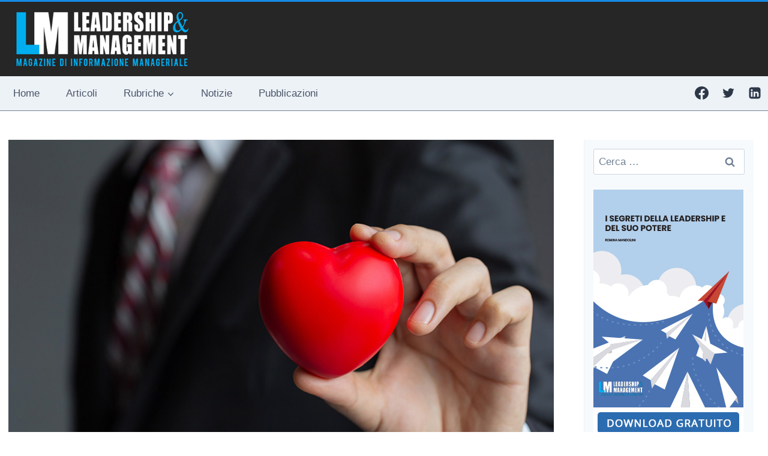

--- FILE ---
content_type: text/html; charset=UTF-8
request_url: https://www.leadershipmanagementmagazine.com/articoli/gentilezza-e-management/
body_size: 32304
content:
<!doctype html> 
<html lang="it-IT" class="no-js" itemtype="https://schema.org/Blog" itemscope> 
<head>
<meta charset="UTF-8">
<link rel="preload" href="https://www.leadershipmanagementmagazine.com/wp-content/cache/fvm/min/1768464214-cssab6a00c92989fe5d204c96a1cd21fa629beb03a418c6a63002d9cf650969c.css" as="style" media="all" /> 
<link rel="preload" href="https://www.leadershipmanagementmagazine.com/wp-content/cache/fvm/min/1768464214-css95d87236e61e43eb1e7029993fc7bac83f24b71521a29ef9a2205f3ec963c.css" as="style" media="all" /> 
<link rel="preload" href="https://www.leadershipmanagementmagazine.com/wp-content/cache/fvm/min/1768464214-css2ed5ead88de41950cc5ba58fc3ca0e1edea7ad24a94900953aa00b0610c51.css" as="style" media="all" /> 
<link rel="preload" href="https://www.leadershipmanagementmagazine.com/wp-content/cache/fvm/min/1768464214-css7890b44a79d3fff727301bebcf827ddfca2deea84d4b56f153d71704e5f0c.css" as="style" media="all" /> 
<link rel="preload" href="https://www.leadershipmanagementmagazine.com/wp-content/cache/fvm/min/1768464214-css06cbf998e956930715f01ccc029d00a7c7415239ab0a2c72239ee922c7baa.css" as="style" media="all" /> 
<link rel="preload" href="https://www.leadershipmanagementmagazine.com/wp-content/cache/fvm/min/1768464214-css2a1f8719e296cc5ea7738eceadbb923d713c715a049554b47bd8df17ea34c.css" as="style" media="all" /> 
<link rel="preload" href="https://www.leadershipmanagementmagazine.com/wp-content/cache/fvm/min/1768464214-css21d1dca0207c41cc0f1f95331c08f915625abe8dbf3a7125bd5079cdfa3bf.css" as="style" media="all" /> 
<link rel="preload" href="https://www.leadershipmanagementmagazine.com/wp-content/cache/fvm/min/1768464214-css3621d36aece3ae4c8e2d6b45e27c004d3db7e14f08ec98c2c597d2a9a7000.css" as="style" media="all" /> 
<link rel="preload" href="https://www.leadershipmanagementmagazine.com/wp-content/cache/fvm/min/1768464214-csse7868038b1b2e235fa570d2e5f1cca508935e8540bdcef12bcceecff59fd1.css" as="style" media="all" /> 
<link rel="preload" href="https://www.leadershipmanagementmagazine.com/wp-content/cache/fvm/min/1768464214-cssa09d3a7870c6eb677ae999752679dce14766b2002e4798adf5f3107f25f12.css" as="style" media="all" /> 
<link rel="preload" href="https://www.leadershipmanagementmagazine.com/wp-content/cache/fvm/min/1768464214-cssec5563d762fd141e7ea1af86422f78a46333f80c54020ce93eb46707e9677.css" as="style" media="all" /> 
<link rel="preload" href="https://www.leadershipmanagementmagazine.com/wp-content/cache/fvm/min/1768464214-css1696be51e738aedea359370367a4facc4ef626565a9a38be4bbabdf25b65d.css" as="style" media="all" /> 
<link rel="preload" href="https://www.leadershipmanagementmagazine.com/wp-content/cache/fvm/min/1768464214-css91add2a2f7a8f7590862f3f924609048bc7235f83150b202b40a96f5535f1.css" as="style" media="all" /> 
<link rel="preload" href="https://www.leadershipmanagementmagazine.com/wp-content/cache/fvm/min/1768464214-css188d308b711e2f949c1276d605d803cc9b3e8b9b4227fae932ca3de83af21.css" as="style" media="all" /> 
<link rel="preload" href="https://www.leadershipmanagementmagazine.com/wp-content/cache/fvm/min/1768464214-cssde9ea421fbfbb8b343e3587d75e80350738e81c5eae0480559867c0fbe3c6.css" as="style" media="all" />
<script data-cfasync="false">if(navigator.userAgent.match(/MSIE|Internet Explorer/i)||navigator.userAgent.match(/Trident\/7\..*?rv:11/i)){var href=document.location.href;if(!href.match(/[?&]iebrowser/)){if(href.indexOf("?")==-1){if(href.indexOf("#")==-1){document.location.href=href+"?iebrowser=1"}else{document.location.href=href.replace("#","?iebrowser=1#")}}else{if(href.indexOf("#")==-1){document.location.href=href+"&iebrowser=1"}else{document.location.href=href.replace("#","&iebrowser=1#")}}}}</script>
<script data-cfasync="false">class FVMLoader{constructor(e){this.triggerEvents=e,this.eventOptions={passive:!0},this.userEventListener=this.triggerListener.bind(this),this.delayedScripts={normal:[],async:[],defer:[]},this.allJQueries=[]}_addUserInteractionListener(e){this.triggerEvents.forEach(t=>window.addEventListener(t,e.userEventListener,e.eventOptions))}_removeUserInteractionListener(e){this.triggerEvents.forEach(t=>window.removeEventListener(t,e.userEventListener,e.eventOptions))}triggerListener(){this._removeUserInteractionListener(this),"loading"===document.readyState?document.addEventListener("DOMContentLoaded",this._loadEverythingNow.bind(this)):this._loadEverythingNow()}async _loadEverythingNow(){this._runAllDelayedCSS(),this._delayEventListeners(),this._delayJQueryReady(this),this._handleDocumentWrite(),this._registerAllDelayedScripts(),await this._loadScriptsFromList(this.delayedScripts.normal),await this._loadScriptsFromList(this.delayedScripts.defer),await this._loadScriptsFromList(this.delayedScripts.async),await this._triggerDOMContentLoaded(),await this._triggerWindowLoad(),window.dispatchEvent(new Event("wpr-allScriptsLoaded"))}_registerAllDelayedScripts(){document.querySelectorAll("script[type=fvmdelay]").forEach(e=>{e.hasAttribute("src")?e.hasAttribute("async")&&!1!==e.async?this.delayedScripts.async.push(e):e.hasAttribute("defer")&&!1!==e.defer||"module"===e.getAttribute("data-type")?this.delayedScripts.defer.push(e):this.delayedScripts.normal.push(e):this.delayedScripts.normal.push(e)})}_runAllDelayedCSS(){document.querySelectorAll("link[rel=fvmdelay]").forEach(e=>{e.setAttribute("rel","stylesheet")})}async _transformScript(e){return await this._requestAnimFrame(),new Promise(t=>{const n=document.createElement("script");let r;[...e.attributes].forEach(e=>{let t=e.nodeName;"type"!==t&&("data-type"===t&&(t="type",r=e.nodeValue),n.setAttribute(t,e.nodeValue))}),e.hasAttribute("src")?(n.addEventListener("load",t),n.addEventListener("error",t)):(n.text=e.text,t()),e.parentNode.replaceChild(n,e)})}async _loadScriptsFromList(e){const t=e.shift();return t?(await this._transformScript(t),this._loadScriptsFromList(e)):Promise.resolve()}_delayEventListeners(){let e={};function t(t,n){!function(t){function n(n){return e[t].eventsToRewrite.indexOf(n)>=0?"wpr-"+n:n}e[t]||(e[t]={originalFunctions:{add:t.addEventListener,remove:t.removeEventListener},eventsToRewrite:[]},t.addEventListener=function(){arguments[0]=n(arguments[0]),e[t].originalFunctions.add.apply(t,arguments)},t.removeEventListener=function(){arguments[0]=n(arguments[0]),e[t].originalFunctions.remove.apply(t,arguments)})}(t),e[t].eventsToRewrite.push(n)}function n(e,t){let n=e[t];Object.defineProperty(e,t,{get:()=>n||function(){},set(r){e["wpr"+t]=n=r}})}t(document,"DOMContentLoaded"),t(window,"DOMContentLoaded"),t(window,"load"),t(window,"pageshow"),t(document,"readystatechange"),n(document,"onreadystatechange"),n(window,"onload"),n(window,"onpageshow")}_delayJQueryReady(e){let t=window.jQuery;Object.defineProperty(window,"jQuery",{get:()=>t,set(n){if(n&&n.fn&&!e.allJQueries.includes(n)){n.fn.ready=n.fn.init.prototype.ready=function(t){e.domReadyFired?t.bind(document)(n):document.addEventListener("DOMContentLoaded2",()=>t.bind(document)(n))};const t=n.fn.on;n.fn.on=n.fn.init.prototype.on=function(){if(this[0]===window){function e(e){return e.split(" ").map(e=>"load"===e||0===e.indexOf("load.")?"wpr-jquery-load":e).join(" ")}"string"==typeof arguments[0]||arguments[0]instanceof String?arguments[0]=e(arguments[0]):"object"==typeof arguments[0]&&Object.keys(arguments[0]).forEach(t=>{delete Object.assign(arguments[0],{[e(t)]:arguments[0][t]})[t]})}return t.apply(this,arguments),this},e.allJQueries.push(n)}t=n}})}async _triggerDOMContentLoaded(){this.domReadyFired=!0,await this._requestAnimFrame(),document.dispatchEvent(new Event("DOMContentLoaded2")),await this._requestAnimFrame(),window.dispatchEvent(new Event("DOMContentLoaded2")),await this._requestAnimFrame(),document.dispatchEvent(new Event("wpr-readystatechange")),await this._requestAnimFrame(),document.wpronreadystatechange&&document.wpronreadystatechange()}async _triggerWindowLoad(){await this._requestAnimFrame(),window.dispatchEvent(new Event("wpr-load")),await this._requestAnimFrame(),window.wpronload&&window.wpronload(),await this._requestAnimFrame(),this.allJQueries.forEach(e=>e(window).trigger("wpr-jquery-load")),window.dispatchEvent(new Event("wpr-pageshow")),await this._requestAnimFrame(),window.wpronpageshow&&window.wpronpageshow()}_handleDocumentWrite(){const e=new Map;document.write=document.writeln=function(t){const n=document.currentScript,r=document.createRange(),i=n.parentElement;let a=e.get(n);void 0===a&&(a=n.nextSibling,e.set(n,a));const s=document.createDocumentFragment();r.setStart(s,0),s.appendChild(r.createContextualFragment(t)),i.insertBefore(s,a)}}async _requestAnimFrame(){return new Promise(e=>requestAnimationFrame(e))}static run(){const e=new FVMLoader(["keydown","mousemove","touchmove","touchstart","touchend","wheel"]);e._addUserInteractionListener(e)}}FVMLoader.run();</script>
<meta name="viewport" content="width=device-width, initial-scale=1, minimum-scale=1">
<meta name="author" content="Antonio Bassi">
<meta name='robots' content='index, follow, max-image-preview:large, max-snippet:-1, max-video-preview:-1' /><title>Gentilezza e management - Leadership &amp; Management Magazine</title>
<meta name="description" content="La gentilezza è una predisposizione d’animo, è un’apertura verso gli altri, è la serenità con cui si affronta il mondo, è il dono più bello che ci si" />
<link rel="canonical" href="https://www.leadershipmanagementmagazine.com/articoli/gentilezza-e-management/" />
<meta property="og:locale" content="it_IT" />
<meta property="og:type" content="article" />
<meta property="og:title" content="Gentilezza e management - Leadership &amp; Management Magazine" />
<meta property="og:description" content="La gentilezza è una predisposizione d’animo, è un’apertura verso gli altri, è la serenità con cui si affronta il mondo, è il dono più bello che ci si" />
<meta property="og:url" content="https://www.leadershipmanagementmagazine.com/articoli/gentilezza-e-management/" />
<meta property="og:site_name" content="Leadership &amp; Management Magazine" />
<meta property="article:publisher" content="https://www.facebook.com/LeadershipManagementMagazine/" />
<meta property="article:published_time" content="2020-03-31T07:00:49+00:00" />
<meta property="article:modified_time" content="2020-04-10T09:27:25+00:00" />
<meta property="og:image" content="https://www.leadershipmanagementmagazine.com/wp-content/uploads/Gentilezza-e-management.jpg" />
<meta property="og:image:width" content="960" />
<meta property="og:image:height" content="750" />
<meta property="og:image:type" content="image/jpeg" />
<meta name="author" content="Antonio Bassi" />
<meta name="twitter:card" content="summary_large_image" />
<meta name="twitter:creator" content="@LeadMangeMag" />
<meta name="twitter:site" content="@LeadMangeMag" />
<meta name="twitter:label1" content="Scritto da" />
<meta name="twitter:data1" content="Antonio Bassi" />
<meta name="twitter:label2" content="Tempo di lettura stimato" />
<meta name="twitter:data2" content="8 minuti" />
<script type="application/ld+json" class="yoast-schema-graph">{"@context":"https://schema.org","@graph":[{"@type":"Article","@id":"https://www.leadershipmanagementmagazine.com/articoli/gentilezza-e-management/#article","isPartOf":{"@id":"https://www.leadershipmanagementmagazine.com/articoli/gentilezza-e-management/"},"author":{"name":"Antonio Bassi","@id":"https://www.leadershipmanagementmagazine.com/#/schema/person/47fe882620226e8b57fa03752326a720"},"headline":"Gentilezza e management","datePublished":"2020-03-31T07:00:49+00:00","dateModified":"2020-04-10T09:27:25+00:00","mainEntityOfPage":{"@id":"https://www.leadershipmanagementmagazine.com/articoli/gentilezza-e-management/"},"wordCount":1678,"publisher":{"@id":"https://www.leadershipmanagementmagazine.com/#organization"},"image":{"@id":"https://www.leadershipmanagementmagazine.com/articoli/gentilezza-e-management/#primaryimage"},"thumbnailUrl":"https://www.leadershipmanagementmagazine.com/wp-content/uploads/Gentilezza-e-management.jpg","keywords":["emozioni","gentilezza","management"],"articleSection":["Articoli","Self Management"],"inLanguage":"it-IT"},{"@type":"WebPage","@id":"https://www.leadershipmanagementmagazine.com/articoli/gentilezza-e-management/","url":"https://www.leadershipmanagementmagazine.com/articoli/gentilezza-e-management/","name":"Gentilezza e management - Leadership &amp; Management Magazine","isPartOf":{"@id":"https://www.leadershipmanagementmagazine.com/#website"},"primaryImageOfPage":{"@id":"https://www.leadershipmanagementmagazine.com/articoli/gentilezza-e-management/#primaryimage"},"image":{"@id":"https://www.leadershipmanagementmagazine.com/articoli/gentilezza-e-management/#primaryimage"},"thumbnailUrl":"https://www.leadershipmanagementmagazine.com/wp-content/uploads/Gentilezza-e-management.jpg","datePublished":"2020-03-31T07:00:49+00:00","dateModified":"2020-04-10T09:27:25+00:00","description":"La gentilezza è una predisposizione d’animo, è un’apertura verso gli altri, è la serenità con cui si affronta il mondo, è il dono più bello che ci si","breadcrumb":{"@id":"https://www.leadershipmanagementmagazine.com/articoli/gentilezza-e-management/#breadcrumb"},"inLanguage":"it-IT","potentialAction":[{"@type":"ReadAction","target":["https://www.leadershipmanagementmagazine.com/articoli/gentilezza-e-management/"]}]},{"@type":"ImageObject","inLanguage":"it-IT","@id":"https://www.leadershipmanagementmagazine.com/articoli/gentilezza-e-management/#primaryimage","url":"https://www.leadershipmanagementmagazine.com/wp-content/uploads/Gentilezza-e-management.jpg","contentUrl":"https://www.leadershipmanagementmagazine.com/wp-content/uploads/Gentilezza-e-management.jpg","width":960,"height":750},{"@type":"BreadcrumbList","@id":"https://www.leadershipmanagementmagazine.com/articoli/gentilezza-e-management/#breadcrumb","itemListElement":[{"@type":"ListItem","position":1,"name":"Home","item":"https://www.leadershipmanagementmagazine.com/"},{"@type":"ListItem","position":2,"name":"Blog","item":"https://www.leadershipmanagementmagazine.com/blog/"},{"@type":"ListItem","position":3,"name":"Gentilezza e management"}]},{"@type":"WebSite","@id":"https://www.leadershipmanagementmagazine.com/#website","url":"https://www.leadershipmanagementmagazine.com/","name":"Leadership &amp; Management Magazine","description":"Leadership &amp; Management - La Rivista Dedicata ai Manager dell&#039;Azienda","publisher":{"@id":"https://www.leadershipmanagementmagazine.com/#organization"},"potentialAction":[{"@type":"SearchAction","target":{"@type":"EntryPoint","urlTemplate":"https://www.leadershipmanagementmagazine.com/?s={search_term_string}"},"query-input":{"@type":"PropertyValueSpecification","valueRequired":true,"valueName":"search_term_string"}}],"inLanguage":"it-IT"},{"@type":"Organization","@id":"https://www.leadershipmanagementmagazine.com/#organization","name":"Leadership & Management Magazine","url":"https://www.leadershipmanagementmagazine.com/","logo":{"@type":"ImageObject","inLanguage":"it-IT","@id":"https://www.leadershipmanagementmagazine.com/#/schema/logo/image/","url":"https://www.leadershipmanagementmagazine.com/wp-content/uploads/header-newsletter-leadership2.jpg","contentUrl":"https://www.leadershipmanagementmagazine.com/wp-content/uploads/header-newsletter-leadership2.jpg","width":600,"height":213,"caption":"Leadership & Management Magazine"},"image":{"@id":"https://www.leadershipmanagementmagazine.com/#/schema/logo/image/"},"sameAs":["https://www.facebook.com/LeadershipManagementMagazine/","https://x.com/LeadMangeMag"]},{"@type":"Person","@id":"https://www.leadershipmanagementmagazine.com/#/schema/person/47fe882620226e8b57fa03752326a720","name":"Antonio Bassi","image":{"@type":"ImageObject","inLanguage":"it-IT","@id":"https://www.leadershipmanagementmagazine.com/#/schema/person/image/","url":"https://www.leadershipmanagementmagazine.com/wp-content/uploads/Antonio-Bassi.jpg","contentUrl":"https://www.leadershipmanagementmagazine.com/wp-content/uploads/Antonio-Bassi.jpg","caption":"Antonio Bassi"},"description":"Antonio Bassi, PMP®. Dopo aver dedicato 25 anni in aziende di natura bancaria, informatica, telecomunicazioni e della consulenza, approda in SUPSI (Scuola Universitaria Professionale della Svizzera Italiana), dove è docente di Project Management sia nella formazione di base che nella formazione continua. Responsabile del Master SUPSI in Project, Program e Portfolio Management. Presidente dell’Associazione di Project Management-Ticino (APM-Ticino)."}]}</script>
<link rel="alternate" type="application/rss+xml" title="Leadership &amp; Management Magazine &raquo; Feed" href="https://www.leadershipmanagementmagazine.com/feed/" />
<link rel="alternate" type="application/rss+xml" title="Leadership &amp; Management Magazine &raquo; Feed dei commenti" href="https://www.leadershipmanagementmagazine.com/comments/feed/" /> 
<script>document.documentElement.classList.remove( 'no-js' );</script>
<style id='wp-img-auto-sizes-contain-inline-css' media="all">img:is([sizes=auto i],[sizes^="auto," i]){contain-intrinsic-size:3000px 1500px}</style> 
<link rel='stylesheet' id='plugin_name-admin-ui-css-css' href='https://www.leadershipmanagementmagazine.com/wp-content/cache/fvm/min/1768464214-cssab6a00c92989fe5d204c96a1cd21fa629beb03a418c6a63002d9cf650969c.css' media='all' /> 
<link rel='stylesheet' id='tooltipster-css-css' href='https://www.leadershipmanagementmagazine.com/wp-content/cache/fvm/min/1768464214-css95d87236e61e43eb1e7029993fc7bac83f24b71521a29ef9a2205f3ec963c.css' media='all' /> 
<link rel='stylesheet' id='tooltipster-css-theme-css' href='https://www.leadershipmanagementmagazine.com/wp-content/cache/fvm/min/1768464214-css2ed5ead88de41950cc5ba58fc3ca0e1edea7ad24a94900953aa00b0610c51.css' media='all' /> 
<link rel='stylesheet' id='material-design-css-css' href='https://www.leadershipmanagementmagazine.com/wp-content/cache/fvm/min/1768464214-css7890b44a79d3fff727301bebcf827ddfca2deea84d4b56f153d71704e5f0c.css' media='all' /> 
<link rel='stylesheet' id='jquery-intl-phone-input-css-css' href='https://www.leadershipmanagementmagazine.com/wp-content/cache/fvm/min/1768464214-css06cbf998e956930715f01ccc029d00a7c7415239ab0a2c72239ee922c7baa.css' media='all' /> 
<style id='wp-block-library-inline-css' media="all">:root{--wp-block-synced-color:#7a00df;--wp-block-synced-color--rgb:122,0,223;--wp-bound-block-color:var(--wp-block-synced-color);--wp-editor-canvas-background:#ddd;--wp-admin-theme-color:#007cba;--wp-admin-theme-color--rgb:0,124,186;--wp-admin-theme-color-darker-10:#006ba1;--wp-admin-theme-color-darker-10--rgb:0,107,160.5;--wp-admin-theme-color-darker-20:#005a87;--wp-admin-theme-color-darker-20--rgb:0,90,135;--wp-admin-border-width-focus:2px}@media (min-resolution:192dpi){:root{--wp-admin-border-width-focus:1.5px}}.wp-element-button{cursor:pointer}:root .has-very-light-gray-background-color{background-color:#eee}:root .has-very-dark-gray-background-color{background-color:#313131}:root .has-very-light-gray-color{color:#eee}:root .has-very-dark-gray-color{color:#313131}:root .has-vivid-green-cyan-to-vivid-cyan-blue-gradient-background{background:linear-gradient(135deg,#00d084,#0693e3)}:root .has-purple-crush-gradient-background{background:linear-gradient(135deg,#34e2e4,#4721fb 50%,#ab1dfe)}:root .has-hazy-dawn-gradient-background{background:linear-gradient(135deg,#faaca8,#dad0ec)}:root .has-subdued-olive-gradient-background{background:linear-gradient(135deg,#fafae1,#67a671)}:root .has-atomic-cream-gradient-background{background:linear-gradient(135deg,#fdd79a,#004a59)}:root .has-nightshade-gradient-background{background:linear-gradient(135deg,#330968,#31cdcf)}:root .has-midnight-gradient-background{background:linear-gradient(135deg,#020381,#2874fc)}:root{--wp--preset--font-size--normal:16px;--wp--preset--font-size--huge:42px}.has-regular-font-size{font-size:1em}.has-larger-font-size{font-size:2.625em}.has-normal-font-size{font-size:var(--wp--preset--font-size--normal)}.has-huge-font-size{font-size:var(--wp--preset--font-size--huge)}.has-text-align-center{text-align:center}.has-text-align-left{text-align:left}.has-text-align-right{text-align:right}.has-fit-text{white-space:nowrap!important}#end-resizable-editor-section{display:none}.aligncenter{clear:both}.items-justified-left{justify-content:flex-start}.items-justified-center{justify-content:center}.items-justified-right{justify-content:flex-end}.items-justified-space-between{justify-content:space-between}.screen-reader-text{border:0;clip-path:inset(50%);height:1px;margin:-1px;overflow:hidden;padding:0;position:absolute;width:1px;word-wrap:normal!important}.screen-reader-text:focus{background-color:#ddd;clip-path:none;color:#444;display:block;font-size:1em;height:auto;left:5px;line-height:normal;padding:15px 23px 14px;text-decoration:none;top:5px;width:auto;z-index:100000}html :where(.has-border-color){border-style:solid}html :where([style*=border-top-color]){border-top-style:solid}html :where([style*=border-right-color]){border-right-style:solid}html :where([style*=border-bottom-color]){border-bottom-style:solid}html :where([style*=border-left-color]){border-left-style:solid}html :where([style*=border-width]){border-style:solid}html :where([style*=border-top-width]){border-top-style:solid}html :where([style*=border-right-width]){border-right-style:solid}html :where([style*=border-bottom-width]){border-bottom-style:solid}html :where([style*=border-left-width]){border-left-style:solid}html :where(img[class*=wp-image-]){height:auto;max-width:100%}:where(figure){margin:0 0 1em}html :where(.is-position-sticky){--wp-admin--admin-bar--position-offset:var(--wp-admin--admin-bar--height,0px)}@media screen and (max-width:600px){html :where(.is-position-sticky){--wp-admin--admin-bar--position-offset:0px}}</style>
<style id='global-styles-inline-css' media="all">:root{--wp--preset--aspect-ratio--square:1;--wp--preset--aspect-ratio--4-3:4/3;--wp--preset--aspect-ratio--3-4:3/4;--wp--preset--aspect-ratio--3-2:3/2;--wp--preset--aspect-ratio--2-3:2/3;--wp--preset--aspect-ratio--16-9:16/9;--wp--preset--aspect-ratio--9-16:9/16;--wp--preset--color--black:#000000;--wp--preset--color--cyan-bluish-gray:#abb8c3;--wp--preset--color--white:#ffffff;--wp--preset--color--pale-pink:#f78da7;--wp--preset--color--vivid-red:#cf2e2e;--wp--preset--color--luminous-vivid-orange:#ff6900;--wp--preset--color--luminous-vivid-amber:#fcb900;--wp--preset--color--light-green-cyan:#7bdcb5;--wp--preset--color--vivid-green-cyan:#00d084;--wp--preset--color--pale-cyan-blue:#8ed1fc;--wp--preset--color--vivid-cyan-blue:#0693e3;--wp--preset--color--vivid-purple:#9b51e0;--wp--preset--color--theme-palette-1:var(--global-palette1);--wp--preset--color--theme-palette-2:var(--global-palette2);--wp--preset--color--theme-palette-3:var(--global-palette3);--wp--preset--color--theme-palette-4:var(--global-palette4);--wp--preset--color--theme-palette-5:var(--global-palette5);--wp--preset--color--theme-palette-6:var(--global-palette6);--wp--preset--color--theme-palette-7:var(--global-palette7);--wp--preset--color--theme-palette-8:var(--global-palette8);--wp--preset--color--theme-palette-9:var(--global-palette9);--wp--preset--color--theme-palette-10:var(--global-palette10);--wp--preset--color--theme-palette-11:var(--global-palette11);--wp--preset--color--theme-palette-12:var(--global-palette12);--wp--preset--color--theme-palette-13:var(--global-palette13);--wp--preset--color--theme-palette-14:var(--global-palette14);--wp--preset--color--theme-palette-15:var(--global-palette15);--wp--preset--gradient--vivid-cyan-blue-to-vivid-purple:linear-gradient(135deg,rgb(6,147,227) 0%,rgb(155,81,224) 100%);--wp--preset--gradient--light-green-cyan-to-vivid-green-cyan:linear-gradient(135deg,rgb(122,220,180) 0%,rgb(0,208,130) 100%);--wp--preset--gradient--luminous-vivid-amber-to-luminous-vivid-orange:linear-gradient(135deg,rgb(252,185,0) 0%,rgb(255,105,0) 100%);--wp--preset--gradient--luminous-vivid-orange-to-vivid-red:linear-gradient(135deg,rgb(255,105,0) 0%,rgb(207,46,46) 100%);--wp--preset--gradient--very-light-gray-to-cyan-bluish-gray:linear-gradient(135deg,rgb(238,238,238) 0%,rgb(169,184,195) 100%);--wp--preset--gradient--cool-to-warm-spectrum:linear-gradient(135deg,rgb(74,234,220) 0%,rgb(151,120,209) 20%,rgb(207,42,186) 40%,rgb(238,44,130) 60%,rgb(251,105,98) 80%,rgb(254,248,76) 100%);--wp--preset--gradient--blush-light-purple:linear-gradient(135deg,rgb(255,206,236) 0%,rgb(152,150,240) 100%);--wp--preset--gradient--blush-bordeaux:linear-gradient(135deg,rgb(254,205,165) 0%,rgb(254,45,45) 50%,rgb(107,0,62) 100%);--wp--preset--gradient--luminous-dusk:linear-gradient(135deg,rgb(255,203,112) 0%,rgb(199,81,192) 50%,rgb(65,88,208) 100%);--wp--preset--gradient--pale-ocean:linear-gradient(135deg,rgb(255,245,203) 0%,rgb(182,227,212) 50%,rgb(51,167,181) 100%);--wp--preset--gradient--electric-grass:linear-gradient(135deg,rgb(202,248,128) 0%,rgb(113,206,126) 100%);--wp--preset--gradient--midnight:linear-gradient(135deg,rgb(2,3,129) 0%,rgb(40,116,252) 100%);--wp--preset--font-size--small:var(--global-font-size-small);--wp--preset--font-size--medium:var(--global-font-size-medium);--wp--preset--font-size--large:var(--global-font-size-large);--wp--preset--font-size--x-large:42px;--wp--preset--font-size--larger:var(--global-font-size-larger);--wp--preset--font-size--xxlarge:var(--global-font-size-xxlarge);--wp--preset--spacing--20:0.44rem;--wp--preset--spacing--30:0.67rem;--wp--preset--spacing--40:1rem;--wp--preset--spacing--50:1.5rem;--wp--preset--spacing--60:2.25rem;--wp--preset--spacing--70:3.38rem;--wp--preset--spacing--80:5.06rem;--wp--preset--shadow--natural:6px 6px 9px rgba(0, 0, 0, 0.2);--wp--preset--shadow--deep:12px 12px 50px rgba(0, 0, 0, 0.4);--wp--preset--shadow--sharp:6px 6px 0px rgba(0, 0, 0, 0.2);--wp--preset--shadow--outlined:6px 6px 0px -3px rgb(255, 255, 255), 6px 6px rgb(0, 0, 0);--wp--preset--shadow--crisp:6px 6px 0px rgb(0, 0, 0)}:where(.is-layout-flex){gap:.5em}:where(.is-layout-grid){gap:.5em}body .is-layout-flex{display:flex}.is-layout-flex{flex-wrap:wrap;align-items:center}.is-layout-flex>:is(*,div){margin:0}body .is-layout-grid{display:grid}.is-layout-grid>:is(*,div){margin:0}:where(.wp-block-columns.is-layout-flex){gap:2em}:where(.wp-block-columns.is-layout-grid){gap:2em}:where(.wp-block-post-template.is-layout-flex){gap:1.25em}:where(.wp-block-post-template.is-layout-grid){gap:1.25em}.has-black-color{color:var(--wp--preset--color--black)!important}.has-cyan-bluish-gray-color{color:var(--wp--preset--color--cyan-bluish-gray)!important}.has-white-color{color:var(--wp--preset--color--white)!important}.has-pale-pink-color{color:var(--wp--preset--color--pale-pink)!important}.has-vivid-red-color{color:var(--wp--preset--color--vivid-red)!important}.has-luminous-vivid-orange-color{color:var(--wp--preset--color--luminous-vivid-orange)!important}.has-luminous-vivid-amber-color{color:var(--wp--preset--color--luminous-vivid-amber)!important}.has-light-green-cyan-color{color:var(--wp--preset--color--light-green-cyan)!important}.has-vivid-green-cyan-color{color:var(--wp--preset--color--vivid-green-cyan)!important}.has-pale-cyan-blue-color{color:var(--wp--preset--color--pale-cyan-blue)!important}.has-vivid-cyan-blue-color{color:var(--wp--preset--color--vivid-cyan-blue)!important}.has-vivid-purple-color{color:var(--wp--preset--color--vivid-purple)!important}.has-black-background-color{background-color:var(--wp--preset--color--black)!important}.has-cyan-bluish-gray-background-color{background-color:var(--wp--preset--color--cyan-bluish-gray)!important}.has-white-background-color{background-color:var(--wp--preset--color--white)!important}.has-pale-pink-background-color{background-color:var(--wp--preset--color--pale-pink)!important}.has-vivid-red-background-color{background-color:var(--wp--preset--color--vivid-red)!important}.has-luminous-vivid-orange-background-color{background-color:var(--wp--preset--color--luminous-vivid-orange)!important}.has-luminous-vivid-amber-background-color{background-color:var(--wp--preset--color--luminous-vivid-amber)!important}.has-light-green-cyan-background-color{background-color:var(--wp--preset--color--light-green-cyan)!important}.has-vivid-green-cyan-background-color{background-color:var(--wp--preset--color--vivid-green-cyan)!important}.has-pale-cyan-blue-background-color{background-color:var(--wp--preset--color--pale-cyan-blue)!important}.has-vivid-cyan-blue-background-color{background-color:var(--wp--preset--color--vivid-cyan-blue)!important}.has-vivid-purple-background-color{background-color:var(--wp--preset--color--vivid-purple)!important}.has-black-border-color{border-color:var(--wp--preset--color--black)!important}.has-cyan-bluish-gray-border-color{border-color:var(--wp--preset--color--cyan-bluish-gray)!important}.has-white-border-color{border-color:var(--wp--preset--color--white)!important}.has-pale-pink-border-color{border-color:var(--wp--preset--color--pale-pink)!important}.has-vivid-red-border-color{border-color:var(--wp--preset--color--vivid-red)!important}.has-luminous-vivid-orange-border-color{border-color:var(--wp--preset--color--luminous-vivid-orange)!important}.has-luminous-vivid-amber-border-color{border-color:var(--wp--preset--color--luminous-vivid-amber)!important}.has-light-green-cyan-border-color{border-color:var(--wp--preset--color--light-green-cyan)!important}.has-vivid-green-cyan-border-color{border-color:var(--wp--preset--color--vivid-green-cyan)!important}.has-pale-cyan-blue-border-color{border-color:var(--wp--preset--color--pale-cyan-blue)!important}.has-vivid-cyan-blue-border-color{border-color:var(--wp--preset--color--vivid-cyan-blue)!important}.has-vivid-purple-border-color{border-color:var(--wp--preset--color--vivid-purple)!important}.has-vivid-cyan-blue-to-vivid-purple-gradient-background{background:var(--wp--preset--gradient--vivid-cyan-blue-to-vivid-purple)!important}.has-light-green-cyan-to-vivid-green-cyan-gradient-background{background:var(--wp--preset--gradient--light-green-cyan-to-vivid-green-cyan)!important}.has-luminous-vivid-amber-to-luminous-vivid-orange-gradient-background{background:var(--wp--preset--gradient--luminous-vivid-amber-to-luminous-vivid-orange)!important}.has-luminous-vivid-orange-to-vivid-red-gradient-background{background:var(--wp--preset--gradient--luminous-vivid-orange-to-vivid-red)!important}.has-very-light-gray-to-cyan-bluish-gray-gradient-background{background:var(--wp--preset--gradient--very-light-gray-to-cyan-bluish-gray)!important}.has-cool-to-warm-spectrum-gradient-background{background:var(--wp--preset--gradient--cool-to-warm-spectrum)!important}.has-blush-light-purple-gradient-background{background:var(--wp--preset--gradient--blush-light-purple)!important}.has-blush-bordeaux-gradient-background{background:var(--wp--preset--gradient--blush-bordeaux)!important}.has-luminous-dusk-gradient-background{background:var(--wp--preset--gradient--luminous-dusk)!important}.has-pale-ocean-gradient-background{background:var(--wp--preset--gradient--pale-ocean)!important}.has-electric-grass-gradient-background{background:var(--wp--preset--gradient--electric-grass)!important}.has-midnight-gradient-background{background:var(--wp--preset--gradient--midnight)!important}.has-small-font-size{font-size:var(--wp--preset--font-size--small)!important}.has-medium-font-size{font-size:var(--wp--preset--font-size--medium)!important}.has-large-font-size{font-size:var(--wp--preset--font-size--large)!important}.has-x-large-font-size{font-size:var(--wp--preset--font-size--x-large)!important}</style> 
<style id='classic-theme-styles-inline-css' media="all">/*! This file is auto-generated */ .wp-block-button__link{color:#fff;background-color:#32373c;border-radius:9999px;box-shadow:none;text-decoration:none;padding:calc(.667em + 2px) calc(1.333em + 2px);font-size:1.125em}.wp-block-file__button{background:#32373c;color:#fff;text-decoration:none}</style> 
<link rel='stylesheet' id='kadence-global-css' href='https://www.leadershipmanagementmagazine.com/wp-content/cache/fvm/min/1768464214-css2a1f8719e296cc5ea7738eceadbb923d713c715a049554b47bd8df17ea34c.css' media='all' /> 
<style id='kadence-global-inline-css' media="all">:root{--global-palette1:#2B6CB0;--global-palette2:#215387;--global-palette3:#1A202C;--global-palette4:#2D3748;--global-palette5:#4A5568;--global-palette6:#718096;--global-palette7:#EDF2F7;--global-palette8:#F7FAFC;--global-palette9:#ffffff;--global-palette10:oklch(from var(--global-palette1) calc(l + 0.10 * (1 - l)) calc(c * 1.00) calc(h + 180) / 100%);--global-palette11:#13612e;--global-palette12:#1159af;--global-palette13:#b82105;--global-palette14:#f7630c;--global-palette15:#f5a524;--global-palette9rgb:255, 255, 255;--global-palette-highlight:var(--global-palette1);--global-palette-highlight-alt:var(--global-palette2);--global-palette-highlight-alt2:var(--global-palette9);--global-palette-btn-bg:var(--global-palette1);--global-palette-btn-bg-hover:var(--global-palette2);--global-palette-btn:var(--global-palette9);--global-palette-btn-hover:var(--global-palette9);--global-palette-btn-sec-bg:var(--global-palette7);--global-palette-btn-sec-bg-hover:var(--global-palette2);--global-palette-btn-sec:var(--global-palette3);--global-palette-btn-sec-hover:var(--global-palette9);--global-body-font-family:-apple-system,BlinkMacSystemFont,"Segoe UI",Roboto,Oxygen-Sans,Ubuntu,Cantarell,"Helvetica Neue",sans-serif, "Apple Color Emoji", "Segoe UI Emoji", "Segoe UI Symbol";--global-heading-font-family:inherit;--global-primary-nav-font-family:inherit;--global-fallback-font:sans-serif;--global-display-fallback-font:sans-serif;--global-content-width:1290px;--global-content-wide-width:calc(1290px + 230px);--global-content-narrow-width:842px;--global-content-edge-padding:1.5rem;--global-content-boxed-padding:2rem;--global-calc-content-width:calc(1290px - var(--global-content-edge-padding) - var(--global-content-edge-padding) );--wp--style--global--content-size:var(--global-calc-content-width)}.wp-site-blocks{--global-vw:calc( 100vw - ( 0.5 * var(--scrollbar-offset)))}body{background:var(--global-palette9)}body,input,select,optgroup,textarea{font-weight:400;font-size:17px;line-height:1.6;font-family:var(--global-body-font-family);color:var(--global-palette4)}.content-bg,body.content-style-unboxed .site{background:var(--global-palette9)}h1,h2,h3,h4,h5,h6{font-family:var(--global-heading-font-family)}h1{font-weight:700;font-size:32px;line-height:1.5;color:var(--global-palette3)}h2{font-weight:700;font-size:28px;line-height:1.5;color:var(--global-palette3)}h3{font-weight:700;font-size:24px;line-height:1.5;color:var(--global-palette3)}h4{font-weight:700;font-size:22px;line-height:1.5;color:var(--global-palette4)}h5{font-weight:700;font-size:20px;line-height:1.5;color:var(--global-palette4)}h6{font-weight:700;font-size:18px;line-height:1.5;color:var(--global-palette5)}.entry-hero .kadence-breadcrumbs{max-width:1290px}.site-container,.site-header-row-layout-contained,.site-footer-row-layout-contained,.entry-hero-layout-contained,.comments-area,.alignfull>.wp-block-cover__inner-container,.alignwide>.wp-block-cover__inner-container{max-width:var(--global-content-width)}.content-width-narrow .content-container.site-container,.content-width-narrow .hero-container.site-container{max-width:var(--global-content-narrow-width)}@media all and (min-width:1520px){.wp-site-blocks .content-container .alignwide{margin-left:-115px;margin-right:-115px;width:unset;max-width:unset}}@media all and (min-width:1102px){.content-width-narrow .wp-site-blocks .content-container .alignwide{margin-left:-130px;margin-right:-130px;width:unset;max-width:unset}}.content-style-boxed .wp-site-blocks .entry-content .alignwide{margin-left:calc(-1 * var( --global-content-boxed-padding ));margin-right:calc(-1 * var( --global-content-boxed-padding ))}.content-area{margin-top:3rem;margin-bottom:3rem}@media all and (max-width:1024px){.content-area{margin-top:3rem;margin-bottom:3rem}}@media all and (max-width:767px){.content-area{margin-top:2rem;margin-bottom:2rem}}@media all and (max-width:1024px){:root{--global-content-boxed-padding:2rem}}@media all and (max-width:767px){:root{--global-content-boxed-padding:1.5rem}}.entry-content-wrap{padding:2rem}@media all and (max-width:1024px){.entry-content-wrap{padding:2rem}}@media all and (max-width:767px){.entry-content-wrap{padding:1.5rem}}.entry.single-entry{box-shadow:0 15px 15px -10px rgba(0,0,0,.05);border-radius:0 0 0 0}.entry.loop-entry{box-shadow:0 15px 15px -10px rgba(0,0,0,.05)}.loop-entry .entry-content-wrap{padding:2rem}@media all and (max-width:1024px){.loop-entry .entry-content-wrap{padding:2rem}}@media all and (max-width:767px){.loop-entry .entry-content-wrap{padding:1.5rem}}.has-sidebar:not(.has-left-sidebar) .content-container{grid-template-columns:1fr 23%}.has-sidebar.has-left-sidebar .content-container{grid-template-columns:23% 1fr}.primary-sidebar.widget-area .widget{margin-bottom:1.5em;color:var(--global-palette4)}.primary-sidebar.widget-area .widget-title{font-weight:700;font-size:20px;line-height:1.5;color:var(--global-palette3)}.primary-sidebar.widget-area{background:var(--global-palette8);padding:15px 15px 15px 15px}.has-sidebar.has-left-sidebar:not(.rtl) .primary-sidebar.widget-area,.rtl.has-sidebar:not(.has-left-sidebar) .primary-sidebar.widget-area{border-right:1px solid var(--global-palette7)}.has-sidebar:not(.has-left-sidebar):not(.rtl) .primary-sidebar.widget-area,.rtl.has-sidebar.has-left-sidebar .primary-sidebar.widget-area{border-left:1px solid var(--global-palette7)}button,.button,.wp-block-button__link,input[type="button"],input[type="reset"],input[type="submit"],.fl-button,.elementor-button-wrapper .elementor-button,.wc-block-components-checkout-place-order-button,.wc-block-cart__submit{box-shadow:0 0 0 -7px rgba(0,0,0,0)}button:hover,button:focus,button:active,.button:hover,.button:focus,.button:active,.wp-block-button__link:hover,.wp-block-button__link:focus,.wp-block-button__link:active,input[type="button"]:hover,input[type="button"]:focus,input[type="button"]:active,input[type="reset"]:hover,input[type="reset"]:focus,input[type="reset"]:active,input[type="submit"]:hover,input[type="submit"]:focus,input[type="submit"]:active,.elementor-button-wrapper .elementor-button:hover,.elementor-button-wrapper .elementor-button:focus,.elementor-button-wrapper .elementor-button:active,.wc-block-cart__submit:hover{box-shadow:0 15px 25px -7px rgba(0,0,0,.1)}.kb-button.kb-btn-global-outline.kb-btn-global-inherit{padding-top:calc(px - 2px);padding-right:calc(px - 2px);padding-bottom:calc(px - 2px);padding-left:calc(px - 2px)}@media all and (min-width:1025px){.transparent-header .entry-hero .entry-hero-container-inner{padding-top:calc(80px + 0px)}}@media all and (max-width:1024px){.mobile-transparent-header .entry-hero .entry-hero-container-inner{padding-top:0}}@media all and (max-width:767px){.mobile-transparent-header .entry-hero .entry-hero-container-inner{padding-top:0}}#kt-scroll-up-reader,#kt-scroll-up{border-radius:0 0 0 0;bottom:30px;font-size:1.3em;padding:.4em .4em .4em .4em}#kt-scroll-up-reader.scroll-up-side-right,#kt-scroll-up.scroll-up-side-right{right:30px}#kt-scroll-up-reader.scroll-up-side-left,#kt-scroll-up.scroll-up-side-left{left:30px}.wp-site-blocks .entry-related h2.entry-related-title{font-style:normal}.entry-hero.post-hero-section .entry-header{min-height:200px}.loop-entry.type-post h2.entry-title{font-style:normal;font-size:22px;line-height:1.3;color:var(--global-palette4)}body.social-brand-colors .social-show-brand-hover .social-link-facebook:not(.ignore-brand):not(.skip):not(.ignore):hover,body.social-brand-colors .social-show-brand-until .social-link-facebook:not(:hover):not(.skip):not(.ignore),body.social-brand-colors .social-show-brand-always .social-link-facebook:not(.ignore-brand):not(.skip):not(.ignore){background:#3b5998}body.social-brand-colors .social-show-brand-hover.social-style-outline .social-link-facebook:not(.ignore-brand):not(.skip):not(.ignore):hover,body.social-brand-colors .social-show-brand-until.social-style-outline .social-link-facebook:not(:hover):not(.skip):not(.ignore),body.social-brand-colors .social-show-brand-always.social-style-outline .social-link-facebook:not(.ignore-brand):not(.skip):not(.ignore){color:#3b5998}body.social-brand-colors .social-show-brand-hover .social-link-twitter:not(.ignore-brand):not(.skip):not(.ignore):hover,body.social-brand-colors .social-show-brand-until .social-link-twitter:not(:hover):not(.skip):not(.ignore),body.social-brand-colors .social-show-brand-always .social-link-twitter:not(.ignore-brand):not(.skip):not(.ignore){background:#1DA1F2}body.social-brand-colors .social-show-brand-hover.social-style-outline .social-link-twitter:not(.ignore-brand):not(.skip):not(.ignore):hover,body.social-brand-colors .social-show-brand-until.social-style-outline .social-link-twitter:not(:hover):not(.skip):not(.ignore),body.social-brand-colors .social-show-brand-always.social-style-outline .social-link-twitter:not(.ignore-brand):not(.skip):not(.ignore){color:#1DA1F2}body.social-brand-colors .social-show-brand-hover .social-link-linkedin:not(.ignore-brand):not(.skip):not(.ignore):hover,body.social-brand-colors .social-show-brand-until .social-link-linkedin:not(:hover):not(.skip):not(.ignore),body.social-brand-colors .social-show-brand-always .social-link-linkedin:not(.ignore-brand):not(.skip):not(.ignore){background:#4875B4}body.social-brand-colors .social-show-brand-hover.social-style-outline .social-link-linkedin:not(.ignore-brand):not(.skip):not(.ignore):hover,body.social-brand-colors .social-show-brand-until.social-style-outline .social-link-linkedin:not(:hover):not(.skip):not(.ignore),body.social-brand-colors .social-show-brand-always.social-style-outline .social-link-linkedin:not(.ignore-brand):not(.skip):not(.ignore){color:#4875B4}@media all and (max-width:1024px){.mobile-transparent-header #masthead{position:absolute;left:0;right:0;z-index:100}.kadence-scrollbar-fixer.mobile-transparent-header #masthead{right:var(--scrollbar-offset,0)}.mobile-transparent-header #masthead,.mobile-transparent-header .site-top-header-wrap .site-header-row-container-inner,.mobile-transparent-header .site-main-header-wrap .site-header-row-container-inner,.mobile-transparent-header .site-bottom-header-wrap .site-header-row-container-inner{background:transparent}.site-header-row-tablet-layout-fullwidth,.site-header-row-tablet-layout-standard{padding:0}}@media all and (min-width:1025px){.transparent-header #masthead{position:absolute;left:0;right:0;z-index:100}.transparent-header.kadence-scrollbar-fixer #masthead{right:var(--scrollbar-offset,0)}.transparent-header #masthead,.transparent-header .site-top-header-wrap .site-header-row-container-inner,.transparent-header .site-main-header-wrap .site-header-row-container-inner,.transparent-header .site-bottom-header-wrap .site-header-row-container-inner{background:transparent}}.site-branding a.brand img{max-width:300px}.site-branding a.brand img.svg-logo-image{width:300px}.site-branding{padding:0 0 0 20px}#masthead,#masthead .kadence-sticky-header.item-is-fixed:not(.item-at-start):not(.site-header-row-container):not(.site-main-header-wrap),#masthead .kadence-sticky-header.item-is-fixed:not(.item-at-start)>.site-header-row-container-inner{background:#fff}.site-main-header-wrap .site-header-row-container-inner{background:#262626;border-top:3px solid #1589e4}.site-main-header-inner-wrap{min-height:80px}.site-main-header-wrap .site-header-row-container-inner>.site-container{padding:10px 0 10px 0}.site-bottom-header-wrap .site-header-row-container-inner{background:var(--global-palette7);border-bottom:1px solid var(--global-palette6)}.site-bottom-header-inner-wrap{min-height:0}.site-bottom-header-wrap .site-header-row-container-inner>.site-container{padding:5px 0 5px 0}.header-navigation[class*="header-navigation-style-underline"] .header-menu-container.primary-menu-container>ul>li>a:after{width:calc(100% - 2.6em)}.main-navigation .primary-menu-container>ul>li.menu-item>a{padding-left:calc(2.6em / 2);padding-right:calc(2.6em / 2);padding-top:.6em;padding-bottom:.6em;color:var(--global-palette5)}.main-navigation .primary-menu-container>ul>li.menu-item .dropdown-nav-special-toggle{right:calc(2.6em / 2)}.main-navigation .primary-menu-container>ul>li.menu-item>a:hover{color:var(--global-palette-highlight)}.main-navigation .primary-menu-container>ul>li.menu-item.current-menu-item>a{color:var(--global-palette3)}.header-navigation .header-menu-container ul ul.sub-menu,.header-navigation .header-menu-container ul ul.submenu{background:var(--global-palette4);box-shadow:0 2px 13px 0 rgba(0,0,0,.1)}.header-navigation .header-menu-container ul ul li.menu-item,.header-menu-container ul.menu>li.kadence-menu-mega-enabled>ul>li.menu-item>a{border-bottom:1px solid rgba(255,255,255,.1);border-radius:0 0 0 0}.header-navigation .header-menu-container ul ul li.menu-item>a{width:250px;padding-top:1em;padding-bottom:1em;color:var(--global-palette8);font-style:normal;font-size:16px;line-height:1.5}.header-navigation .header-menu-container ul ul li.menu-item>a:hover{color:var(--global-palette9);background:var(--global-palette6);border-radius:0 0 0 0}.header-navigation .header-menu-container ul ul li.menu-item.current-menu-item>a{color:var(--global-palette9);background:var(--global-palette6);border-radius:0 0 0 0}.mobile-toggle-open-container .menu-toggle-open,.mobile-toggle-open-container .menu-toggle-open:focus{color:var(--global-palette5);padding:.4em .6em .4em .6em;font-size:14px}.mobile-toggle-open-container .menu-toggle-open.menu-toggle-style-bordered{border:1px solid currentColor}.mobile-toggle-open-container .menu-toggle-open .menu-toggle-icon{font-size:20px}.mobile-toggle-open-container .menu-toggle-open:hover,.mobile-toggle-open-container .menu-toggle-open:focus-visible{color:var(--global-palette-highlight)}.mobile-navigation ul li{font-size:14px}.mobile-navigation ul li a{padding-top:1em;padding-bottom:1em}.mobile-navigation ul li>a,.mobile-navigation ul li.menu-item-has-children>.drawer-nav-drop-wrap{color:var(--global-palette8)}.mobile-navigation ul li.current-menu-item>a,.mobile-navigation ul li.current-menu-item.menu-item-has-children>.drawer-nav-drop-wrap{color:var(--global-palette-highlight)}.mobile-navigation ul li.menu-item-has-children .drawer-nav-drop-wrap,.mobile-navigation ul li:not(.menu-item-has-children) a{border-bottom:1px solid rgba(255,255,255,.1)}.mobile-navigation:not(.drawer-navigation-parent-toggle-true) ul li.menu-item-has-children .drawer-nav-drop-wrap button{border-left:1px solid rgba(255,255,255,.1)}#mobile-drawer .drawer-header .drawer-toggle{padding:.6em .15em .6em .15em;font-size:24px}.header-social-wrap .header-social-inner-wrap{font-size:1.3em;gap:.3em}.header-social-wrap .header-social-inner-wrap .social-button{border:2px none currentColor;border-radius:3px}#colophon{background:var(--global-palette3)}.site-middle-footer-wrap .site-footer-row-container-inner{font-style:normal;color:var(--global-palette8)}.site-middle-footer-inner-wrap{padding-top:30px;padding-bottom:30px;grid-column-gap:30px;grid-row-gap:30px}.site-middle-footer-inner-wrap .widget{margin-bottom:30px}.site-middle-footer-inner-wrap .widget-area .widget-title{font-style:normal;color:var(--global-palette8)}.site-middle-footer-inner-wrap .site-footer-section:not(:last-child):after{right:calc(-30px / 2)}.site-top-footer-wrap .site-footer-row-container-inner{background:#000}.site-top-footer-inner-wrap{padding-top:30px;padding-bottom:30px;grid-column-gap:30px;grid-row-gap:30px}.site-top-footer-inner-wrap .widget{margin-bottom:30px}.site-top-footer-inner-wrap .site-footer-section:not(:last-child):after{right:calc(-30px / 2)}.site-bottom-footer-wrap .site-footer-row-container-inner{font-style:normal;color:var(--global-palette6)}.site-bottom-footer-inner-wrap{padding-top:30px;padding-bottom:30px;grid-column-gap:30px}.site-bottom-footer-inner-wrap .widget{margin-bottom:30px}.site-bottom-footer-inner-wrap .site-footer-section:not(:last-child):after{right:calc(-30px / 2)}#colophon .footer-html{font-style:normal;color:#a6afbd}</style> 
<link rel='stylesheet' id='kadence-header-css' href='https://www.leadershipmanagementmagazine.com/wp-content/cache/fvm/min/1768464214-css21d1dca0207c41cc0f1f95331c08f915625abe8dbf3a7125bd5079cdfa3bf.css' media='all' /> 
<link rel='stylesheet' id='kadence-content-css' href='https://www.leadershipmanagementmagazine.com/wp-content/cache/fvm/min/1768464214-css3621d36aece3ae4c8e2d6b45e27c004d3db7e14f08ec98c2c597d2a9a7000.css' media='all' /> 
<link rel='stylesheet' id='kadence-sidebar-css' href='https://www.leadershipmanagementmagazine.com/wp-content/cache/fvm/min/1768464214-csse7868038b1b2e235fa570d2e5f1cca508935e8540bdcef12bcceecff59fd1.css' media='all' /> 
<link rel='stylesheet' id='kadence-related-posts-css' href='https://www.leadershipmanagementmagazine.com/wp-content/cache/fvm/min/1768464214-cssa09d3a7870c6eb677ae999752679dce14766b2002e4798adf5f3107f25f12.css' media='all' /> 
<link rel='stylesheet' id='kad-splide-css' href='https://www.leadershipmanagementmagazine.com/wp-content/cache/fvm/min/1768464214-cssec5563d762fd141e7ea1af86422f78a46333f80c54020ce93eb46707e9677.css' media='all' /> 
<link rel='stylesheet' id='kadence-footer-css' href='https://www.leadershipmanagementmagazine.com/wp-content/cache/fvm/min/1768464214-css1696be51e738aedea359370367a4facc4ef626565a9a38be4bbabdf25b65d.css' media='all' /> 
<link rel='stylesheet' id='dflip-style-css' href='https://www.leadershipmanagementmagazine.com/wp-content/cache/fvm/min/1768464214-css91add2a2f7a8f7590862f3f924609048bc7235f83150b202b40a96f5535f1.css' media='all' /> 
<link rel='stylesheet' id='molongui-authorship-box-css' href='https://www.leadershipmanagementmagazine.com/wp-content/cache/fvm/min/1768464214-css188d308b711e2f949c1276d605d803cc9b3e8b9b4227fae932ca3de83af21.css' media='all' /> 
<style id='molongui-authorship-box-inline-css' media="all">:root{--m-a-box-bp:600px;--m-a-box-bp-l:599px}.m-a-box{width:100%;margin-top:20px!important;margin-bottom:20px!important}.m-a-box-header{margin-bottom:20px}.m-a-box-container{padding-top:0;padding-right:0;padding-bottom:0;padding-left:0;border-style:solid;border-top-width:1px;border-right-width:0;border-bottom-width:1px;border-left-width:0;border-color:#e8e8e8;background-color:#f7f8f9;box-shadow:0 0 0 0 #ababab}.m-a-box-avatar img,.m-a-box-avatar div[data-avatar-type="acronym"]{border-style:solid;border-width:2px;border-color:#bfbfbf}.m-a-box-name *{font-size:22px;text-align:left}.m-a-box-container .m-a-box-content.m-a-box-profile .m-a-box-data .m-a-box-name *{text-align:left}.m-a-box-content.m-a-box-profile .m-a-box-data .m-a-box-meta *{font-size:12px}.m-a-box-meta-divider{padding:0 .2em}.m-a-box-bio>*{font-size:14px}.m-icon-container{background-color:inherit;border-color:inherit;color:#999999!important;font-size:20px}.m-a-box-related-entry-title,.m-a-box-related-entry-title a{font-size:14px}</style> 
<link rel='stylesheet' id='addtoany-css' href='https://www.leadershipmanagementmagazine.com/wp-content/cache/fvm/min/1768464214-cssde9ea421fbfbb8b343e3587d75e80350738e81c5eae0480559867c0fbe3c6.css' media='all' /> 
<style id='kadence-blocks-global-variables-inline-css' media="all">:root{--global-kb-font-size-sm:clamp(0.8rem, 0.73rem + 0.217vw, 0.9rem);--global-kb-font-size-md:clamp(1.1rem, 0.995rem + 0.326vw, 1.25rem);--global-kb-font-size-lg:clamp(1.75rem, 1.576rem + 0.543vw, 2rem);--global-kb-font-size-xl:clamp(2.25rem, 1.728rem + 1.63vw, 3rem);--global-kb-font-size-xxl:clamp(2.5rem, 1.456rem + 3.26vw, 4rem);--global-kb-font-size-xxxl:clamp(2.75rem, 0.489rem + 7.065vw, 6rem)}</style> 
<script src="https://www.leadershipmanagementmagazine.com/wp-includes/js/jquery/jquery.min.js?ver=3.7.1" id="jquery-core-js"></script>
<script src="https://www.leadershipmanagementmagazine.com/wp-includes/js/jquery/jquery-migrate.min.js?ver=3.4.1" id="jquery-migrate-js"></script>
<script id="addtoany-core-js-before">
window.a2a_config=window.a2a_config||{};a2a_config.callbacks=[];a2a_config.overlays=[];a2a_config.templates={};a2a_localize = {
Share: "Condividi",
Save: "Salva",
Subscribe: "Abbonati",
Email: "Email",
Bookmark: "Segnalibro",
ShowAll: "espandi",
ShowLess: "comprimi",
FindServices: "Trova servizi",
FindAnyServiceToAddTo: "Trova subito un servizio da aggiungere",
PoweredBy: "Powered by",
ShareViaEmail: "Condividi via email",
SubscribeViaEmail: "Iscriviti via email",
BookmarkInYourBrowser: "Aggiungi ai segnalibri",
BookmarkInstructions: "Premi Ctrl+D o \u2318+D per mettere questa pagina nei preferiti",
AddToYourFavorites: "Aggiungi ai favoriti",
SendFromWebOrProgram: "Invia da qualsiasi indirizzo email o programma di posta elettronica",
EmailProgram: "Programma di posta elettronica",
More: "Di più&#8230;",
ThanksForSharing: "Grazie per la condivisione!",
ThanksForFollowing: "Grazie per il following!"
};
//# sourceURL=addtoany-core-js-before
</script>
<script defer src="https://static.addtoany.com/menu/page.js" id="addtoany-core-js"></script>
<script defer src="https://www.leadershipmanagementmagazine.com/wp-content/plugins/add-to-any/addtoany.min.js?ver=1.1" id="addtoany-jquery-js"></script>
<script src="https://www.googletagmanager.com/gtag/js?id=G-ND8VZ8LWVG" id="google_gtagjs-js" async></script>
<script id="google_gtagjs-js-after">
window.dataLayer = window.dataLayer || [];function gtag(){dataLayer.push(arguments);}
gtag("set","linker",{"domains":["www.leadershipmanagementmagazine.com"]});
gtag("js", new Date());
gtag("set", "developer_id.dZTNiMT", true);
gtag("config", "G-ND8VZ8LWVG");
//# sourceURL=google_gtagjs-js-after
</script>
<style media="all">.molongui-disabled-link{border-bottom:none!important;text-decoration:none!important;color:inherit!important;cursor:inherit!important}.molongui-disabled-link:hover,.molongui-disabled-link:hover span{border-bottom:none!important;text-decoration:none!important;color:inherit!important;cursor:inherit!important}</style> 
<link rel="icon" href="https://www.leadershipmanagementmagazine.com/wp-content/uploads/leadership-management-touch-icon.jpg" sizes="192x192" /> 
<style id="wp-custom-css" media="all">.entry-meta-divider-customicon.entry-meta>*>.kadence-svg-iconset{margin-right:.3em;margin-left:.3em}footer .tag-cloud-link{color:#FFF!important}.entry-content-asset.videofit{position:static;padding-top:0;overflow:visible;max-width:none;height:auto}.entry-content-asset.videofit iframe{position:static;top:auto;left:auto;width:720px;height:405px}</style> 
</head>
<body class="wp-singular post-template-default single single-post postid-5785 single-format-standard wp-custom-logo wp-embed-responsive wp-theme-kadence wp-child-theme-kadence-child footer-on-bottom social-brand-colors hide-focus-outline link-style-standard has-sidebar content-title-style-normal content-width-normal content-style-boxed content-vertical-padding-show non-transparent-header mobile-non-transparent-header"> <div id="wrapper" class="site wp-site-blocks"> <a class="skip-link screen-reader-text scroll-ignore" href="#main">Salta al contenuto</a> <header id="masthead" class="site-header" role="banner" itemtype="https://schema.org/WPHeader" itemscope> <div id="main-header" class="site-header-wrap"> <div class="site-header-inner-wrap"> <div class="site-header-upper-wrap"> <div class="site-header-upper-inner-wrap"> <div class="site-main-header-wrap site-header-row-container site-header-focus-item site-header-row-layout-standard" data-section="kadence_customizer_header_main"> <div class="site-header-row-container-inner"> <div class="site-container"> <div class="site-main-header-inner-wrap site-header-row site-header-row-has-sides site-header-row-no-center"> <div class="site-header-main-section-left site-header-section site-header-section-left"> <div class="site-header-item site-header-focus-item" data-section="title_tagline"> <div class="site-branding branding-layout-standard site-brand-logo-only"><a class="brand has-logo-image" href="https://www.leadershipmanagementmagazine.com/" rel="home"><img width="382" height="132" src="https://www.leadershipmanagementmagazine.com/wp-content/uploads/leadership-management-magazine-logo-1.jpg" class="custom-logo" alt="Leadership &amp; Management Magazine" decoding="async" fetchpriority="high" srcset="https://www.leadershipmanagementmagazine.com/wp-content/uploads/leadership-management-magazine-logo-1.jpg 382w, https://www.leadershipmanagementmagazine.com/wp-content/uploads/leadership-management-magazine-logo-1-260x90.jpg 260w, https://www.leadershipmanagementmagazine.com/wp-content/uploads/leadership-management-magazine-logo-1-50x17.jpg 50w, https://www.leadershipmanagementmagazine.com/wp-content/uploads/leadership-management-magazine-logo-1-150x52.jpg 150w, https://www.leadershipmanagementmagazine.com/wp-content/uploads/leadership-management-magazine-logo-1-200x69.jpg 200w" sizes="(max-width: 382px) 100vw, 382px" /></a></div></div> </div> <div class="site-header-main-section-right site-header-section site-header-section-right"> </div> </div> </div> </div> </div> </div> </div> <div class="site-bottom-header-wrap site-header-row-container site-header-focus-item site-header-row-layout-standard" data-section="kadence_customizer_header_bottom"> <div class="site-header-row-container-inner"> <div class="site-container"> <div class="site-bottom-header-inner-wrap site-header-row site-header-row-has-sides site-header-row-no-center"> <div class="site-header-bottom-section-left site-header-section site-header-section-left"> <div class="site-header-item site-header-focus-item site-header-item-main-navigation header-navigation-layout-stretch-false header-navigation-layout-fill-stretch-false" data-section="kadence_customizer_primary_navigation"> <nav id="site-navigation" class="main-navigation header-navigation hover-to-open nav--toggle-sub header-navigation-style-underline header-navigation-dropdown-animation-fade-down" role="navigation" aria-label="Primario"> <div class="primary-menu-container header-menu-container"> <ul id="primary-menu" class="menu"><li id="menu-item-2322" class="menu-item menu-item-type-post_type menu-item-object-page menu-item-home menu-item-2322"><a href="https://www.leadershipmanagementmagazine.com/">Home</a></li> <li id="menu-item-2332" class="menu-item menu-item-type-taxonomy menu-item-object-category current-post-ancestor current-menu-parent current-post-parent menu-item-2332"><a href="https://www.leadershipmanagementmagazine.com/argomenti/articoli/">Articoli</a></li> <li id="menu-item-2884" class="menu-item menu-item-type-custom menu-item-object-custom menu-item-has-children menu-item-2884"><a href="#"><span class="nav-drop-title-wrap">Rubriche<span class="dropdown-nav-toggle"><span class="kadence-svg-iconset svg-baseline"><svg aria-hidden="true" class="kadence-svg-icon kadence-arrow-down-svg" fill="currentColor" version="1.1" xmlns="http://www.w3.org/2000/svg" width="24" height="24" viewBox="0 0 24 24"><title>Espandi</title><path d="M5.293 9.707l6 6c0.391 0.391 1.024 0.391 1.414 0l6-6c0.391-0.391 0.391-1.024 0-1.414s-1.024-0.391-1.414 0l-5.293 5.293-5.293-5.293c-0.391-0.391-1.024-0.391-1.414 0s-0.391 1.024 0 1.414z"></path> </svg></span></span></span></a> <ul class="sub-menu"> <li id="menu-item-3784" class="menu-item menu-item-type-taxonomy menu-item-object-category menu-item-3784"><a href="https://www.leadershipmanagementmagazine.com/argomenti/digital-innovation/">Digital Innovation</a></li> <li id="menu-item-3785" class="menu-item menu-item-type-taxonomy menu-item-object-category menu-item-3785"><a href="https://www.leadershipmanagementmagazine.com/argomenti/business-management/">Business Management</a></li> <li id="menu-item-3786" class="menu-item menu-item-type-taxonomy menu-item-object-category current-post-ancestor current-menu-parent current-post-parent menu-item-3786"><a href="https://www.leadershipmanagementmagazine.com/argomenti/self-management/">Self Management</a></li> <li id="menu-item-3787" class="menu-item menu-item-type-taxonomy menu-item-object-category menu-item-3787"><a href="https://www.leadershipmanagementmagazine.com/argomenti/team-management/">Team Management</a></li> </ul> </li> <li id="menu-item-2335" class="menu-item menu-item-type-taxonomy menu-item-object-category menu-item-2335"><a href="https://www.leadershipmanagementmagazine.com/argomenti/notizie/">Notizie</a></li> <li id="menu-item-8367" class="menu-item menu-item-type-post_type menu-item-object-page menu-item-8367"><a href="https://www.leadershipmanagementmagazine.com/pubblicazioni/">Pubblicazioni</a></li> </ul> </div> </nav> </div> </div> <div class="site-header-bottom-section-right site-header-section site-header-section-right"> <div class="site-header-item site-header-focus-item" data-section="kadence_customizer_header_social"> <div class="header-social-wrap"><div class="header-social-inner-wrap element-social-inner-wrap social-show-label-false social-style-outline social-show-brand-hover"><a href="https://www.facebook.com/LeadershipManagementMagazine/" aria-label="Facebook" target="_blank" rel="noopener noreferrer" class="social-button header-social-item social-link-facebook"><span class="kadence-svg-iconset"><svg class="kadence-svg-icon kadence-facebook-svg" fill="currentColor" version="1.1" xmlns="http://www.w3.org/2000/svg" width="32" height="32" viewBox="0 0 32 32"><title>Facebook</title><path d="M31.997 15.999c0-8.836-7.163-15.999-15.999-15.999s-15.999 7.163-15.999 15.999c0 7.985 5.851 14.604 13.499 15.804v-11.18h-4.062v-4.625h4.062v-3.525c0-4.010 2.389-6.225 6.043-6.225 1.75 0 3.581 0.313 3.581 0.313v3.937h-2.017c-1.987 0-2.607 1.233-2.607 2.498v3.001h4.437l-0.709 4.625h-3.728v11.18c7.649-1.2 13.499-7.819 13.499-15.804z"></path> </svg></span></a><a href="https://twitter.com/LeadMangeMag" aria-label="Twitter" target="_blank" rel="noopener noreferrer" class="social-button header-social-item social-link-twitter"><span class="kadence-svg-iconset"><svg class="kadence-svg-icon kadence-twitter-svg" fill="currentColor" version="1.1" xmlns="http://www.w3.org/2000/svg" width="26" height="28" viewBox="0 0 26 28"><title>Twitter</title><path d="M25.312 6.375c-0.688 1-1.547 1.891-2.531 2.609 0.016 0.219 0.016 0.438 0.016 0.656 0 6.672-5.078 14.359-14.359 14.359-2.859 0-5.516-0.828-7.75-2.266 0.406 0.047 0.797 0.063 1.219 0.063 2.359 0 4.531-0.797 6.266-2.156-2.219-0.047-4.078-1.5-4.719-3.5 0.313 0.047 0.625 0.078 0.953 0.078 0.453 0 0.906-0.063 1.328-0.172-2.312-0.469-4.047-2.5-4.047-4.953v-0.063c0.672 0.375 1.453 0.609 2.281 0.641-1.359-0.906-2.25-2.453-2.25-4.203 0-0.938 0.25-1.797 0.688-2.547 2.484 3.062 6.219 5.063 10.406 5.281-0.078-0.375-0.125-0.766-0.125-1.156 0-2.781 2.25-5.047 5.047-5.047 1.453 0 2.766 0.609 3.687 1.594 1.141-0.219 2.234-0.641 3.203-1.219-0.375 1.172-1.172 2.156-2.219 2.781 1.016-0.109 2-0.391 2.906-0.781z"></path> </svg></span></a><a href="https://www.linkedin.com/company/leadership-management-magazine/" aria-label="Linkedin" target="_blank" rel="noopener noreferrer" class="social-button header-social-item social-link-linkedin"><span class="kadence-svg-iconset"><svg class="kadence-svg-icon kadence-linkedin-svg" fill="currentColor" version="1.1" xmlns="http://www.w3.org/2000/svg" width="24" height="28" viewBox="0 0 24 28"><title>Linkedin</title><path d="M3.703 22.094h3.609v-10.844h-3.609v10.844zM7.547 7.906c-0.016-1.062-0.781-1.875-2.016-1.875s-2.047 0.812-2.047 1.875c0 1.031 0.781 1.875 2 1.875h0.016c1.266 0 2.047-0.844 2.047-1.875zM16.688 22.094h3.609v-6.219c0-3.328-1.781-4.875-4.156-4.875-1.937 0-2.797 1.078-3.266 1.828h0.031v-1.578h-3.609s0.047 1.016 0 10.844v0h3.609v-6.062c0-0.313 0.016-0.641 0.109-0.875 0.266-0.641 0.859-1.313 1.859-1.313 1.297 0 1.813 0.984 1.813 2.453v5.797zM24 6.5v15c0 2.484-2.016 4.5-4.5 4.5h-15c-2.484 0-4.5-2.016-4.5-4.5v-15c0-2.484 2.016-4.5 4.5-4.5h15c2.484 0 4.5 2.016 4.5 4.5z"></path> </svg></span></a></div></div></div> </div> </div> </div> </div> </div> </div> </div> <div id="mobile-header" class="site-mobile-header-wrap"> <div class="site-header-inner-wrap"> <div class="site-header-upper-wrap"> <div class="site-header-upper-inner-wrap"> <div class="site-main-header-wrap site-header-focus-item site-header-row-layout-standard site-header-row-tablet-layout-default site-header-row-mobile-layout-default"> <div class="site-header-row-container-inner"> <div class="site-container"> <div class="site-main-header-inner-wrap site-header-row site-header-row-has-sides site-header-row-no-center"> <div class="site-header-main-section-left site-header-section site-header-section-left"> <div class="site-header-item site-header-focus-item" data-section="title_tagline"> <div class="site-branding mobile-site-branding branding-layout-standard branding-tablet-layout-inherit site-brand-logo-only branding-mobile-layout-inherit"><a class="brand has-logo-image" href="https://www.leadershipmanagementmagazine.com/" rel="home"><img width="382" height="132" src="https://www.leadershipmanagementmagazine.com/wp-content/uploads/leadership-management-magazine-logo-1.jpg" class="custom-logo" alt="Leadership &amp; Management Magazine" decoding="async" srcset="https://www.leadershipmanagementmagazine.com/wp-content/uploads/leadership-management-magazine-logo-1.jpg 382w, https://www.leadershipmanagementmagazine.com/wp-content/uploads/leadership-management-magazine-logo-1-260x90.jpg 260w, https://www.leadershipmanagementmagazine.com/wp-content/uploads/leadership-management-magazine-logo-1-50x17.jpg 50w, https://www.leadershipmanagementmagazine.com/wp-content/uploads/leadership-management-magazine-logo-1-150x52.jpg 150w, https://www.leadershipmanagementmagazine.com/wp-content/uploads/leadership-management-magazine-logo-1-200x69.jpg 200w" sizes="(max-width: 382px) 100vw, 382px" /></a></div></div> </div> <div class="site-header-main-section-right site-header-section site-header-section-right"> <div class="site-header-item site-header-focus-item site-header-item-navgation-popup-toggle" data-section="kadence_customizer_mobile_trigger"> <div class="mobile-toggle-open-container"> <button id="mobile-toggle" class="menu-toggle-open drawer-toggle menu-toggle-style-default" aria-label="Apri il menu" data-toggle-target="#mobile-drawer" data-toggle-body-class="showing-popup-drawer-from-right" aria-expanded="false" data-set-focus=".menu-toggle-close" > <span class="menu-toggle-icon"><span class="kadence-svg-iconset"><svg aria-hidden="true" class="kadence-svg-icon kadence-menu-svg" fill="currentColor" version="1.1" xmlns="http://www.w3.org/2000/svg" width="24" height="24" viewBox="0 0 24 24"><title>Attiva/disattiva menu</title><path d="M3 13h18c0.552 0 1-0.448 1-1s-0.448-1-1-1h-18c-0.552 0-1 0.448-1 1s0.448 1 1 1zM3 7h18c0.552 0 1-0.448 1-1s-0.448-1-1-1h-18c-0.552 0-1 0.448-1 1s0.448 1 1 1zM3 19h18c0.552 0 1-0.448 1-1s-0.448-1-1-1h-18c-0.552 0-1 0.448-1 1s0.448 1 1 1z"></path> </svg></span></span> </button> </div> </div> </div> </div> </div> </div> </div> </div> </div> <div class="site-bottom-header-wrap site-header-focus-item site-header-row-layout-standard site-header-row-tablet-layout-default site-header-row-mobile-layout-default"> <div class="site-header-row-container-inner"> <div class="site-container"> <div class="site-bottom-header-inner-wrap site-header-row site-header-row-only-center-column site-header-row-center-column"> <div class="site-header-bottom-section-center site-header-section site-header-section-center"> <div class="site-header-item site-header-focus-item" data-section="kadence_customizer_mobile_html"> <div class="mobile-html inner-link-style-normal"><div class="mobile-html-inner"><p><br /> <ins data-revive-zoneid="8" data-revive-id="644620ccf6cdd7990bf81743cca70d4b"></ins></p> </div></div></div> </div> </div> </div> </div> </div> </div> </div> </header> <main id="inner-wrap" class="wrap kt-clear" role="main"> <div id="primary" class="content-area"> <div class="content-container site-container"> <div id="main" class="site-main"> <div class="content-wrap"> <div class="post-thumbnail article-post-thumbnail kadence-thumbnail-position-behind alignwide kadence-thumbnail-ratio-2-3"> <div class="post-thumbnail-inner"> <img width="960" height="750" src="https://www.leadershipmanagementmagazine.com/wp-content/uploads/Gentilezza-e-management.jpg" class="post-top-featured wp-post-image" alt="" decoding="async" srcset="https://www.leadershipmanagementmagazine.com/wp-content/uploads/Gentilezza-e-management.jpg 960w, https://www.leadershipmanagementmagazine.com/wp-content/uploads/Gentilezza-e-management-700x547.jpg 700w, https://www.leadershipmanagementmagazine.com/wp-content/uploads/Gentilezza-e-management-300x234.jpg 300w, https://www.leadershipmanagementmagazine.com/wp-content/uploads/Gentilezza-e-management-600x469.jpg 600w, https://www.leadershipmanagementmagazine.com/wp-content/uploads/Gentilezza-e-management-187x146.jpg 187w, https://www.leadershipmanagementmagazine.com/wp-content/uploads/Gentilezza-e-management-50x39.jpg 50w, https://www.leadershipmanagementmagazine.com/wp-content/uploads/Gentilezza-e-management-96x75.jpg 96w" sizes="(max-width: 960px) 100vw, 960px" /> </div> </div> <article id="post-5785" class="entry content-bg single-entry post-5785 post type-post status-publish format-standard has-post-thumbnail hentry category-articoli category-self-management tag-emozioni tag-gentilezza tag-management"> <div class="entry-content-wrap"> <header class="entry-header post-title title-align-inherit title-tablet-align-inherit title-mobile-align-inherit"> <h1 class="entry-title">Gentilezza e management</h1><div class="entry-meta entry-meta-divider-customicon"> <span class="posted-by"><span class="meta-label">A cura di:</span><span class="author vcard"><a class="url fn n" href="#molongui-disabled-link">Antonio Bassi</a></span></span></div> </header> <div class="entry-content single-content"> <p>La gentilezza è una predisposizione d’animo, è un’apertura verso gli altri, è la serenità con cui si affronta il mondo, è il dono più bello che ci si possa fare. Gentilezza è l’aiuto che si può dare agli altri e questo aiuto può manifestarsi in varie forme. Tutto ciò che noi facciamo agli altri, se abbiamo uno spirito umile, ha un’immediata ricaduta su noi stessi. Pensate a <strong>quando si aiuta qualcuno:</strong> non ci si sente subito bene per aver compiuto una buona azione? Non si è portati a sorridere al mondo? L’animo non sembra un po’ più leggero?</p> <p>Definiamo cosa sia la ‘gentilezza’. Tante definizioni possono essere trovate, ma quella che forse mi piace di più è “la capacità di donarsi”: la gentilezza è <strong>un atto d’amore</strong>.</p> <p>La gentilezza si manifesta in varie forme; l’elenco, tuttavia, sarebbe molto lungo e pertanto ci soffermeremo sugli elementi che, forse, potrebbero meglio caratterizzarla.</p> <ul> <li><strong>Ascolto</strong> – significa prestare attenzione, percepire il linguaggio verbale ma soprattutto quello non-verbale. Rigenera e stimola chi viene ascoltato e attribuisce valore alla persona. L’ascolto è un dono reciproco, è un’opportunità per conoscere. È motivazione, è prendersi cura dell’altro, è vicinanza.</li> <li><strong>Calore</strong> – <em>“è una qualità che si vede negli occhi, si sente nella voce, si indovina nella maniera in cui siamo accolti. È una qualità che da fisica e immediata che era – essere tenuti in braccio, essere allattati – è diventata più rarefatta, ma non meno necessaria e non meno desiderata&#8221;</em> (P. Ferrucci). Il calore non si manifesta solo attraverso un contatto fisico ma anche in modo psicologico e spirituale. Ci consente di conoscere e di farci conoscere, di essere noi stessi senza paura. È naturale che ci si voglia difendere, perché, a volte, vince la diffidenza e la paura che qualcuno valichi i nostri confini. Erigiamo un muro e ci chiudiamo in una roccaforte di solitudine. Il calore rende più facile accettare ed essere accettati. Il calore nelle organizzazioni rende le persone più serene, fiduciose e positive, migliorando le relazioni e facilitando il conseguimento degli obiettivi.</li> <li><strong>Empatia</strong> – ci consente di uscire dal nostro io per entrare nell’esistenza dell’altro. Aiuta a stare meglio e rende le persone più soddisfatte della vita e più creative. Purtroppo ci sono anche atteggiamenti che precludono questa possibilità di immedesimarci nell’altro e di conoscerlo, dovuti a gelosie e invidie. L’empatia è un elemento fondamentale nelle relazioni all’interno delle organizzazioni. Consente di conoscere l’altro, di comprenderne gli stati d’animo e di supportarlo quando ci si rende conto delle sue difficoltà. Un ambiente empatico permetterà di avere relazioni più serene e proficue e tutto ciò porterà alla sviluppo di un’intensa motivazione.</li> <li><strong>Felicità</strong> – non ha prezzo e non può essere acquistata. È uno stato dell’animo che ci consente di apprezzare la vita, di sviluppare relazioni durature, di gratificarci, di essere più produttivi. Il miglior risultato cui può tendere un’organizzazione è sentirsi dire: <em>“si respira un’aria diversa, un’aria di simpatia, un’aria di buonumore”.</em> Questo è uno degli ingredienti del successo. La nostra vita è un’opera d’arte e la felicità è ciò che la rende preziosa.</li> <li><strong>Fiducia</strong> – è una scommessa con noi stessi. Se do fiducia e non vengo ricambiato? Posso essere tradito, abbandonato, compromesso… per cui, molte volte, agiamo in difesa e preferiamo non dare fiducia. Ma se non scommetto, non succede niente: non c’è relazione, non c’è coinvolgimento, non c’è vita. La vita è sempre una scommessa, non abbiamo mai certezze nei risultati delle nostre scelte, per cui siamo già abituati a risultati che non corrispondono alle nostre aspettative. Allora perché non fidarsi? Quali potrebbero essere i risvolti di questo dare fiducia a qualcun altro? In ambito personale, ci sarà più vicinanza e affetto. In ambito professionale ci sarà maggior fiducia, motore della motivazione. In questo contesto molti studi hanno dimostrato che le aziende dove abbonda la fiducia lavorano meglio.</li> <li><strong>Generosità</strong> – vuol dire vincere la ritrosia di perdere ciò che possediamo, vuol dire ridisegnare i nostri confini. Daremo meno valore al possesso ma daremo più valore alle persone. La generosità è anche nelle cose immateriali, specialmente all’interno delle organizzazioni. Tutti noi possediamo delle risorse, che forse non sappiamo neppure di possedere: idee, immagini, ricordi, esperienze… chi ha ricevuto qualcosa sarà più propenso ad aiutare ed a condividere con gli altri ciò che possiede. La generosità alza il livello dell’umore.</li> <li><strong>Gioia</strong> – è uno stato d’animo positivo e felice che è alla base della gentilezza. Quali possono essere i risultati di questo stato dell’animo? Innanzitutto potremo essere più creativi; inoltre il nostro sistema immunitario si rinforzerà, la pressione si abbasserà, lo stress si ridurrà e il dolore fisico si allevierà. In poche parole, la gioia ci fa bene. Dobbiamo renderci conto di ciò che ci rende felici. Ognuno avrà una sua interpretazione. Partiamo sempre dalle cose semplici: godere della bellezza della natura, passare il tempo con gli amici, fare attività fisica, leggere un libro, riscoprire la solitudine. In ambito sociale ci sono molti studi che dimostrano che più saremo contenti, più saremo altruisti e se saremo altruisti saremo più felici, in un circolo virtuoso. Anche in un contesto organizzativo possiamo trovare la gioia quando aiutiamo colleghi in difficoltà senza la speranza di ottenerne un vantaggio. Come ci dice Assagioli, ricordiamoci che <em>“siamo nati per essere felici”.</em></li> <li><strong>Gratitudine</strong> – è innanzitutto un’operazione della mente e consiste nel riconoscere ciò che la vita ci offre e ciò che gli altri ci danno. Dobbiamo sempre essere grati per ciò che abbiamo in qualunque contesto. È uno strumento potentissimo per stringere legami duraturi. Pensate a come possano sentirsi le persone se mostrate gratitudine nei loro confronti, per un favore o per un lavoro fatto bene. Saranno gratificati e felici di poter essere al tuo fianco.</li> <li><strong>Pazienza</strong> – in un mondo che procede sempre più velocemente, dove non c’è spazio per noi e per gli altri dobbiamo riappropriarci del nostro tempo per valorizzare le relazioni, la creatività e per saperci gratificare. Si cerca sempre una gratificazione che sia la più immediata possibile, non possiamo aspettare, dobbiamo bruciare il tempo e se questo non avviene diventiamo aggressivi. Abbiamo disimparato l’arte dell’attesa. Proviamo ad immaginare cosa potrebbe portarci la capacità di attendere, l’avere pazienza. Le relazioni, sia personali che professionali, godrebbero di risultati di una maggior attenzione e di una disponibilità ad ascoltare, amplificando il risultato delle nostre azioni.</li> <li><strong>Perdono</strong> – è, il suo contrario, lo stato di ‘non perdono’, il rancore che rallenta i pensieri e avvelena la vita. Dobbiamo vivere in un mondo di giudici e condannati o è meglio riconoscere che le persone a volte sbagliano, commettono errori a cui non sempre si può porre rimedio e che noi non siamo i detentori della giustizia? In questa domanda risiede un principio basilare, l’“umiltà”, il riconoscerci persone che, a nostra volta, commetteranno errori, per cui dovremo essere in grado di perdonare e di chiedere perdono. Il manager che riconosce questa sua fallibilità non penalizzerà chi sbaglia e lo aiuterà a comprendere i motivi dell’errore favorendo la creazione di un clima più sereno e collaborativo.</li> <li><strong>Riconoscenza</strong> – un gesto semplice che riempie il cuore e non costa nulla. Come si sentiranno le persone che vengono gratificate per il lavoro svolto? Saranno, sicuramente, soddisfatte e motivate nel far sempre meglio e nel sentirsi a proprio agio. Allora perché non farlo sempre? Purtroppo, molte volte, siamo ‘distratti’ da invidie, gelosie e timori e tutto ciò frena le nostre azioni e non permette di agire per il bene delle persone e del gruppo.</li> <li><strong>Sorriso</strong> – <em>“è un linguaggio universale, innato e che non ha bisogno di parole; nella nostra mente si attiva una reazione di reciprocità prima ancora di elaborare la situazione&#8221;</em> (Cristina Milani). Quando si sorride vengono rilasciati dei neurotrasmettitori (dopamina, serotonina, endorfine) che procurano euforia e felicità e soprattutto fungono da antidepressivi. Il sorriso ci aiuta a sintonizzarci prima con gli altri e lo stato di benessere che si genera fa bene alla salute. Quando si sorride, le persone percepiscono una predisposizione positiva nei loro confronti. È strategicamente importante per i leader saper sorridere, perché avranno la possibilità di sviluppare relazioni più stabili e non governate da stati d’animo emotivamente negativi, rendendo l’ambiente più felice e produttivo.</li> <li><strong>Umiltà</strong> – un detto zen afferma che nei principianti risiedono infinite possibilità, mentre negli esperti poche. Per quale motivo? I principianti, forti della consapevolezza della loro condizione, sono sempre pronti a imparare, approfondire e a ripartire da capo. Gli esperti, invece, sicuri della propria reputazione, si sentiranno più sicuri e, pensando di sapere già tutto, non scopriranno più nulla. Questa differenza di atteggiamento tra principianti ed esperti è l’umiltà che hanno i primi e manca ai secondi. Ad essere umili ci si prepara meglio e si avrà la capacità rinnovarsi. Purtroppo, però, capita di arrivare a un certo punto della vita in cui ci reputeremo esperti e, anziché continuare a imparare, vorremo proseguire con schemi consolidati e sicuri. Bellissima è un’incisione di Goya raffigurante un vecchietto decrepito e la didascalia <em>“Aun Aprendo”</em>, <strong><em>sto ancora imparando</em></strong>. Questa è la vera umiltà: chi è umile non cercherà di far vedere agli altri quanto è bravo; chi, invece, è competitivo sarà meno efficiente, perché l’ansia lo distrarrà da ciò che dovrà fare. L’umiltà ci consente di imparare, di essere più semplici, di ritrovare il gusto della vita, di accontentarci di ciò che abbiamo.</li> </ul> <p><img loading="lazy" decoding="async" class="aligncenter size-full wp-image-5796" src="https://www.leadershipmanagementmagazine.com/wp-content/uploads/Aun-Aprendo.jpg" alt="" width="501" height="700" srcset="https://www.leadershipmanagementmagazine.com/wp-content/uploads/Aun-Aprendo.jpg 501w, https://www.leadershipmanagementmagazine.com/wp-content/uploads/Aun-Aprendo-215x300.jpg 215w, https://www.leadershipmanagementmagazine.com/wp-content/uploads/Aun-Aprendo-104x146.jpg 104w, https://www.leadershipmanagementmagazine.com/wp-content/uploads/Aun-Aprendo-36x50.jpg 36w, https://www.leadershipmanagementmagazine.com/wp-content/uploads/Aun-Aprendo-54x75.jpg 54w" sizes="auto, (max-width: 501px) 100vw, 501px" /></p> <p>A cosa potrebbe servire la gentilezza all’interno di un’organizzazione? Provate a pensare a un manager che abbia coniugato la gentilezza con le sue doti manageriali. Si avrebbe la possibilità di avere un sistema manageriale molto più attento alle persone, ove i rapporti sarebbero improntati all’onestà e alla sincerità. Il buon lavoro verrebbe riconosciuto e le persone sarebbero maggiormente motivate. Ci sarebbe una miglior capacità di ascoltare le persone e una maggior attenzione alle loro difficoltà, fornendo supporto in caso di necessità. Il rapporto sarebbe maggiormente empatico e il clima dell’organizzazione sarebbe più sereno e in minor misura conflittuale. Sarebbe una realtà orientata ai risultati e, allo stesso tempo, attenta alle persone e alle relazioni, con il risultato di un clima maggiormente produttivo.<br /> Perché allora non provare ad adottare questo stile manageriale?</p> <p>&nbsp;</p> <p>Articolo a cura di <strong>Antonio Bassi</strong></p> <div class="molongui-clearfix"></div><div class="m-a-box" data-box-layout="stacked" data-box-position="below" data-multiauthor="false" data-author-id="106" data-author-type="user" data-author-archived=""><div class="m-a-box-container"><div class="m-a-box-tab m-a-box-content m-a-box-profile" data-profile-layout="layout-1" data-author-ref="user-106" itemscope itemid="https://www.leadershipmanagementmagazine.com/author/antonio-bassi/" itemtype="https://schema.org/Person"><div class="m-a-box-content-top"><div class="m-a-box-profile-title">Profilo Autore</div></div><div class="m-a-box-content-middle"><div class="m-a-box-item m-a-box-avatar" data-source="local"><span><img loading="lazy" decoding="async" width="150" height="150" src="https://www.leadershipmanagementmagazine.com/wp-content/uploads/Antonio-Bassi-150x150.jpg" class="attachment-150x150 size-150x150" alt="" itemprop="image" srcset="https://www.leadershipmanagementmagazine.com/wp-content/uploads/Antonio-Bassi-150x150.jpg 150w, https://www.leadershipmanagementmagazine.com/wp-content/uploads/Antonio-Bassi.jpg 300w, https://www.leadershipmanagementmagazine.com/wp-content/uploads/Antonio-Bassi-146x146.jpg 146w, https://www.leadershipmanagementmagazine.com/wp-content/uploads/Antonio-Bassi-50x50.jpg 50w, https://www.leadershipmanagementmagazine.com/wp-content/uploads/Antonio-Bassi-75x75.jpg 75w, https://www.leadershipmanagementmagazine.com/wp-content/uploads/Antonio-Bassi-85x85.jpg 85w, https://www.leadershipmanagementmagazine.com/wp-content/uploads/Antonio-Bassi-80x80.jpg 80w" sizes="auto, (max-width: 150px) 100vw, 150px"/></span></div><div class="m-a-box-item m-a-box-data"><div class="m-a-box-name"><h5 itemprop="name"><a class="m-a-box-name-url" href="https://www.leadershipmanagementmagazine.com/author/antonio-bassi/" itemprop="url"> Antonio Bassi</a></h5></div><div class="m-a-box-bio" itemprop="description"><p>Antonio Bassi, PMP®. Dopo aver dedicato 25 anni in aziende di natura bancaria, informatica, telecomunicazioni e della consulenza, approda in SUPSI (Scuola Universitaria Professionale della Svizzera Italiana), dove è docente di Project Management sia nella formazione di base che nella formazione continua. Responsabile del Master SUPSI in Project, Program e Portfolio Management. Presidente dell’Associazione di Project Management-Ticino (APM-Ticino).</p></div></div></div><div class="m-a-box-content-bottom"></div></div><div class="m-a-box-tab m-a-box-content m-a-box-related" data-related-layout="layout-1"><div class="m-a-box-content-top"><div class="m-a-box-related-title">Altri Articoli</div></div><div class="m-a-box-content-middle"><div class="m-a-box-item m-a-box-related-entries"><ul><li><div class="m-a-box-related-entry" itemscope itemtype="http://schema.org/CreativeWork"><div class="molongui-display-none" itemprop="author" itemscope itemtype="http://schema.org/Person"><div itemprop="name">Antonio Bassi</div><div itemprop="url"></div></div><div class="m-a-box-related-entry-title"><i class="m-a-icon-doc"></i><a class="molongui-remove-underline" href="https://www.leadershipmanagementmagazine.com/articoli/ottimismo-una-strada-per-il-benessere-e-il-successo/" itemprop="url"><span itemprop="headline">Ottimismo – una strada per il benessere e il successo</span></a></div></div></li><li><div class="m-a-box-related-entry" itemscope itemtype="http://schema.org/CreativeWork"><div class="molongui-display-none" itemprop="author" itemscope itemtype="http://schema.org/Person"><div itemprop="name">Antonio Bassi</div><div itemprop="url"></div></div><div class="m-a-box-related-entry-title"><i class="m-a-icon-doc"></i><a class="molongui-remove-underline" href="https://www.leadershipmanagementmagazine.com/articoli/il-potere-delle-parole/" itemprop="url"><span itemprop="headline">Il potere delle parole</span></a></div></div></li><li><div class="m-a-box-related-entry" itemscope itemtype="http://schema.org/CreativeWork"><div class="molongui-display-none" itemprop="author" itemscope itemtype="http://schema.org/Person"><div itemprop="name">Antonio Bassi</div><div itemprop="url"></div></div><div class="m-a-box-related-entry-title"><i class="m-a-icon-doc"></i><a class="molongui-remove-underline" href="https://www.leadershipmanagementmagazine.com/articoli/la-gestione-della-conoscenza-nel-project-management/" itemprop="url"><span itemprop="headline">La gestione della conoscenza nel Project Management</span></a></div></div></li><li><div class="m-a-box-related-entry" itemscope itemtype="http://schema.org/CreativeWork"><div class="molongui-display-none" itemprop="author" itemscope itemtype="http://schema.org/Person"><div itemprop="name">Antonio Bassi</div><div itemprop="url"></div></div><div class="m-a-box-related-entry-title"><i class="m-a-icon-doc"></i><a class="molongui-remove-underline" href="https://www.leadershipmanagementmagazine.com/articoli/il-capitale-umano/" itemprop="url"><span itemprop="headline">Il capitale umano</span></a></div></div></li><li><div class="m-a-box-related-entry" itemscope itemtype="http://schema.org/CreativeWork"><div class="molongui-display-none" itemprop="author" itemscope itemtype="http://schema.org/Person"><div itemprop="name">Antonio Bassi</div><div itemprop="url"></div></div><div class="m-a-box-related-entry-title"><i class="m-a-icon-doc"></i><a class="molongui-remove-underline" href="https://www.leadershipmanagementmagazine.com/articoli/la-cultura-organizzativa/" itemprop="url"><span itemprop="headline">La cultura organizzativa</span></a></div></div></li><li><div class="m-a-box-related-entry" itemscope itemtype="http://schema.org/CreativeWork"><div class="molongui-display-none" itemprop="author" itemscope itemtype="http://schema.org/Person"><div itemprop="name">Antonio Bassi</div><div itemprop="url"></div></div><div class="m-a-box-related-entry-title"><i class="m-a-icon-doc"></i><a class="molongui-remove-underline" href="https://www.leadershipmanagementmagazine.com/articoli/il-paradigma-della-comunicazione-secondo-shannon-weaver/" itemprop="url"><span itemprop="headline">Il paradigma della comunicazione secondo Shannon &#8211; Weaver</span></a></div></div></li><li><div class="m-a-box-related-entry" itemscope itemtype="http://schema.org/CreativeWork"><div class="molongui-display-none" itemprop="author" itemscope itemtype="http://schema.org/Person"><div itemprop="name">Antonio Bassi</div><div itemprop="url"></div></div><div class="m-a-box-related-entry-title"><i class="m-a-icon-doc"></i><a class="molongui-remove-underline" href="https://www.leadershipmanagementmagazine.com/articoli/la-grazia-di-un-sorriso/" itemprop="url"><span itemprop="headline">La grazia di un sorriso</span></a></div></div></li><li><div class="m-a-box-related-entry" itemscope itemtype="http://schema.org/CreativeWork"><div class="molongui-display-none" itemprop="author" itemscope itemtype="http://schema.org/Person"><div itemprop="name">Antonio Bassi</div><div itemprop="url"></div></div><div class="m-a-box-related-entry-title"><i class="m-a-icon-doc"></i><a class="molongui-remove-underline" href="https://www.leadershipmanagementmagazine.com/articoli/il-business-case-nel-contesto-dei-progetti/" itemprop="url"><span itemprop="headline">Il Business Case nel contesto dei progetti</span></a></div></div></li><li><div class="m-a-box-related-entry" itemscope itemtype="http://schema.org/CreativeWork"><div class="molongui-display-none" itemprop="author" itemscope itemtype="http://schema.org/Person"><div itemprop="name">Antonio Bassi</div><div itemprop="url"></div></div><div class="m-a-box-related-entry-title"><i class="m-a-icon-doc"></i><a class="molongui-remove-underline" href="https://www.leadershipmanagementmagazine.com/articoli/le-caratteristiche-dei-progetti/" itemprop="url"><span itemprop="headline">Le caratteristiche dei progetti</span></a></div></div></li><li><div class="m-a-box-related-entry" itemscope itemtype="http://schema.org/CreativeWork"><div class="molongui-display-none" itemprop="author" itemscope itemtype="http://schema.org/Person"><div itemprop="name">Antonio Bassi</div><div itemprop="url"></div></div><div class="m-a-box-related-entry-title"><i class="m-a-icon-doc"></i><a class="molongui-remove-underline" href="https://www.leadershipmanagementmagazine.com/articoli/il-project-management-certificazioni-e-benefici/" itemprop="url"><span itemprop="headline">Il Project Management &#8211; certificazioni e benefici</span></a></div></div></li><li><div class="m-a-box-related-entry" itemscope itemtype="http://schema.org/CreativeWork"><div class="molongui-display-none" itemprop="author" itemscope itemtype="http://schema.org/Person"><div itemprop="name">Antonio Bassi</div><div itemprop="url"></div></div><div class="m-a-box-related-entry-title"><i class="m-a-icon-doc"></i><a class="molongui-remove-underline" href="https://www.leadershipmanagementmagazine.com/articoli/esiste-la-fortuna/" itemprop="url"><span itemprop="headline">Esiste la fortuna?</span></a></div></div></li><li><div class="m-a-box-related-entry" itemscope itemtype="http://schema.org/CreativeWork"><div class="molongui-display-none" itemprop="author" itemscope itemtype="http://schema.org/Person"><div itemprop="name">Antonio Bassi</div><div itemprop="url"></div></div><div class="m-a-box-related-entry-title"><i class="m-a-icon-doc"></i><a class="molongui-remove-underline" href="https://www.leadershipmanagementmagazine.com/articoli/iso-31000-risk-management-e-i-principi-di-general-management/" itemprop="url"><span itemprop="headline">ISO 31000 (Risk Management) e i principi di General Management</span></a></div></div></li><li><div class="m-a-box-related-entry" itemscope itemtype="http://schema.org/CreativeWork"><div class="molongui-display-none" itemprop="author" itemscope itemtype="http://schema.org/Person"><div itemprop="name">Antonio Bassi</div><div itemprop="url"></div></div><div class="m-a-box-related-entry-title"><i class="m-a-icon-doc"></i><a class="molongui-remove-underline" href="https://www.leadershipmanagementmagazine.com/articoli/il-manager-umile/" itemprop="url"><span itemprop="headline">Il manager umile</span></a></div></div></li><li><div class="m-a-box-related-entry" itemscope itemtype="http://schema.org/CreativeWork"><div class="molongui-display-none" itemprop="author" itemscope itemtype="http://schema.org/Person"><div itemprop="name">Antonio Bassi</div><div itemprop="url"></div></div><div class="m-a-box-related-entry-title"><i class="m-a-icon-doc"></i><a class="molongui-remove-underline" href="https://www.leadershipmanagementmagazine.com/articoli/progetti-e-incertezza/" itemprop="url"><span itemprop="headline">Progetti e incertezza</span></a></div></div></li><li><div class="m-a-box-related-entry" itemscope itemtype="http://schema.org/CreativeWork"><div class="molongui-display-none" itemprop="author" itemscope itemtype="http://schema.org/Person"><div itemprop="name">Antonio Bassi</div><div itemprop="url"></div></div><div class="m-a-box-related-entry-title"><i class="m-a-icon-doc"></i><a class="molongui-remove-underline" href="https://www.leadershipmanagementmagazine.com/articoli/la-persona-al-centro/" itemprop="url"><span itemprop="headline">La persona al centro</span></a></div></div></li><li><div class="m-a-box-related-entry" itemscope itemtype="http://schema.org/CreativeWork"><div class="molongui-display-none" itemprop="author" itemscope itemtype="http://schema.org/Person"><div itemprop="name">Antonio Bassi</div><div itemprop="url"></div></div><div class="m-a-box-related-entry-title"><i class="m-a-icon-doc"></i><a class="molongui-remove-underline" href="https://www.leadershipmanagementmagazine.com/articoli/il-potere-dei-libri-la-lettura-per-vivere-meglio/" itemprop="url"><span itemprop="headline">Il potere dei libri – la lettura per vivere meglio</span></a></div></div></li><li><div class="m-a-box-related-entry" itemscope itemtype="http://schema.org/CreativeWork"><div class="molongui-display-none" itemprop="author" itemscope itemtype="http://schema.org/Person"><div itemprop="name">Antonio Bassi</div><div itemprop="url"></div></div><div class="m-a-box-related-entry-title"><i class="m-a-icon-doc"></i><a class="molongui-remove-underline" href="https://www.leadershipmanagementmagazine.com/articoli/progetti-e-performance/" itemprop="url"><span itemprop="headline">Progetti e performance</span></a></div></div></li><li><div class="m-a-box-related-entry" itemscope itemtype="http://schema.org/CreativeWork"><div class="molongui-display-none" itemprop="author" itemscope itemtype="http://schema.org/Person"><div itemprop="name">Antonio Bassi</div><div itemprop="url"></div></div><div class="m-a-box-related-entry-title"><i class="m-a-icon-doc"></i><a class="molongui-remove-underline" href="https://www.leadershipmanagementmagazine.com/articoli/la-governance-nel-project-management/" itemprop="url"><span itemprop="headline">La Governance nel Project Management</span></a></div></div></li><li><div class="m-a-box-related-entry" itemscope itemtype="http://schema.org/CreativeWork"><div class="molongui-display-none" itemprop="author" itemscope itemtype="http://schema.org/Person"><div itemprop="name">Antonio Bassi</div><div itemprop="url"></div></div><div class="m-a-box-related-entry-title"><i class="m-a-icon-doc"></i><a class="molongui-remove-underline" href="https://www.leadershipmanagementmagazine.com/articoli/iso-10006-e-responsabilita-del-management-nel-project-management/" itemprop="url"><span itemprop="headline">ISO 10006 e responsabilità del management nel Project Management</span></a></div></div></li><li><div class="m-a-box-related-entry" itemscope itemtype="http://schema.org/CreativeWork"><div class="molongui-display-none" itemprop="author" itemscope itemtype="http://schema.org/Person"><div itemprop="name">Antonio Bassi</div><div itemprop="url"></div></div><div class="m-a-box-related-entry-title"><i class="m-a-icon-doc"></i><a class="molongui-remove-underline" href="https://www.leadershipmanagementmagazine.com/articoli/gli-elementi-della-motivazione-personale/" itemprop="url"><span itemprop="headline">Gli elementi della motivazione personale</span></a></div></div></li><li><div class="m-a-box-related-entry" itemscope itemtype="http://schema.org/CreativeWork"><div class="molongui-display-none" itemprop="author" itemscope itemtype="http://schema.org/Person"><div itemprop="name">Antonio Bassi</div><div itemprop="url"></div></div><div class="m-a-box-related-entry-title"><i class="m-a-icon-doc"></i><a class="molongui-remove-underline" href="https://www.leadershipmanagementmagazine.com/articoli/il-project-management-come-competenza-manageriale/" itemprop="url"><span itemprop="headline">Il Project Management come competenza manageriale</span></a></div></div></li><li><div class="m-a-box-related-entry" itemscope itemtype="http://schema.org/CreativeWork"><div class="molongui-display-none" itemprop="author" itemscope itemtype="http://schema.org/Person"><div itemprop="name">Antonio Bassi</div><div itemprop="url"></div></div><div class="m-a-box-related-entry-title"><i class="m-a-icon-doc"></i><a class="molongui-remove-underline" href="https://www.leadershipmanagementmagazine.com/articoli/la-creativita-al-servizio-del-problem-solving/" itemprop="url"><span itemprop="headline">La creatività al servizio del Problem Solving</span></a></div></div></li><li><div class="m-a-box-related-entry" itemscope itemtype="http://schema.org/CreativeWork"><div class="molongui-display-none" itemprop="author" itemscope itemtype="http://schema.org/Person"><div itemprop="name">Antonio Bassi</div><div itemprop="url"></div></div><div class="m-a-box-related-entry-title"><i class="m-a-icon-doc"></i><a class="molongui-remove-underline" href="https://www.leadershipmanagementmagazine.com/articoli/motivazione-e-ascolto/" itemprop="url"><span itemprop="headline">Motivazione e ascolto</span></a></div></div></li><li><div class="m-a-box-related-entry" itemscope itemtype="http://schema.org/CreativeWork"><div class="molongui-display-none" itemprop="author" itemscope itemtype="http://schema.org/Person"><div itemprop="name">Antonio Bassi</div><div itemprop="url"></div></div><div class="m-a-box-related-entry-title"><i class="m-a-icon-doc"></i><a class="molongui-remove-underline" href="https://www.leadershipmanagementmagazine.com/articoli/il-potere-del-ringraziamento/" itemprop="url"><span itemprop="headline">Il potere del ringraziamento</span></a></div></div></li><li><div class="m-a-box-related-entry" itemscope itemtype="http://schema.org/CreativeWork"><div class="molongui-display-none" itemprop="author" itemscope itemtype="http://schema.org/Person"><div itemprop="name">Antonio Bassi</div><div itemprop="url"></div></div><div class="m-a-box-related-entry-title"><i class="m-a-icon-doc"></i><a class="molongui-remove-underline" href="https://www.leadershipmanagementmagazine.com/articoli/il-valore-strategico-della-gestione-della-conoscenza-nel-project-management-e-non-solo/" itemprop="url"><span itemprop="headline">Il valore strategico della gestione della conoscenza nel Project Management (e non solo)</span></a></div></div></li><li><div class="m-a-box-related-entry" itemscope itemtype="http://schema.org/CreativeWork"><div class="molongui-display-none" itemprop="author" itemscope itemtype="http://schema.org/Person"><div itemprop="name">Antonio Bassi</div><div itemprop="url"></div></div><div class="m-a-box-related-entry-title"><i class="m-a-icon-doc"></i><a class="molongui-remove-underline" href="https://www.leadershipmanagementmagazine.com/articoli/project-management-il-miglior-approccio-per-la-gestione-dei-progetti/" itemprop="url"><span itemprop="headline">Project Management – il miglior approccio per la gestione dei progetti</span></a></div></div></li><li><div class="m-a-box-related-entry" itemscope itemtype="http://schema.org/CreativeWork"><div class="molongui-display-none" itemprop="author" itemscope itemtype="http://schema.org/Person"><div itemprop="name">Antonio Bassi</div><div itemprop="url"></div></div><div class="m-a-box-related-entry-title"><i class="m-a-icon-doc"></i><a class="molongui-remove-underline" href="https://www.leadershipmanagementmagazine.com/articoli/management-by-objectives-il-valore-degli-obiettivi/" itemprop="url"><span itemprop="headline">Management by Objectives – Il valore degli obiettivi</span></a></div></div></li><li><div class="m-a-box-related-entry" itemscope itemtype="http://schema.org/CreativeWork"><div class="molongui-display-none" itemprop="author" itemscope itemtype="http://schema.org/Person"><div itemprop="name">Antonio Bassi</div><div itemprop="url"></div></div><div class="m-a-box-related-entry-title"><i class="m-a-icon-doc"></i><a class="molongui-remove-underline" href="https://www.leadershipmanagementmagazine.com/articoli/il-valore-strategico-dellerrore/" itemprop="url"><span itemprop="headline">Il valore strategico dell’errore</span></a></div></div></li><li><div class="m-a-box-related-entry" itemscope itemtype="http://schema.org/CreativeWork"><div class="molongui-display-none" itemprop="author" itemscope itemtype="http://schema.org/Person"><div itemprop="name">Antonio Bassi</div><div itemprop="url"></div></div><div class="m-a-box-related-entry-title"><i class="m-a-icon-doc"></i><a class="molongui-remove-underline" href="https://www.leadershipmanagementmagazine.com/articoli/le-competenze-trasversali-per-la-crescita-personale-e-organizzativa/" itemprop="url"><span itemprop="headline">Le competenze trasversali per la crescita personale e organizzativa</span></a></div></div></li><li><div class="m-a-box-related-entry" itemscope itemtype="http://schema.org/CreativeWork"><div class="molongui-display-none" itemprop="author" itemscope itemtype="http://schema.org/Person"><div itemprop="name">Antonio Bassi</div><div itemprop="url"></div></div><div class="m-a-box-related-entry-title"><i class="m-a-icon-doc"></i><a class="molongui-remove-underline" href="https://www.leadershipmanagementmagazine.com/articoli/project-management-norme-e-dintorni-cosa-fare/" itemprop="url"><span itemprop="headline">Project Management – norme e dintorni: cosa fare</span></a></div></div></li></ul></div></div><div class="m-a-box-content-bottom"></div></div></div></div><div class="addtoany_share_save_container addtoany_content addtoany_content_bottom"><div class="addtoany_header">Condividi sui Social Network:</div><div class="a2a_kit a2a_kit_size_32 addtoany_list" data-a2a-url="https://www.leadershipmanagementmagazine.com/articoli/gentilezza-e-management/" data-a2a-title="Gentilezza e management"><a class="a2a_button_linkedin" href="https://www.addtoany.com/add_to/linkedin?linkurl=https%3A%2F%2Fwww.leadershipmanagementmagazine.com%2Farticoli%2Fgentilezza-e-management%2F&amp;linkname=Gentilezza%20e%20management" title="LinkedIn" rel="nofollow noopener" target="_blank"></a><a class="a2a_button_facebook" href="https://www.addtoany.com/add_to/facebook?linkurl=https%3A%2F%2Fwww.leadershipmanagementmagazine.com%2Farticoli%2Fgentilezza-e-management%2F&amp;linkname=Gentilezza%20e%20management" title="Facebook" rel="nofollow noopener" target="_blank"></a><a class="a2a_button_twitter" href="https://www.addtoany.com/add_to/twitter?linkurl=https%3A%2F%2Fwww.leadershipmanagementmagazine.com%2Farticoli%2Fgentilezza-e-management%2F&amp;linkname=Gentilezza%20e%20management" title="Twitter" rel="nofollow noopener" target="_blank"></a><a class="a2a_button_whatsapp" href="https://www.addtoany.com/add_to/whatsapp?linkurl=https%3A%2F%2Fwww.leadershipmanagementmagazine.com%2Farticoli%2Fgentilezza-e-management%2F&amp;linkname=Gentilezza%20e%20management" title="WhatsApp" rel="nofollow noopener" target="_blank"></a><a class="a2a_button_copy_link" href="https://www.addtoany.com/add_to/copy_link?linkurl=https%3A%2F%2Fwww.leadershipmanagementmagazine.com%2Farticoli%2Fgentilezza-e-management%2F&amp;linkname=Gentilezza%20e%20management" title="Copy Link" rel="nofollow noopener" target="_blank"></a><a class="a2a_button_google_gmail" href="https://www.addtoany.com/add_to/google_gmail?linkurl=https%3A%2F%2Fwww.leadershipmanagementmagazine.com%2Farticoli%2Fgentilezza-e-management%2F&amp;linkname=Gentilezza%20e%20management" title="Gmail" rel="nofollow noopener" target="_blank"></a></div></div></div> <footer class="entry-footer"> <div class="entry-tags"> <span class="tags-links"> <span class="tags-label screen-reader-text"> Tag articolo: </span> <a href=https://www.leadershipmanagementmagazine.com/tag/emozioni/ title="emozioni" class="tag-link tag-item-emozioni" rel="tag"><span class="tag-hash">#</span>emozioni</a><a href=https://www.leadershipmanagementmagazine.com/tag/gentilezza/ title="gentilezza" class="tag-link tag-item-gentilezza" rel="tag"><span class="tag-hash">#</span>gentilezza</a><a href=https://www.leadershipmanagementmagazine.com/tag/management/ title="management" class="tag-link tag-item-management" rel="tag"><span class="tag-hash">#</span>management</a> </span> </div> </footer> </div> </article> <nav class="navigation post-navigation" aria-label="Articoli"> <h2 class="screen-reader-text">Navigazione articoli</h2> <div class="nav-links"><div class="nav-previous"><a href="https://www.leadershipmanagementmagazine.com/articoli/change-management-verso-una-gestione-flessibile-dei-modelli-organizzativi/" rel="prev"><div class="post-navigation-sub"><small><span class="kadence-svg-iconset svg-baseline"><svg aria-hidden="true" class="kadence-svg-icon kadence-arrow-left-alt-svg" fill="currentColor" version="1.1" xmlns="http://www.w3.org/2000/svg" width="29" height="28" viewBox="0 0 29 28"><title>Precedente</title><path d="M28 12.5v3c0 0.281-0.219 0.5-0.5 0.5h-19.5v3.5c0 0.203-0.109 0.375-0.297 0.453s-0.391 0.047-0.547-0.078l-6-5.469c-0.094-0.094-0.156-0.219-0.156-0.359v0c0-0.141 0.063-0.281 0.156-0.375l6-5.531c0.156-0.141 0.359-0.172 0.547-0.094 0.172 0.078 0.297 0.25 0.297 0.453v3.5h19.5c0.281 0 0.5 0.219 0.5 0.5z"></path> </svg></span>Precedente</small></div>Change Management: verso una gestione flessibile dei modelli organizzativi</a></div><div class="nav-next"><a href="https://www.leadershipmanagementmagazine.com/articoli/da-inseguitori-a-battistrada-limportanza-della-creativita/" rel="next"><div class="post-navigation-sub"><small>Seguente<span class="kadence-svg-iconset svg-baseline"><svg aria-hidden="true" class="kadence-svg-icon kadence-arrow-right-alt-svg" fill="currentColor" version="1.1" xmlns="http://www.w3.org/2000/svg" width="27" height="28" viewBox="0 0 27 28"><title>Continua</title><path d="M27 13.953c0 0.141-0.063 0.281-0.156 0.375l-6 5.531c-0.156 0.141-0.359 0.172-0.547 0.094-0.172-0.078-0.297-0.25-0.297-0.453v-3.5h-19.5c-0.281 0-0.5-0.219-0.5-0.5v-3c0-0.281 0.219-0.5 0.5-0.5h19.5v-3.5c0-0.203 0.109-0.375 0.297-0.453s0.391-0.047 0.547 0.078l6 5.469c0.094 0.094 0.156 0.219 0.156 0.359v0z"></path> </svg></span></small></div>Da inseguitori a battistrada. L’importanza della creatività</a></div></div> </nav> <div class="entry-related alignfull entry-related-style-wide"> <div class="entry-related-inner content-container site-container"> <div class="entry-related-inner-content alignwide"> <h2 class="entry-related-title" id="related-posts-title">Ultimi Articoli</h2> <div class="entry-related-carousel kadence-slide-init splide" aria-labelledby="related-posts-title" data-columns-xxl="2" data-columns-xl="2" data-columns-md="2" data-columns-sm="2" data-columns-xs="2" data-columns-ss="1" data-slider-anim-speed="400" data-slider-scroll="1" data-slider-dots="true" data-slider-arrows="true" data-slider-hover-pause="false" data-slider-auto="false" data-slider-speed="7000" data-slider-gutter="40" data-slider-loop="true" data-slider-next-label="Seguente" data-slider-slide-label="Articoli" data-slider-prev-label="Precedente"> <div class="splide__track"> <ul class="splide__list kadence-posts-list grid-cols grid-sm-col-2 grid-lg-col-2"> <li class="entry-list-item carousel-item splide__slide"><article class="entry content-bg loop-entry post-8584 post type-post status-publish format-standard has-post-thumbnail hentry category-articoli category-business-management tag-compagnie-assicurative tag-rca"> <a aria-hidden="true" tabindex="-1" role="presentation" class="post-thumbnail kadence-thumbnail-ratio-5-4" aria-label="Compagnie assicurative e reti distributive: a chi giova una guerra di posizione?" href="https://www.leadershipmanagementmagazine.com/articoli/compagnie-assicurative-e-reti-distributive-a-chi-giova-una-guerra-di-posizione/"> <div class="post-thumbnail-inner"> <img width="700" height="547" src="https://www.leadershipmanagementmagazine.com/wp-content/uploads/Compagnie-assicurative-700x547.jpg" class="attachment-medium size-medium wp-post-image" alt="Compagnie assicurative e reti distributive: a chi giova una guerra di posizione?" decoding="async" loading="lazy" srcset="https://www.leadershipmanagementmagazine.com/wp-content/uploads/Compagnie-assicurative-700x547.jpg 700w, https://www.leadershipmanagementmagazine.com/wp-content/uploads/Compagnie-assicurative.jpg 960w" sizes="auto, (max-width: 700px) 100vw, 700px" /> </div> </a> <div class="entry-content-wrap"> <header class="entry-header"> <h3 class="entry-title"><a href="https://www.leadershipmanagementmagazine.com/articoli/compagnie-assicurative-e-reti-distributive-a-chi-giova-una-guerra-di-posizione/" rel="bookmark">Compagnie assicurative e reti distributive: a chi giova una guerra di posizione?</a></h3><div class="entry-meta entry-meta-divider-customicon"> <span class="posted-by"><span class="meta-label">A cura di:</span><span class="author vcard"><a class="url fn n" href="#molongui-disabled-link">Marco Contini</a></span></span></div> </header> <div class="entry-summary"> <p>Negli ultimi mesi causa il lento e inesorabile declino della redditività nella stipula delle Polizze assicurative Rca, quelle che tutti abbiamo se vogliamo circolare con la nostra autovettura o ciclomotore (essendo obbligatorie per legge), è nata una netta quanto sempre più evidente e cruenta contrapposizione tra gli Agenti assicurativi legati da un mandato con la&#8230;</p> </div> <footer class="entry-footer"> <div class="entry-actions"> <p class="more-link-wrap"> <a href="https://www.leadershipmanagementmagazine.com/articoli/compagnie-assicurative-e-reti-distributive-a-chi-giova-una-guerra-di-posizione/" class="post-more-link"> Leggi di più<span class="screen-reader-text"> Compagnie assicurative e reti distributive: a chi giova una guerra di posizione?</span><span class="kadence-svg-iconset svg-baseline"><svg aria-hidden="true" class="kadence-svg-icon kadence-arrow-right-alt-svg" fill="currentColor" version="1.1" xmlns="http://www.w3.org/2000/svg" width="27" height="28" viewBox="0 0 27 28"><title>Continua</title><path d="M27 13.953c0 0.141-0.063 0.281-0.156 0.375l-6 5.531c-0.156 0.141-0.359 0.172-0.547 0.094-0.172-0.078-0.297-0.25-0.297-0.453v-3.5h-19.5c-0.281 0-0.5-0.219-0.5-0.5v-3c0-0.281 0.219-0.5 0.5-0.5h19.5v-3.5c0-0.203 0.109-0.375 0.297-0.453s0.391-0.047 0.547 0.078l6 5.469c0.094 0.094 0.156 0.219 0.156 0.359v0z"></path> </svg></span> </a> </p> </div> </footer> </div> </article> </li><li class="entry-list-item carousel-item splide__slide"><article class="entry content-bg loop-entry post-8576 post type-post status-publish format-standard has-post-thumbnail hentry category-articoli category-business-management tag-competenze tag-formazione-professionale tag-management tag-nextgenerationeu tag-pnrr"> <a aria-hidden="true" tabindex="-1" role="presentation" class="post-thumbnail kadence-thumbnail-ratio-5-4" aria-label="Il contributo della UE per lo sviluppo delle competenze" href="https://www.leadershipmanagementmagazine.com/articoli/il-contributo-della-ue-per-lo-sviluppo-delle-competenze/"> <div class="post-thumbnail-inner"> <img width="700" height="547" src="https://www.leadershipmanagementmagazine.com/wp-content/uploads/competenze-e-formazione-professionale-700x547.jpg" class="attachment-medium size-medium wp-post-image" alt="Il contributo della UE per lo sviluppo delle competenze" decoding="async" loading="lazy" srcset="https://www.leadershipmanagementmagazine.com/wp-content/uploads/competenze-e-formazione-professionale-700x547.jpg 700w, https://www.leadershipmanagementmagazine.com/wp-content/uploads/competenze-e-formazione-professionale.jpg 960w" sizes="auto, (max-width: 700px) 100vw, 700px" /> </div> </a> <div class="entry-content-wrap"> <header class="entry-header"> <h3 class="entry-title"><a href="https://www.leadershipmanagementmagazine.com/articoli/il-contributo-della-ue-per-lo-sviluppo-delle-competenze/" rel="bookmark">Il contributo della UE per lo sviluppo delle competenze</a></h3><div class="entry-meta entry-meta-divider-customicon"> <span class="posted-by"><span class="meta-label">A cura di:</span><span class="author vcard"><a class="url fn n" href="#molongui-disabled-link">Tommaso Di Sabato</a></span></span></div> </header> <div class="entry-summary"> <p>Il focus sulla formazione professionale in Europa Nello spirito di favorire gli investimenti destinati a una formazione più efficace e inclusiva, in grado di migliorare il potenziale della forza lavoro europea e di facilitare la mobilità tra un posto di lavoro e l’altro, l’Unione Europea ha deciso di proclamare l’anno 2023 “Anno europeo delle competenze”&#8230;.</p> </div> <footer class="entry-footer"> <div class="entry-actions"> <p class="more-link-wrap"> <a href="https://www.leadershipmanagementmagazine.com/articoli/il-contributo-della-ue-per-lo-sviluppo-delle-competenze/" class="post-more-link"> Leggi di più<span class="screen-reader-text"> Il contributo della UE per lo sviluppo delle competenze</span><span class="kadence-svg-iconset svg-baseline"><svg aria-hidden="true" class="kadence-svg-icon kadence-arrow-right-alt-svg" fill="currentColor" version="1.1" xmlns="http://www.w3.org/2000/svg" width="27" height="28" viewBox="0 0 27 28"><title>Continua</title><path d="M27 13.953c0 0.141-0.063 0.281-0.156 0.375l-6 5.531c-0.156 0.141-0.359 0.172-0.547 0.094-0.172-0.078-0.297-0.25-0.297-0.453v-3.5h-19.5c-0.281 0-0.5-0.219-0.5-0.5v-3c0-0.281 0.219-0.5 0.5-0.5h19.5v-3.5c0-0.203 0.109-0.375 0.297-0.453s0.391-0.047 0.547 0.078l6 5.469c0.094 0.094 0.156 0.219 0.156 0.359v0z"></path> </svg></span> </a> </p> </div> </footer> </div> </article> </li><li class="entry-list-item carousel-item splide__slide"><article class="entry content-bg loop-entry post-8572 post type-post status-publish format-standard has-post-thumbnail hentry category-articoli category-business-management tag-business-management tag-supply-chain tag-supply-chain-anticipativa"> <a aria-hidden="true" tabindex="-1" role="presentation" class="post-thumbnail kadence-thumbnail-ratio-5-4" aria-label="Operations: una nuova era &#8211; la Supply Chain Anticipante per fronteggiare l’imprevisto" href="https://www.leadershipmanagementmagazine.com/articoli/operations-una-nuova-era-la-supply-chain-anticipante-per-fronteggiare-limprevisto/"> <div class="post-thumbnail-inner"> <img width="700" height="547" src="https://www.leadershipmanagementmagazine.com/wp-content/uploads/Supply-Chain-Anticipante-700x547.jpg" class="attachment-medium size-medium wp-post-image" alt="Operations: una nuova era &#8211; la Supply Chain Anticipante per fronteggiare l’imprevisto" decoding="async" loading="lazy" srcset="https://www.leadershipmanagementmagazine.com/wp-content/uploads/Supply-Chain-Anticipante-700x547.jpg 700w, https://www.leadershipmanagementmagazine.com/wp-content/uploads/Supply-Chain-Anticipante.jpg 960w" sizes="auto, (max-width: 700px) 100vw, 700px" /> </div> </a> <div class="entry-content-wrap"> <header class="entry-header"> <h3 class="entry-title"><a href="https://www.leadershipmanagementmagazine.com/articoli/operations-una-nuova-era-la-supply-chain-anticipante-per-fronteggiare-limprevisto/" rel="bookmark">Operations: una nuova era &#8211; la Supply Chain Anticipante per fronteggiare l’imprevisto</a></h3><div class="entry-meta entry-meta-divider-customicon"> <span class="posted-by"><span class="meta-label">A cura di:</span><span class="author vcard"><a class="url fn n" href="#molongui-disabled-link">Elisabetta Battistella</a></span></span></div> </header> <div class="entry-summary"> <p>Nel complesso e volatile panorama aziendale odierno, le pratiche tradizionali delle supply chains non sono più sufficienti per soddisfare le esigenze di un mondo sempre più interconnesso ed imprevedibile. La pandemia globale e vari altri eventi eccezionali hanno evidenziato la necessità per le aziende di sviluppare catene di fornitura resilienti e anticipanti. Il mondo ha&#8230;</p> </div> <footer class="entry-footer"> <div class="entry-actions"> <p class="more-link-wrap"> <a href="https://www.leadershipmanagementmagazine.com/articoli/operations-una-nuova-era-la-supply-chain-anticipante-per-fronteggiare-limprevisto/" class="post-more-link"> Leggi di più<span class="screen-reader-text"> Operations: una nuova era &#8211; la Supply Chain Anticipante per fronteggiare l’imprevisto</span><span class="kadence-svg-iconset svg-baseline"><svg aria-hidden="true" class="kadence-svg-icon kadence-arrow-right-alt-svg" fill="currentColor" version="1.1" xmlns="http://www.w3.org/2000/svg" width="27" height="28" viewBox="0 0 27 28"><title>Continua</title><path d="M27 13.953c0 0.141-0.063 0.281-0.156 0.375l-6 5.531c-0.156 0.141-0.359 0.172-0.547 0.094-0.172-0.078-0.297-0.25-0.297-0.453v-3.5h-19.5c-0.281 0-0.5-0.219-0.5-0.5v-3c0-0.281 0.219-0.5 0.5-0.5h19.5v-3.5c0-0.203 0.109-0.375 0.297-0.453s0.391-0.047 0.547 0.078l6 5.469c0.094 0.094 0.156 0.219 0.156 0.359v0z"></path> </svg></span> </a> </p> </div> </footer> </div> </article> </li><li class="entry-list-item carousel-item splide__slide"><article class="entry content-bg loop-entry post-8568 post type-post status-publish format-standard has-post-thumbnail hentry category-articoli category-team-management tag-intelligenza-emotiva"> <a aria-hidden="true" tabindex="-1" role="presentation" class="post-thumbnail kadence-thumbnail-ratio-5-4" aria-label="Accrescere il valore delle organizzazioni attraverso l&#8217;Intelligenza Emotiva" href="https://www.leadershipmanagementmagazine.com/articoli/accrescere-il-valore-delle-organizzazioni-attraverso-lintelligenza-emotiva/"> <div class="post-thumbnail-inner"> <img width="700" height="547" src="https://www.leadershipmanagementmagazine.com/wp-content/uploads/Intelligenza-Emotiva-5-700x547.jpg" class="attachment-medium size-medium wp-post-image" alt="Accrescere il valore delle organizzazioni attraverso l&#8217;Intelligenza Emotiva" decoding="async" loading="lazy" srcset="https://www.leadershipmanagementmagazine.com/wp-content/uploads/Intelligenza-Emotiva-5-700x547.jpg 700w, https://www.leadershipmanagementmagazine.com/wp-content/uploads/Intelligenza-Emotiva-5.jpg 960w" sizes="auto, (max-width: 700px) 100vw, 700px" /> </div> </a> <div class="entry-content-wrap"> <header class="entry-header"> <h3 class="entry-title"><a href="https://www.leadershipmanagementmagazine.com/articoli/accrescere-il-valore-delle-organizzazioni-attraverso-lintelligenza-emotiva/" rel="bookmark">Accrescere il valore delle organizzazioni attraverso l&#8217;Intelligenza Emotiva</a></h3><div class="entry-meta entry-meta-divider-customicon"> <span class="posted-by"><span class="meta-label">A cura di:</span><span class="author vcard"><a class="url fn n" href="#molongui-disabled-link">Ilaria Iseppato</a></span></span></div> </header> <div class="entry-summary"> <p>I dati sono chiari. L&#8217;Intelligenza Emotiva (EQ) è un fattore chiave di differenziazione per i Leader, i Team e le Organizzazioni di maggior successo in tutto il mondo. In tutti i settori e in tutte le dimensioni delle aziende, la ricerca collega l&#8217;EQ a migliori risultati aziendali, come un maggiore coinvolgimento dei dipendenti, un minore&#8230;</p> </div> <footer class="entry-footer"> <div class="entry-actions"> <p class="more-link-wrap"> <a href="https://www.leadershipmanagementmagazine.com/articoli/accrescere-il-valore-delle-organizzazioni-attraverso-lintelligenza-emotiva/" class="post-more-link"> Leggi di più<span class="screen-reader-text"> Accrescere il valore delle organizzazioni attraverso l&#8217;Intelligenza Emotiva</span><span class="kadence-svg-iconset svg-baseline"><svg aria-hidden="true" class="kadence-svg-icon kadence-arrow-right-alt-svg" fill="currentColor" version="1.1" xmlns="http://www.w3.org/2000/svg" width="27" height="28" viewBox="0 0 27 28"><title>Continua</title><path d="M27 13.953c0 0.141-0.063 0.281-0.156 0.375l-6 5.531c-0.156 0.141-0.359 0.172-0.547 0.094-0.172-0.078-0.297-0.25-0.297-0.453v-3.5h-19.5c-0.281 0-0.5-0.219-0.5-0.5v-3c0-0.281 0.219-0.5 0.5-0.5h19.5v-3.5c0-0.203 0.109-0.375 0.297-0.453s0.391-0.047 0.547 0.078l6 5.469c0.094 0.094 0.156 0.219 0.156 0.359v0z"></path> </svg></span> </a> </p> </div> </footer> </div> </article> </li><li class="entry-list-item carousel-item splide__slide"><article class="entry content-bg loop-entry post-8562 post type-post status-publish format-standard has-post-thumbnail hentry category-articoli category-business-management tag-micromanagement tag-micromanager"> <a aria-hidden="true" tabindex="-1" role="presentation" class="post-thumbnail kadence-thumbnail-ratio-5-4" aria-label="Il micromanagement e l’abbandono silenzioso" href="https://www.leadershipmanagementmagazine.com/articoli/il-micromanagement-e-labbandono-silenzioso/"> <div class="post-thumbnail-inner"> <img width="700" height="547" src="https://www.leadershipmanagementmagazine.com/wp-content/uploads/micromanager-700x547.jpg" class="attachment-medium size-medium wp-post-image" alt="Il micromanagement e l’abbandono silenzioso" decoding="async" loading="lazy" srcset="https://www.leadershipmanagementmagazine.com/wp-content/uploads/micromanager-700x547.jpg 700w, https://www.leadershipmanagementmagazine.com/wp-content/uploads/micromanager.jpg 960w" sizes="auto, (max-width: 700px) 100vw, 700px" /> </div> </a> <div class="entry-content-wrap"> <header class="entry-header"> <h3 class="entry-title"><a href="https://www.leadershipmanagementmagazine.com/articoli/il-micromanagement-e-labbandono-silenzioso/" rel="bookmark">Il micromanagement e l’abbandono silenzioso</a></h3><div class="entry-meta entry-meta-divider-customicon"> <span class="posted-by"><span class="meta-label">A cura di:</span><span class="author vcard"><a class="url fn n" href="#molongui-disabled-link">Fabio Bordignon</a></span></span></div> </header> <div class="entry-summary"> <p>Voler essere sempre al centro o essere partecipe di ogni decisione da una parte, e disinteressarsi od assentarsi per troppo tempo dall’altra, sono due comportamenti che un buon manager dovrebbe cercare di evitare. Cercare la collaborazione dei propri manager mantenendo alta la loro motivazione è un’arte che non tutti i top posseggono. Ci potremmo chiedere&#8230;</p> </div> <footer class="entry-footer"> <div class="entry-actions"> <p class="more-link-wrap"> <a href="https://www.leadershipmanagementmagazine.com/articoli/il-micromanagement-e-labbandono-silenzioso/" class="post-more-link"> Leggi di più<span class="screen-reader-text"> Il micromanagement e l’abbandono silenzioso</span><span class="kadence-svg-iconset svg-baseline"><svg aria-hidden="true" class="kadence-svg-icon kadence-arrow-right-alt-svg" fill="currentColor" version="1.1" xmlns="http://www.w3.org/2000/svg" width="27" height="28" viewBox="0 0 27 28"><title>Continua</title><path d="M27 13.953c0 0.141-0.063 0.281-0.156 0.375l-6 5.531c-0.156 0.141-0.359 0.172-0.547 0.094-0.172-0.078-0.297-0.25-0.297-0.453v-3.5h-19.5c-0.281 0-0.5-0.219-0.5-0.5v-3c0-0.281 0.219-0.5 0.5-0.5h19.5v-3.5c0-0.203 0.109-0.375 0.297-0.453s0.391-0.047 0.547 0.078l6 5.469c0.094 0.094 0.156 0.219 0.156 0.359v0z"></path> </svg></span> </a> </p> </div> </footer> </div> </article> </li><li class="entry-list-item carousel-item splide__slide"><article class="entry content-bg loop-entry post-8557 post type-post status-publish format-standard has-post-thumbnail hentry category-articoli category-business-management tag-business-continuity tag-business-intelligence tag-resilienza tag-situational-awarness"> <a aria-hidden="true" tabindex="-1" role="presentation" class="post-thumbnail kadence-thumbnail-ratio-5-4" aria-label="Situational awarness: leva per affrontare le sfide contingenti e garantire la resilienza" href="https://www.leadershipmanagementmagazine.com/articoli/situational-awarness-leva-per-affrontare-le-sfide-contingenti-e-garantire-la-resilienza/"> <div class="post-thumbnail-inner"> <img width="700" height="547" src="https://www.leadershipmanagementmagazine.com/wp-content/uploads/Situational-awarness-700x547.jpg" class="attachment-medium size-medium wp-post-image" alt="Situational awarness: leva per affrontare le sfide contingenti e garantire la resilienza" decoding="async" loading="lazy" srcset="https://www.leadershipmanagementmagazine.com/wp-content/uploads/Situational-awarness-700x547.jpg 700w, https://www.leadershipmanagementmagazine.com/wp-content/uploads/Situational-awarness.jpg 960w" sizes="auto, (max-width: 700px) 100vw, 700px" /> </div> </a> <div class="entry-content-wrap"> <header class="entry-header"> <h3 class="entry-title"><a href="https://www.leadershipmanagementmagazine.com/articoli/situational-awarness-leva-per-affrontare-le-sfide-contingenti-e-garantire-la-resilienza/" rel="bookmark">Situational awarness: leva per affrontare le sfide contingenti e garantire la resilienza</a></h3><div class="entry-meta entry-meta-divider-customicon"> <span class="posted-by"><span class="meta-label">A cura di:</span><span class="author vcard"><a class="url fn n" href="#molongui-disabled-link">Federica Maria Rita Livelli&nbsp;e&nbsp;Antonio Biagio Achille</a></span></span></div> </header> <div class="entry-summary"> <p>Introduzione La nostra percezione, quando si affrontano situazioni stressanti, si riduce e prevale la paura. Di fatto, focalizziamo tutta la nostra energia su queste preoccupazioni fino a non percepirne la fine. La Situational Awarness (SA) ci rende maggiormente distaccati, permettendoci di analizzare, in modo più obiettivo, la situazione dinanzi a noi, oltre a selezionare le&#8230;</p> </div> <footer class="entry-footer"> <div class="entry-actions"> <p class="more-link-wrap"> <a href="https://www.leadershipmanagementmagazine.com/articoli/situational-awarness-leva-per-affrontare-le-sfide-contingenti-e-garantire-la-resilienza/" class="post-more-link"> Leggi di più<span class="screen-reader-text"> Situational awarness: leva per affrontare le sfide contingenti e garantire la resilienza</span><span class="kadence-svg-iconset svg-baseline"><svg aria-hidden="true" class="kadence-svg-icon kadence-arrow-right-alt-svg" fill="currentColor" version="1.1" xmlns="http://www.w3.org/2000/svg" width="27" height="28" viewBox="0 0 27 28"><title>Continua</title><path d="M27 13.953c0 0.141-0.063 0.281-0.156 0.375l-6 5.531c-0.156 0.141-0.359 0.172-0.547 0.094-0.172-0.078-0.297-0.25-0.297-0.453v-3.5h-19.5c-0.281 0-0.5-0.219-0.5-0.5v-3c0-0.281 0.219-0.5 0.5-0.5h19.5v-3.5c0-0.203 0.109-0.375 0.297-0.453s0.391-0.047 0.547 0.078l6 5.469c0.094 0.094 0.156 0.219 0.156 0.359v0z"></path> </svg></span> </a> </p> </div> </footer> </div> </article> </li> </ul> </div> </div> </div> </div> </div> </div> </div> <aside id="secondary" role="complementary" class="primary-sidebar widget-area sidebar-slug-sidebar-primary sidebar-link-style-normal"> <div class="sidebar-inner-wrap"> <section id="search-3" class="widget widget_search"><form role="search" method="get" class="search-form" action="https://www.leadershipmanagementmagazine.com/"> <label> <span class="screen-reader-text">Ricerca per:</span> <input type="search" class="search-field" placeholder="Cerca &hellip;" value="" name="s" /> </label> <input type="submit" class="search-submit" value="Cerca" /> <div class="kadence-search-icon-wrap"><span class="kadence-svg-iconset"><svg aria-hidden="true" class="kadence-svg-icon kadence-search-svg" fill="currentColor" version="1.1" xmlns="http://www.w3.org/2000/svg" width="26" height="28" viewBox="0 0 26 28"><title>Cerca</title><path d="M18 13c0-3.859-3.141-7-7-7s-7 3.141-7 7 3.141 7 7 7 7-3.141 7-7zM26 26c0 1.094-0.906 2-2 2-0.531 0-1.047-0.219-1.406-0.594l-5.359-5.344c-1.828 1.266-4.016 1.937-6.234 1.937-6.078 0-11-4.922-11-11s4.922-11 11-11 11 4.922 11 11c0 2.219-0.672 4.406-1.937 6.234l5.359 5.359c0.359 0.359 0.578 0.875 0.578 1.406z"></path> </svg></span></div></form></section><section id="media_image-2" class="widget widget_media_image"><a href="https://www.leadershipmanagementmagazine.com/pubblicazioni/"><img width="250" height="412" src="https://www.leadershipmanagementmagazine.com/wp-content/uploads/banner-segreti-leadership.jpg" class="image wp-image-8368 attachment-full size-full" alt="" style="max-width: 100%; height: auto;" decoding="async" loading="lazy" /></a></section><section id="tag_cloud-2" class="widget widget_tag_cloud"><h2 class="widget-title">Argomenti</h2><div class="tagcloud"><a href="https://www.leadershipmanagementmagazine.com/tag/business-continuity/" class="tag-cloud-link tag-link-215 tag-link-position-1" style="font-size: 8pt;" aria-label="Business Continuity (4 elementi)">Business Continuity</a> <a href="https://www.leadershipmanagementmagazine.com/tag/business-management/" class="tag-cloud-link tag-link-360 tag-link-position-2" style="font-size: 22pt;" aria-label="Business Management (54 elementi)">Business Management</a> <a href="https://www.leadershipmanagementmagazine.com/tag/cambiamento/" class="tag-cloud-link tag-link-195 tag-link-position-3" style="font-size: 13.519230769231pt;" aria-label="cambiamento (12 elementi)">cambiamento</a> <a href="https://www.leadershipmanagementmagazine.com/tag/change-management/" class="tag-cloud-link tag-link-203 tag-link-position-4" style="font-size: 13.115384615385pt;" aria-label="change management (11 elementi)">change management</a> <a href="https://www.leadershipmanagementmagazine.com/tag/comunicazione/" class="tag-cloud-link tag-link-204 tag-link-position-5" style="font-size: 11.365384615385pt;" aria-label="comunicazione (8 elementi)">comunicazione</a> <a href="https://www.leadershipmanagementmagazine.com/tag/covid-19/" class="tag-cloud-link tag-link-177 tag-link-position-6" style="font-size: 15.538461538462pt;" aria-label="Covid-19 (17 elementi)">Covid-19</a> <a href="https://www.leadershipmanagementmagazine.com/tag/crisi/" class="tag-cloud-link tag-link-509 tag-link-position-7" style="font-size: 8pt;" aria-label="crisi (4 elementi)">crisi</a> <a href="https://www.leadershipmanagementmagazine.com/tag/digitalizzazione/" class="tag-cloud-link tag-link-354 tag-link-position-8" style="font-size: 15.134615384615pt;" aria-label="digitalizzazione (16 elementi)">digitalizzazione</a> <a href="https://www.leadershipmanagementmagazine.com/tag/digital-transformation/" class="tag-cloud-link tag-link-78 tag-link-position-9" style="font-size: 18.230769230769pt;" aria-label="digital transformation (28 elementi)">digital transformation</a> <a href="https://www.leadershipmanagementmagazine.com/tag/diritto/" class="tag-cloud-link tag-link-413 tag-link-position-10" style="font-size: 11.365384615385pt;" aria-label="diritto (8 elementi)">diritto</a> <a href="https://www.leadershipmanagementmagazine.com/tag/diritto-del-lavoro/" class="tag-cloud-link tag-link-371 tag-link-position-11" style="font-size: 14.057692307692pt;" aria-label="Diritto del Lavoro (13 elementi)">Diritto del Lavoro</a> <a href="https://www.leadershipmanagementmagazine.com/tag/empowerment/" class="tag-cloud-link tag-link-209 tag-link-position-12" style="font-size: 8pt;" aria-label="empowerment (4 elementi)">empowerment</a> <a href="https://www.leadershipmanagementmagazine.com/tag/formazione/" class="tag-cloud-link tag-link-208 tag-link-position-13" style="font-size: 12.576923076923pt;" aria-label="formazione (10 elementi)">formazione</a> <a href="https://www.leadershipmanagementmagazine.com/tag/gestione-del-personale/" class="tag-cloud-link tag-link-205 tag-link-position-14" style="font-size: 12.038461538462pt;" aria-label="gestione del personale (9 elementi)">gestione del personale</a> <a href="https://www.leadershipmanagementmagazine.com/tag/governance/" class="tag-cloud-link tag-link-77 tag-link-position-15" style="font-size: 8pt;" aria-label="governance (4 elementi)">governance</a> <a href="https://www.leadershipmanagementmagazine.com/tag/hr-management/" class="tag-cloud-link tag-link-376 tag-link-position-16" style="font-size: 9.0769230769231pt;" aria-label="HR Management (5 elementi)">HR Management</a> <a href="https://www.leadershipmanagementmagazine.com/tag/human-resource/" class="tag-cloud-link tag-link-366 tag-link-position-17" style="font-size: 13.115384615385pt;" aria-label="Human Resource (11 elementi)">Human Resource</a> <a href="https://www.leadershipmanagementmagazine.com/tag/innovazione/" class="tag-cloud-link tag-link-79 tag-link-position-18" style="font-size: 16.884615384615pt;" aria-label="innovazione (22 elementi)">innovazione</a> <a href="https://www.leadershipmanagementmagazine.com/tag/innovazione-tecnologica/" class="tag-cloud-link tag-link-92 tag-link-position-19" style="font-size: 8pt;" aria-label="innovazione tecnologica (4 elementi)">innovazione tecnologica</a> <a href="https://www.leadershipmanagementmagazine.com/tag/intelligenza-emotiva/" class="tag-cloud-link tag-link-222 tag-link-position-20" style="font-size: 10.019230769231pt;" aria-label="intelligenza emotiva (6 elementi)">intelligenza emotiva</a> <a href="https://www.leadershipmanagementmagazine.com/tag/labour-law/" class="tag-cloud-link tag-link-370 tag-link-position-21" style="font-size: 11.365384615385pt;" aria-label="Labour Law (8 elementi)">Labour Law</a> <a href="https://www.leadershipmanagementmagazine.com/tag/lavoro-agile/" class="tag-cloud-link tag-link-219 tag-link-position-22" style="font-size: 15.538461538462pt;" aria-label="lavoro agile (17 elementi)">lavoro agile</a> <a href="https://www.leadershipmanagementmagazine.com/tag/leader/" class="tag-cloud-link tag-link-473 tag-link-position-23" style="font-size: 10.692307692308pt;" aria-label="Leader (7 elementi)">Leader</a> <a href="https://www.leadershipmanagementmagazine.com/tag/leadership/" class="tag-cloud-link tag-link-86 tag-link-position-24" style="font-size: 18.5pt;" aria-label="leadership (29 elementi)">leadership</a> <a href="https://www.leadershipmanagementmagazine.com/tag/management/" class="tag-cloud-link tag-link-93 tag-link-position-25" style="font-size: 12.576923076923pt;" aria-label="management (10 elementi)">management</a> <a href="https://www.leadershipmanagementmagazine.com/tag/manager/" class="tag-cloud-link tag-link-305 tag-link-position-26" style="font-size: 9.0769230769231pt;" aria-label="manager (5 elementi)">manager</a> <a href="https://www.leadershipmanagementmagazine.com/tag/miglioramento/" class="tag-cloud-link tag-link-211 tag-link-position-27" style="font-size: 8pt;" aria-label="miglioramento (4 elementi)">miglioramento</a> <a href="https://www.leadershipmanagementmagazine.com/tag/motivazione/" class="tag-cloud-link tag-link-245 tag-link-position-28" style="font-size: 10.692307692308pt;" aria-label="motivazione (7 elementi)">motivazione</a> <a href="https://www.leadershipmanagementmagazine.com/tag/passaggio-generazionale/" class="tag-cloud-link tag-link-405 tag-link-position-29" style="font-size: 8pt;" aria-label="Passaggio Generazionale (4 elementi)">Passaggio Generazionale</a> <a href="https://www.leadershipmanagementmagazine.com/tag/pnrr/" class="tag-cloud-link tag-link-352 tag-link-position-30" style="font-size: 9.0769230769231pt;" aria-label="PNRR (5 elementi)">PNRR</a> <a href="https://www.leadershipmanagementmagazine.com/tag/problem-solving/" class="tag-cloud-link tag-link-185 tag-link-position-31" style="font-size: 11.365384615385pt;" aria-label="problem solving (8 elementi)">problem solving</a> <a href="https://www.leadershipmanagementmagazine.com/tag/processi-produttivi/" class="tag-cloud-link tag-link-63 tag-link-position-32" style="font-size: 8pt;" aria-label="Processi produttivi (4 elementi)">Processi produttivi</a> <a href="https://www.leadershipmanagementmagazine.com/tag/project-management/" class="tag-cloud-link tag-link-173 tag-link-position-33" style="font-size: 10.692307692308pt;" aria-label="Project Management (7 elementi)">Project Management</a> <a href="https://www.leadershipmanagementmagazine.com/tag/pubblica-amministrazione/" class="tag-cloud-link tag-link-373 tag-link-position-34" style="font-size: 8pt;" aria-label="Pubblica Amministrazione (4 elementi)">Pubblica Amministrazione</a> <a href="https://www.leadershipmanagementmagazine.com/tag/resilienza/" class="tag-cloud-link tag-link-179 tag-link-position-35" style="font-size: 10.692307692308pt;" aria-label="Resilienza (7 elementi)">Resilienza</a> <a href="https://www.leadershipmanagementmagazine.com/tag/risorse-umane/" class="tag-cloud-link tag-link-382 tag-link-position-36" style="font-size: 12.576923076923pt;" aria-label="Risorse Umane (10 elementi)">Risorse Umane</a> <a href="https://www.leadershipmanagementmagazine.com/tag/self-awareness/" class="tag-cloud-link tag-link-389 tag-link-position-37" style="font-size: 10.019230769231pt;" aria-label="Self Awareness (6 elementi)">Self Awareness</a> <a href="https://www.leadershipmanagementmagazine.com/tag/self-management/" class="tag-cloud-link tag-link-369 tag-link-position-38" style="font-size: 13.519230769231pt;" aria-label="Self Management (12 elementi)">Self Management</a> <a href="https://www.leadershipmanagementmagazine.com/tag/smart-working/" class="tag-cloud-link tag-link-220 tag-link-position-39" style="font-size: 19.846153846154pt;" aria-label="smart working (37 elementi)">smart working</a> <a href="https://www.leadershipmanagementmagazine.com/tag/soft-skills/" class="tag-cloud-link tag-link-216 tag-link-position-40" style="font-size: 12.038461538462pt;" aria-label="soft skills (9 elementi)">soft skills</a> <a href="https://www.leadershipmanagementmagazine.com/tag/sostenibilita/" class="tag-cloud-link tag-link-61 tag-link-position-41" style="font-size: 12.038461538462pt;" aria-label="Sostenibilità (9 elementi)">Sostenibilità</a> <a href="https://www.leadershipmanagementmagazine.com/tag/team/" class="tag-cloud-link tag-link-187 tag-link-position-42" style="font-size: 9.0769230769231pt;" aria-label="Team (5 elementi)">Team</a> <a href="https://www.leadershipmanagementmagazine.com/tag/team-management/" class="tag-cloud-link tag-link-368 tag-link-position-43" style="font-size: 14.057692307692pt;" aria-label="Team Management (13 elementi)">Team Management</a> <a href="https://www.leadershipmanagementmagazine.com/tag/trasformazione/" class="tag-cloud-link tag-link-199 tag-link-position-44" style="font-size: 8pt;" aria-label="trasformazione (4 elementi)">trasformazione</a> <a href="https://www.leadershipmanagementmagazine.com/tag/trasformazione-digitale/" class="tag-cloud-link tag-link-91 tag-link-position-45" style="font-size: 12.038461538462pt;" aria-label="trasformazione digitale (9 elementi)">trasformazione digitale</a></div> </section> </div> </aside> </div> </div> </main> <footer id="colophon" class="site-footer" role="contentinfo"> <div class="site-footer-wrap"> <div class="site-top-footer-wrap site-footer-row-container site-footer-focus-item site-footer-row-layout-standard site-footer-row-tablet-layout-default site-footer-row-mobile-layout-default" data-section="kadence_customizer_footer_top"> <div class="site-footer-row-container-inner"> <div class="site-container"> <div class="site-top-footer-inner-wrap site-footer-row site-footer-row-columns-1 site-footer-row-column-layout-row site-footer-row-tablet-column-layout-default site-footer-row-mobile-column-layout-row ft-ro-dir-row ft-ro-collapse-normal ft-ro-t-dir-default ft-ro-m-dir-default ft-ro-lstyle-plain"> <div class="site-footer-top-section-1 site-footer-section footer-section-inner-items-1"> <div class="footer-widget-area widget-area site-footer-focus-item footer-widget2 content-align-default content-tablet-align-default content-mobile-align-default content-valign-default content-tablet-valign-default content-mobile-valign-default" data-section="sidebar-widgets-footer2"> <div class="footer-widget-area-inner site-info-inner"> <section id="block-2" class="widget widget_block"><h2 style="color:white;">La Rivista Dedicata ai Manager dell'Azienda</h2></section> </div> </div> </div> </div> </div> </div> </div> <div class="site-middle-footer-wrap site-footer-row-container site-footer-focus-item site-footer-row-layout-standard site-footer-row-tablet-layout-default site-footer-row-mobile-layout-default" data-section="kadence_customizer_footer_middle"> <div class="site-footer-row-container-inner"> <div class="site-container"> <div class="site-middle-footer-inner-wrap site-footer-row site-footer-row-columns-2 site-footer-row-column-layout-right-golden site-footer-row-tablet-column-layout-default site-footer-row-mobile-column-layout-row ft-ro-dir-row ft-ro-collapse-normal ft-ro-t-dir-default ft-ro-m-dir-default ft-ro-lstyle-plain"> <div class="site-footer-middle-section-1 site-footer-section footer-section-inner-items-1"> <div class="footer-widget-area widget-area site-footer-focus-item footer-widget1 content-align-default content-tablet-align-default content-mobile-align-default content-valign-default content-tablet-valign-default content-mobile-valign-default" data-section="sidebar-widgets-footer1"> <div class="footer-widget-area-inner site-info-inner"> <section id="custom_html-7" class="widget_text widget widget_custom_html"><h2 class="widget-title">Leadership &#038; Management Magazine</h2><div class="textwidget custom-html-widget"><p>Leadership &amp; Management si colloca dalla parte di tutti gli innovatori che operano nel mondo del lavoro: imprenditori, manager, professionisti, consulenti.</p> <table border = "0"> <tr> <td><a href="https://www.facebook.com/LeadershipManagementMagazine/" target="_blank"><img src="https://www.leadershipmanagementmagazine.com/wp-content/uploads/icon-facebook.png" alt="Facebook" width="45" height="45"></a></td> <td><a href="https://twitter.com/LeadMangeMag" target="_blank"><img src="https://www.leadershipmanagementmagazine.com/wp-content/uploads/icon-twitter.png" alt="Twitter" width="45" height="45"></a></td> <td><a href="https://www.linkedin.com/company/leadership-management-magazine/" target="_blank"><img src="https://www.leadershipmanagementmagazine.com/wp-content/uploads/icon-linkedin.png" alt="Linkedin" width="45" height="45"></a></td> </tr> </table> <p>Segreteria: Humana SRL<br> C.F e P.IVA: 13642431004<br> redazione@leadershipmanagementmagazine.com</p></div></section> </div> </div> </div> <div class="site-footer-middle-section-2 site-footer-section footer-section-inner-items-1"> <div class="footer-widget-area widget-area site-footer-focus-item footer-widget4 content-align-left content-tablet-align-default content-mobile-align-default content-valign-default content-tablet-valign-default content-mobile-valign-default" data-section="sidebar-widgets-footer4"> <div class="footer-widget-area-inner site-info-inner"> <section id="tag_cloud-3" class="widget widget_tag_cloud"><h2 class="widget-title">Argomenti</h2><div class="tagcloud"><a href="https://www.leadershipmanagementmagazine.com/tag/business-continuity/" class="tag-cloud-link tag-link-215 tag-link-position-1" style="font-size: 8pt;" aria-label="Business Continuity (4 elementi)">Business Continuity</a> <a href="https://www.leadershipmanagementmagazine.com/tag/business-management/" class="tag-cloud-link tag-link-360 tag-link-position-2" style="font-size: 22pt;" aria-label="Business Management (54 elementi)">Business Management</a> <a href="https://www.leadershipmanagementmagazine.com/tag/cambiamento/" class="tag-cloud-link tag-link-195 tag-link-position-3" style="font-size: 13.519230769231pt;" aria-label="cambiamento (12 elementi)">cambiamento</a> <a href="https://www.leadershipmanagementmagazine.com/tag/change-management/" class="tag-cloud-link tag-link-203 tag-link-position-4" style="font-size: 13.115384615385pt;" aria-label="change management (11 elementi)">change management</a> <a href="https://www.leadershipmanagementmagazine.com/tag/comunicazione/" class="tag-cloud-link tag-link-204 tag-link-position-5" style="font-size: 11.365384615385pt;" aria-label="comunicazione (8 elementi)">comunicazione</a> <a href="https://www.leadershipmanagementmagazine.com/tag/covid-19/" class="tag-cloud-link tag-link-177 tag-link-position-6" style="font-size: 15.538461538462pt;" aria-label="Covid-19 (17 elementi)">Covid-19</a> <a href="https://www.leadershipmanagementmagazine.com/tag/crisi/" class="tag-cloud-link tag-link-509 tag-link-position-7" style="font-size: 8pt;" aria-label="crisi (4 elementi)">crisi</a> <a href="https://www.leadershipmanagementmagazine.com/tag/digitalizzazione/" class="tag-cloud-link tag-link-354 tag-link-position-8" style="font-size: 15.134615384615pt;" aria-label="digitalizzazione (16 elementi)">digitalizzazione</a> <a href="https://www.leadershipmanagementmagazine.com/tag/digital-transformation/" class="tag-cloud-link tag-link-78 tag-link-position-9" style="font-size: 18.230769230769pt;" aria-label="digital transformation (28 elementi)">digital transformation</a> <a href="https://www.leadershipmanagementmagazine.com/tag/diritto/" class="tag-cloud-link tag-link-413 tag-link-position-10" style="font-size: 11.365384615385pt;" aria-label="diritto (8 elementi)">diritto</a> <a href="https://www.leadershipmanagementmagazine.com/tag/diritto-del-lavoro/" class="tag-cloud-link tag-link-371 tag-link-position-11" style="font-size: 14.057692307692pt;" aria-label="Diritto del Lavoro (13 elementi)">Diritto del Lavoro</a> <a href="https://www.leadershipmanagementmagazine.com/tag/empowerment/" class="tag-cloud-link tag-link-209 tag-link-position-12" style="font-size: 8pt;" aria-label="empowerment (4 elementi)">empowerment</a> <a href="https://www.leadershipmanagementmagazine.com/tag/formazione/" class="tag-cloud-link tag-link-208 tag-link-position-13" style="font-size: 12.576923076923pt;" aria-label="formazione (10 elementi)">formazione</a> <a href="https://www.leadershipmanagementmagazine.com/tag/gestione-del-personale/" class="tag-cloud-link tag-link-205 tag-link-position-14" style="font-size: 12.038461538462pt;" aria-label="gestione del personale (9 elementi)">gestione del personale</a> <a href="https://www.leadershipmanagementmagazine.com/tag/governance/" class="tag-cloud-link tag-link-77 tag-link-position-15" style="font-size: 8pt;" aria-label="governance (4 elementi)">governance</a> <a href="https://www.leadershipmanagementmagazine.com/tag/hr-management/" class="tag-cloud-link tag-link-376 tag-link-position-16" style="font-size: 9.0769230769231pt;" aria-label="HR Management (5 elementi)">HR Management</a> <a href="https://www.leadershipmanagementmagazine.com/tag/human-resource/" class="tag-cloud-link tag-link-366 tag-link-position-17" style="font-size: 13.115384615385pt;" aria-label="Human Resource (11 elementi)">Human Resource</a> <a href="https://www.leadershipmanagementmagazine.com/tag/innovazione/" class="tag-cloud-link tag-link-79 tag-link-position-18" style="font-size: 16.884615384615pt;" aria-label="innovazione (22 elementi)">innovazione</a> <a href="https://www.leadershipmanagementmagazine.com/tag/innovazione-tecnologica/" class="tag-cloud-link tag-link-92 tag-link-position-19" style="font-size: 8pt;" aria-label="innovazione tecnologica (4 elementi)">innovazione tecnologica</a> <a href="https://www.leadershipmanagementmagazine.com/tag/intelligenza-emotiva/" class="tag-cloud-link tag-link-222 tag-link-position-20" style="font-size: 10.019230769231pt;" aria-label="intelligenza emotiva (6 elementi)">intelligenza emotiva</a> <a href="https://www.leadershipmanagementmagazine.com/tag/labour-law/" class="tag-cloud-link tag-link-370 tag-link-position-21" style="font-size: 11.365384615385pt;" aria-label="Labour Law (8 elementi)">Labour Law</a> <a href="https://www.leadershipmanagementmagazine.com/tag/lavoro-agile/" class="tag-cloud-link tag-link-219 tag-link-position-22" style="font-size: 15.538461538462pt;" aria-label="lavoro agile (17 elementi)">lavoro agile</a> <a href="https://www.leadershipmanagementmagazine.com/tag/leader/" class="tag-cloud-link tag-link-473 tag-link-position-23" style="font-size: 10.692307692308pt;" aria-label="Leader (7 elementi)">Leader</a> <a href="https://www.leadershipmanagementmagazine.com/tag/leadership/" class="tag-cloud-link tag-link-86 tag-link-position-24" style="font-size: 18.5pt;" aria-label="leadership (29 elementi)">leadership</a> <a href="https://www.leadershipmanagementmagazine.com/tag/management/" class="tag-cloud-link tag-link-93 tag-link-position-25" style="font-size: 12.576923076923pt;" aria-label="management (10 elementi)">management</a> <a href="https://www.leadershipmanagementmagazine.com/tag/manager/" class="tag-cloud-link tag-link-305 tag-link-position-26" style="font-size: 9.0769230769231pt;" aria-label="manager (5 elementi)">manager</a> <a href="https://www.leadershipmanagementmagazine.com/tag/miglioramento/" class="tag-cloud-link tag-link-211 tag-link-position-27" style="font-size: 8pt;" aria-label="miglioramento (4 elementi)">miglioramento</a> <a href="https://www.leadershipmanagementmagazine.com/tag/motivazione/" class="tag-cloud-link tag-link-245 tag-link-position-28" style="font-size: 10.692307692308pt;" aria-label="motivazione (7 elementi)">motivazione</a> <a href="https://www.leadershipmanagementmagazine.com/tag/passaggio-generazionale/" class="tag-cloud-link tag-link-405 tag-link-position-29" style="font-size: 8pt;" aria-label="Passaggio Generazionale (4 elementi)">Passaggio Generazionale</a> <a href="https://www.leadershipmanagementmagazine.com/tag/pnrr/" class="tag-cloud-link tag-link-352 tag-link-position-30" style="font-size: 9.0769230769231pt;" aria-label="PNRR (5 elementi)">PNRR</a> <a href="https://www.leadershipmanagementmagazine.com/tag/problem-solving/" class="tag-cloud-link tag-link-185 tag-link-position-31" style="font-size: 11.365384615385pt;" aria-label="problem solving (8 elementi)">problem solving</a> <a href="https://www.leadershipmanagementmagazine.com/tag/processi-produttivi/" class="tag-cloud-link tag-link-63 tag-link-position-32" style="font-size: 8pt;" aria-label="Processi produttivi (4 elementi)">Processi produttivi</a> <a href="https://www.leadershipmanagementmagazine.com/tag/project-management/" class="tag-cloud-link tag-link-173 tag-link-position-33" style="font-size: 10.692307692308pt;" aria-label="Project Management (7 elementi)">Project Management</a> <a href="https://www.leadershipmanagementmagazine.com/tag/pubblica-amministrazione/" class="tag-cloud-link tag-link-373 tag-link-position-34" style="font-size: 8pt;" aria-label="Pubblica Amministrazione (4 elementi)">Pubblica Amministrazione</a> <a href="https://www.leadershipmanagementmagazine.com/tag/resilienza/" class="tag-cloud-link tag-link-179 tag-link-position-35" style="font-size: 10.692307692308pt;" aria-label="Resilienza (7 elementi)">Resilienza</a> <a href="https://www.leadershipmanagementmagazine.com/tag/risorse-umane/" class="tag-cloud-link tag-link-382 tag-link-position-36" style="font-size: 12.576923076923pt;" aria-label="Risorse Umane (10 elementi)">Risorse Umane</a> <a href="https://www.leadershipmanagementmagazine.com/tag/self-awareness/" class="tag-cloud-link tag-link-389 tag-link-position-37" style="font-size: 10.019230769231pt;" aria-label="Self Awareness (6 elementi)">Self Awareness</a> <a href="https://www.leadershipmanagementmagazine.com/tag/self-management/" class="tag-cloud-link tag-link-369 tag-link-position-38" style="font-size: 13.519230769231pt;" aria-label="Self Management (12 elementi)">Self Management</a> <a href="https://www.leadershipmanagementmagazine.com/tag/smart-working/" class="tag-cloud-link tag-link-220 tag-link-position-39" style="font-size: 19.846153846154pt;" aria-label="smart working (37 elementi)">smart working</a> <a href="https://www.leadershipmanagementmagazine.com/tag/soft-skills/" class="tag-cloud-link tag-link-216 tag-link-position-40" style="font-size: 12.038461538462pt;" aria-label="soft skills (9 elementi)">soft skills</a> <a href="https://www.leadershipmanagementmagazine.com/tag/sostenibilita/" class="tag-cloud-link tag-link-61 tag-link-position-41" style="font-size: 12.038461538462pt;" aria-label="Sostenibilità (9 elementi)">Sostenibilità</a> <a href="https://www.leadershipmanagementmagazine.com/tag/team/" class="tag-cloud-link tag-link-187 tag-link-position-42" style="font-size: 9.0769230769231pt;" aria-label="Team (5 elementi)">Team</a> <a href="https://www.leadershipmanagementmagazine.com/tag/team-management/" class="tag-cloud-link tag-link-368 tag-link-position-43" style="font-size: 14.057692307692pt;" aria-label="Team Management (13 elementi)">Team Management</a> <a href="https://www.leadershipmanagementmagazine.com/tag/trasformazione/" class="tag-cloud-link tag-link-199 tag-link-position-44" style="font-size: 8pt;" aria-label="trasformazione (4 elementi)">trasformazione</a> <a href="https://www.leadershipmanagementmagazine.com/tag/trasformazione-digitale/" class="tag-cloud-link tag-link-91 tag-link-position-45" style="font-size: 12.038461538462pt;" aria-label="trasformazione digitale (9 elementi)">trasformazione digitale</a></div> </section> </div> </div> </div> </div> </div> </div> </div> <div class="site-bottom-footer-wrap site-footer-row-container site-footer-focus-item site-footer-row-layout-standard site-footer-row-tablet-layout-default site-footer-row-mobile-layout-default" data-section="kadence_customizer_footer_bottom"> <div class="site-footer-row-container-inner"> <div class="site-container"> <div class="site-bottom-footer-inner-wrap site-footer-row site-footer-row-columns-2 site-footer-row-column-layout-left-golden site-footer-row-tablet-column-layout-default site-footer-row-mobile-column-layout-row ft-ro-dir-row ft-ro-collapse-normal ft-ro-t-dir-default ft-ro-m-dir-default ft-ro-lstyle-plain"> <div class="site-footer-bottom-section-1 site-footer-section footer-section-inner-items-1"> <div class="footer-widget-area site-info site-footer-focus-item content-align-default content-tablet-align-default content-mobile-align-default content-valign-default content-tablet-valign-default content-mobile-valign-default" data-section="kadence_customizer_footer_html"> <div class="footer-widget-area-inner site-info-inner"> <div class="footer-html inner-link-style-normal"><div class="footer-html-inner"><p>&copy; 2026 Leadership &amp; Management Magazine - Tutti i diritti riservati. Vietata la riproduzione anche parziale.</p> </div></div> </div> </div> </div> <div class="site-footer-bottom-section-2 site-footer-section footer-section-inner-items-0"> </div> </div> </div> </div> </div> </div> </footer> </div> 
<script>document.documentElement.style.setProperty('--scrollbar-offset', window.innerWidth - document.documentElement.clientWidth + 'px' );</script>
<script type="speculationrules">
{"prefetch":[{"source":"document","where":{"and":[{"href_matches":"/*"},{"not":{"href_matches":["/wp-*.php","/wp-admin/*","/wp-content/uploads/*","/wp-content/*","/wp-content/plugins/*","/wp-content/themes/kadence-child/*","/wp-content/themes/kadence/*","/*\\?(.+)"]}},{"not":{"selector_matches":"a[rel~=\"nofollow\"]"}},{"not":{"selector_matches":".no-prefetch, .no-prefetch a"}}]},"eagerness":"conservative"}]}
</script>
<a id="kt-scroll-up" tabindex="-1" aria-hidden="true" aria-label="Scorri in alto" href="#wrapper" class="kadence-scroll-to-top scroll-up-wrap scroll-ignore scroll-up-side-right scroll-up-style-outline vs-lg-true vs-md-true vs-sm-false"><span class="kadence-svg-iconset"><svg aria-hidden="true" class="kadence-svg-icon kadence-chevron-up-svg" fill="currentColor" version="1.1" xmlns="http://www.w3.org/2000/svg" width="24" height="24" viewBox="0 0 24 24"><title>Scorri in alto</title><path d="M18.707 14.293l-6-6c-0.391-0.391-1.024-0.391-1.414 0l-6 6c-0.391 0.391-0.391 1.024 0 1.414s1.024 0.391 1.414 0l5.293-5.293 5.293 5.293c0.391 0.391 1.024 0.391 1.414 0s0.391-1.024 0-1.414z"></path> </svg></span></a><button id="kt-scroll-up-reader" href="#wrapper" aria-label="Scorri in alto" class="kadence-scroll-to-top scroll-up-wrap scroll-ignore scroll-up-side-right scroll-up-style-outline vs-lg-true vs-md-true vs-sm-false"><span class="kadence-svg-iconset"><svg aria-hidden="true" class="kadence-svg-icon kadence-chevron-up-svg" fill="currentColor" version="1.1" xmlns="http://www.w3.org/2000/svg" width="24" height="24" viewBox="0 0 24 24"><title>Scorri in alto</title><path d="M18.707 14.293l-6-6c-0.391-0.391-1.024-0.391-1.414 0l-6 6c-0.391 0.391-0.391 1.024 0 1.414s1.024 0.391 1.414 0l5.293-5.293 5.293 5.293c0.391 0.391 1.024 0.391 1.414 0s0.391-1.024 0-1.414z"></path> </svg></span></button> <div id="mobile-drawer" class="popup-drawer popup-drawer-layout-sidepanel popup-drawer-animation-fade popup-drawer-side-right" data-drawer-target-string="#mobile-drawer" > <div class="drawer-overlay" data-drawer-target-string="#mobile-drawer"></div> <div class="drawer-inner"> <div class="drawer-header"> <button class="menu-toggle-close drawer-toggle" aria-label="Chiudi il menu" data-toggle-target="#mobile-drawer" data-toggle-body-class="showing-popup-drawer-from-right" aria-expanded="false" data-set-focus=".menu-toggle-open" > <span class="toggle-close-bar"></span> <span class="toggle-close-bar"></span> </button> </div> <div class="drawer-content mobile-drawer-content content-align-left content-valign-top"> <div class="site-header-item site-header-focus-item site-header-item-mobile-navigation mobile-navigation-layout-stretch-false" data-section="kadence_customizer_mobile_navigation"> <nav id="mobile-site-navigation" class="mobile-navigation drawer-navigation drawer-navigation-parent-toggle-false" role="navigation" aria-label="Primary Mobile"> <div class="mobile-menu-container drawer-menu-container"> <ul id="mobile-menu" class="menu has-collapse-sub-nav"><li class="menu-item menu-item-type-post_type menu-item-object-page menu-item-home menu-item-2322"><a href="https://www.leadershipmanagementmagazine.com/">Home</a></li> <li class="menu-item menu-item-type-taxonomy menu-item-object-category current-post-ancestor current-menu-parent current-post-parent menu-item-2332"><a href="https://www.leadershipmanagementmagazine.com/argomenti/articoli/">Articoli</a></li> <li class="menu-item menu-item-type-custom menu-item-object-custom menu-item-has-children menu-item-2884"><div class="drawer-nav-drop-wrap"><a href="#">Rubriche</a><button class="drawer-sub-toggle" data-toggle-duration="10" data-toggle-target="#mobile-menu .menu-item-2884 &gt; .sub-menu" aria-expanded="false"><span class="screen-reader-text">Alterna menu figlio</span><span class="kadence-svg-iconset"><svg aria-hidden="true" class="kadence-svg-icon kadence-arrow-down-svg" fill="currentColor" version="1.1" xmlns="http://www.w3.org/2000/svg" width="24" height="24" viewBox="0 0 24 24"><title>Espandi</title><path d="M5.293 9.707l6 6c0.391 0.391 1.024 0.391 1.414 0l6-6c0.391-0.391 0.391-1.024 0-1.414s-1.024-0.391-1.414 0l-5.293 5.293-5.293-5.293c-0.391-0.391-1.024-0.391-1.414 0s-0.391 1.024 0 1.414z"></path> </svg></span></button></div> <ul class="sub-menu"> <li class="menu-item menu-item-type-taxonomy menu-item-object-category menu-item-3784"><a href="https://www.leadershipmanagementmagazine.com/argomenti/digital-innovation/">Digital Innovation</a></li> <li class="menu-item menu-item-type-taxonomy menu-item-object-category menu-item-3785"><a href="https://www.leadershipmanagementmagazine.com/argomenti/business-management/">Business Management</a></li> <li class="menu-item menu-item-type-taxonomy menu-item-object-category current-post-ancestor current-menu-parent current-post-parent menu-item-3786"><a href="https://www.leadershipmanagementmagazine.com/argomenti/self-management/">Self Management</a></li> <li class="menu-item menu-item-type-taxonomy menu-item-object-category menu-item-3787"><a href="https://www.leadershipmanagementmagazine.com/argomenti/team-management/">Team Management</a></li> </ul> </li> <li class="menu-item menu-item-type-taxonomy menu-item-object-category menu-item-2335"><a href="https://www.leadershipmanagementmagazine.com/argomenti/notizie/">Notizie</a></li> <li class="menu-item menu-item-type-post_type menu-item-object-page menu-item-8367"><a href="https://www.leadershipmanagementmagazine.com/pubblicazioni/">Pubblicazioni</a></li> </ul> </div> </nav> </div> </div> </div> </div> 
<script data-cfasync="false">
window.dFlipLocation = 'https://www.leadershipmanagementmagazine.com/wp-content/plugins/3d-flipbook-dflip-lite/assets/';
window.dFlipWPGlobal = {"text":{"toggleSound":"Turn on\/off Sound","toggleThumbnails":"Toggle Thumbnails","toggleOutline":"Toggle Outline\/Bookmark","previousPage":"Previous Page","nextPage":"Next Page","toggleFullscreen":"Toggle Fullscreen","zoomIn":"Zoom In","zoomOut":"Zoom Out","toggleHelp":"Toggle Help","singlePageMode":"Single Page Mode","doublePageMode":"Double Page Mode","downloadPDFFile":"Download PDF File","gotoFirstPage":"Goto First Page","gotoLastPage":"Goto Last Page","share":"Share","mailSubject":"I wanted you to see this FlipBook","mailBody":"Check out this site {{url}}","loading":"DearFlip: Loading "},"viewerType":"flipbook","moreControls":"download,pageMode,startPage,endPage,sound","hideControls":"","scrollWheel":"false","backgroundColor":"#777","backgroundImage":"","height":"auto","paddingLeft":"20","paddingRight":"20","controlsPosition":"bottom","duration":800,"soundEnable":"true","enableDownload":"true","showSearchControl":"false","showPrintControl":"false","enableAnnotation":false,"enableAnalytics":"false","webgl":"true","hard":"none","maxTextureSize":"1600","rangeChunkSize":"524288","zoomRatio":1.5,"stiffness":3,"pageMode":"0","singlePageMode":"0","pageSize":"0","autoPlay":"false","autoPlayDuration":5000,"autoPlayStart":"false","linkTarget":"2","sharePrefix":"flipbook-"};
</script>
<script src="https://www.leadershipmanagementmagazine.com/wp-includes/js/jquery/ui/core.min.js?ver=1.13.3" id="jquery-ui-core-js"></script>
<script src="https://www.leadershipmanagementmagazine.com/wp-includes/js/jquery/ui/datepicker.min.js?ver=1.13.3" id="jquery-ui-datepicker-js"></script>
<script id="jquery-ui-datepicker-js-after">
jQuery(function(jQuery){jQuery.datepicker.setDefaults({"closeText":"Chiudi","currentText":"Oggi","monthNames":["Gennaio","Febbraio","Marzo","Aprile","Maggio","Giugno","Luglio","Agosto","Settembre","Ottobre","Novembre","Dicembre"],"monthNamesShort":["Gen","Feb","Mar","Apr","Mag","Giu","Lug","Ago","Set","Ott","Nov","Dic"],"nextText":"Prossimo","prevText":"Precedente","dayNames":["domenica","luned\u00ec","marted\u00ec","mercoled\u00ec","gioved\u00ec","venerd\u00ec","sabato"],"dayNamesShort":["Dom","Lun","Mar","Mer","Gio","Ven","Sab"],"dayNamesMin":["D","L","M","M","G","V","S"],"dateFormat":"d MM yy","firstDay":1,"isRTL":false});});
//# sourceURL=jquery-ui-datepicker-js-after
</script>
<script src="https://www.leadershipmanagementmagazine.com/wp-content/plugins/arscode-ninja-popups/assets/js/cookie.js?ver=6.9" id="js-cookie-js"></script>
<script src="https://www.leadershipmanagementmagazine.com/wp-content/plugins/arscode-ninja-popups/assets/js/tooltipster.bundle.min.js?ver=6.9" id="jquery-np-tooltipster-js"></script>
<script src="https://www.leadershipmanagementmagazine.com/wp-content/plugins/arscode-ninja-popups/assets/js/jquery.material.form.min.js?ver=6.9" id="material-design-js-js"></script>
<script src="https://www.leadershipmanagementmagazine.com/wp-content/plugins/arscode-ninja-popups/assets/vendor/intl-tel-input/js/intlTelInput-jquery.min.js?ver=6.9" id="jquery-intl-phone-input-js-js"></script>
<script src="https://www.leadershipmanagementmagazine.com/wp-content/plugins/arscode-ninja-popups/assets/js/dialog_trigger.js?ver=6.9" id="js-dialog_trigger-js"></script>
<script src="https://www.leadershipmanagementmagazine.com/wp-content/plugins/arscode-ninja-popups/assets/js/ninjapopups.min.js?ver=6.9" id="js-ninjapopups-js"></script>
<script id="molongui-authorship-byline-js-extra">
var molongui_authorship_byline_params = {"byline_prefix":"","byline_suffix":"","byline_separator":",\u00a0","byline_last_separator":"\u00a0e\u00a0","byline_link_title":"View all posts by","byline_link_class":"","byline_dom_tree":"","byline_dom_prepend":"","byline_dom_append":"","byline_decoder":"v3"};
//# sourceURL=molongui-authorship-byline-js-extra
</script>
<script src="https://www.leadershipmanagementmagazine.com/wp-content/plugins/molongui-authorship/assets/js/byline.e0b3.min.js?ver=5.2.7" id="molongui-authorship-byline-js"></script>
<script id="kadence-navigation-js-extra">
var kadenceConfig = {"screenReader":{"expand":"Menu figlio","expandOf":"Menu figlio di","collapse":"Menu figlio","collapseOf":"Menu figlio di"},"breakPoints":{"desktop":"1024","tablet":768},"scrollOffset":"0"};
//# sourceURL=kadence-navigation-js-extra
</script>
<script src="https://www.leadershipmanagementmagazine.com/wp-content/themes/kadence/assets/js/navigation.min.js?ver=1.4.3" id="kadence-navigation-js" async></script>
<script src="https://www.leadershipmanagementmagazine.com/wp-content/plugins/3d-flipbook-dflip-lite/assets/js/dflip.min.js?ver=2.4.20" id="dflip-script-js"></script>
<script src="https://www.leadershipmanagementmagazine.com/wp-content/themes/kadence/assets/js/splide.min.js?ver=1.4.3" id="kad-splide-js" async></script>
<script id="kadence-slide-init-js-extra">
var kadenceSlideConfig = {"of":"di","to":"a","slide":"Sposta","next":"Seguente","prev":"Precedente"};
//# sourceURL=kadence-slide-init-js-extra
</script>
<script src="https://www.leadershipmanagementmagazine.com/wp-content/themes/kadence/assets/js/splide-init.min.js?ver=1.4.3" id="kadence-slide-init-js" async></script>
</body> 
</html>
<!-- Cached page generated by WP-Super-Cache on 2026-01-22 21:18:30 -->

<!-- Compression = gzip -->

--- FILE ---
content_type: text/css
request_url: https://www.leadershipmanagementmagazine.com/wp-content/cache/fvm/min/1768464214-css06cbf998e956930715f01ccc029d00a7c7415239ab0a2c72239ee922c7baa.css
body_size: 2089
content:
@charset "UTF-8";
/* https://www.leadershipmanagementmagazine.com/wp-content/plugins/arscode-ninja-popups/assets/vendor/intl-tel-input/css/intlTelInput.min.css?ver=6.9 */
.iti{position:relative!important;display:inline-block!important}.iti *{box-sizing:border-box;-moz-box-sizing:border-box!important}.iti__hide{display:none!important}.iti__v-hide{visibility:hidden!important}.iti input,.iti input[type=text],.iti input[type=tel]{position:relative!important;z-index:0!important;margin-top:0!important;margin-bottom:0!important;padding-right:36px!important;margin-right:0!important}.iti__flag-container{position:absolute;top:0;bottom:0;right:0;padding:1px}.iti__selected-flag{z-index:1!important;position:relative!important;display:flex!important;align-items:center!important;height:100%!important;padding:0 6px 0 8px!important}.iti__arrow{margin-left:6px!important;width:0!important;height:0!important;border-left:3px solid transparent!important;border-right:3px solid transparent!important;border-top:4px solid #555!important}.iti__arrow--up{border-top:none!important;border-bottom:4px solid #555!important}.iti__country-list{position:absolute!important;z-index:999999999999!important;list-style:none!important;text-align:left!important;padding:0!important;margin:0 0 0 -1px!important;box-shadow:1px 1px 4px rgba(0,0,0,.2)!important;background-color:white!important;border:1px solid #CCC!important;white-space:nowrap!important;max-height:200px!important;overflow-y:scroll!important;-webkit-overflow-scrolling:touch!important}.iti__country-list--dropup{bottom:100%!important;margin-bottom:-1px!important}@media(max-width:500px){.iti__country-list{white-space:normal!important}}.iti__flag-box{display:inline-block!important;width:20px!important}.iti__divider{padding-bottom:5px!important;margin-bottom:5px!important;border-bottom:1px solid #CCC!important}.iti__country{padding:5px 10px!important;outline:none!important}.iti__dial-code{color:#999!important}.iti__country.iti__highlight{background-color:rgba(0,0,0,.05)!important}.iti__flag-box,.iti__country-name,.iti__dial-code{vertical-align:middle!important}.iti__flag-box,.iti__country-name{margin-right:6px!important}.iti--allow-dropdown input,.iti--allow-dropdown input[type=text],.iti--allow-dropdown input[type=tel],.iti--separate-dial-code input,.iti--separate-dial-code input[type=text],.iti--separate-dial-code input[type=tel]{padding-right:6px!important;padding-left:52px!important;margin-left:0!important}.iti--allow-dropdown .iti__flag-container,.iti--separate-dial-code .iti__flag-container{right:auto!important;left:0!important}.iti--allow-dropdown .iti__flag-container:hover{cursor:pointer!important}.iti--allow-dropdown .iti__flag-container:hover .iti__selected-flag{background-color:rgba(0,0,0,.05)!important}.iti--allow-dropdown input[disabled]+.iti__flag-container:hover,.iti--allow-dropdown input[readonly]+.iti__flag-container:hover{cursor:default!important}.iti--allow-dropdown input[disabled]+.iti__flag-container:hover .iti__selected-flag,.iti--allow-dropdown input[readonly]+.iti__flag-container:hover .iti__selected-flag{background-color:transparent!important}.iti--separate-dial-code .iti__selected-flag{background-color:rgba(0,0,0,.05)!important}.iti--separate-dial-code .iti__selected-dial-code{margin-left:6px!important}.iti--container{position:absolute!important;top:-1000px!important;left:-1000px!important;z-index:1060!important;padding:1px!important}.iti--container:hover{cursor:pointer!important}.iti-mobile .iti--container{top:30px!important;bottom:30px!important;left:30px!important;right:30px!important;position:fixed!important;z-index:999999999!important}.iti-mobile .iti__country-list{max-height:100%!important;width:100%!important}.iti-mobile .iti__country{padding:10px 10px!important;line-height:1.5em!important}.iti__flag{width:20px!important}.iti__flag.iti__be{width:18px!important}.iti__flag.iti__ch{width:15px!important}.iti__flag.iti__mc{width:19px!important}.iti__flag.iti__ne{width:18px!important}.iti__flag.iti__np{width:13px!important}.iti__flag.iti__va{width:15px!important}@media(-webkit-min-device-pixel-ratio:2),(min-resolution:192dpi){.iti__flag{background-size:5652px 15px!important}}.iti__flag.iti__ac{height:10px!important;background-position:0 0!important}.iti__flag.iti__ad{height:14px;background-position:-22px 0!important}.iti__flag.iti__ae{height:10px;background-position:-44px 0!important}.iti__flag.iti__af{height:14px;background-position:-66px 0!important}.iti__flag.iti__ag{height:14px;background-position:-88px 0!important}.iti__flag.iti__ai{height:10px;background-position:-110px 0!important}.iti__flag.iti__al{height:15px;background-position:-132px 0!important}.iti__flag.iti__am{height:10px;background-position:-154px 0!important}.iti__flag.iti__ao{height:14px;background-position:-176px 0!important}.iti__flag.iti__aq{height:14px;background-position:-198px 0!important}.iti__flag.iti__ar{height:13px;background-position:-220px 0!important}.iti__flag.iti__as{height:10px;background-position:-242px 0!important}.iti__flag.iti__at{height:14px;background-position:-264px 0!important}.iti__flag.iti__au{height:10px;background-position:-286px 0!important}.iti__flag.iti__aw{height:14px;background-position:-308px 0!important}.iti__flag.iti__ax{height:13px;background-position:-330px 0!important}.iti__flag.iti__az{height:10px;background-position:-352px 0!important}.iti__flag.iti__ba{height:10px;background-position:-374px 0!important}.iti__flag.iti__bb{height:14px;background-position:-396px 0!important}.iti__flag.iti__bd{height:12px;background-position:-418px 0!important}.iti__flag.iti__be{height:15px;background-position:-440px 0!important}.iti__flag.iti__bf{height:14px;background-position:-460px 0!important}.iti__flag.iti__bg{height:12px;background-position:-482px 0!important}.iti__flag.iti__bh{height:12px;background-position:-504px 0!important}.iti__flag.iti__bi{height:12px;background-position:-526px 0!important}.iti__flag.iti__bj{height:14px;background-position:-548px 0!important}.iti__flag.iti__bl{height:14px;background-position:-570px 0!important}.iti__flag.iti__bm{height:10px;background-position:-592px 0!important}.iti__flag.iti__bn{height:10px;background-position:-614px 0!important}.iti__flag.iti__bo{height:14px;background-position:-636px 0!important}.iti__flag.iti__bq{height:14px;background-position:-658px 0!important}.iti__flag.iti__br{height:14px;background-position:-680px 0!important}.iti__flag.iti__bs{height:10px;background-position:-702px 0!important}.iti__flag.iti__bt{height:14px;background-position:-724px 0!important}.iti__flag.iti__bv{height:15px;background-position:-746px 0!important}.iti__flag.iti__bw{height:14px;background-position:-768px 0!important}.iti__flag.iti__by{height:10px;background-position:-790px 0!important}.iti__flag.iti__bz{height:14px;background-position:-812px 0!important}.iti__flag.iti__ca{height:10px;background-position:-834px 0!important}.iti__flag.iti__cc{height:10px;background-position:-856px 0!important}.iti__flag.iti__cd{height:15px;background-position:-878px 0!important}.iti__flag.iti__cf{height:14px;background-position:-900px 0!important}.iti__flag.iti__cg{height:14px;background-position:-922px 0!important}.iti__flag.iti__ch{height:15px;background-position:-944px 0!important}.iti__flag.iti__ci{height:14px;background-position:-961px 0!important}.iti__flag.iti__ck{height:10px;background-position:-983px 0!important}.iti__flag.iti__cl{height:14px;background-position:-1005px 0!important}.iti__flag.iti__cm{height:14px;background-position:-1027px 0!important}.iti__flag.iti__cn{height:14px;background-position:-1049px 0!important}.iti__flag.iti__co{height:14px;background-position:-1071px 0!important}.iti__flag.iti__cp{height:14px;background-position:-1093px 0!important}.iti__flag.iti__cr{height:12px;background-position:-1115px 0!important}.iti__flag.iti__cu{height:10px;background-position:-1137px 0!important}.iti__flag.iti__cv{height:12px;background-position:-1159px 0!important}.iti__flag.iti__cw{height:14px;background-position:-1181px 0!important}.iti__flag.iti__cx{height:10px;background-position:-1203px 0!important}.iti__flag.iti__cy{height:14px;background-position:-1225px 0!important}.iti__flag.iti__cz{height:14px;background-position:-1247px 0!important}.iti__flag.iti__de{height:12px;background-position:-1269px 0!important}.iti__flag.iti__dg{height:10px;background-position:-1291px 0!important}.iti__flag.iti__dj{height:14px;background-position:-1313px 0!important}.iti__flag.iti__dk{height:15px;background-position:-1335px 0!important}.iti__flag.iti__dm{height:10px;background-position:-1357px 0!important}.iti__flag.iti__do{height:14px;background-position:-1379px 0!important}.iti__flag.iti__dz{height:14px;background-position:-1401px 0!important}.iti__flag.iti__ea{height:14px;background-position:-1423px 0!important}.iti__flag.iti__ec{height:14px;background-position:-1445px 0!important}.iti__flag.iti__ee{height:13px;background-position:-1467px 0!important}.iti__flag.iti__eg{height:14px;background-position:-1489px 0!important}.iti__flag.iti__eh{height:10px;background-position:-1511px 0!important}.iti__flag.iti__er{height:10px;background-position:-1533px 0!important}.iti__flag.iti__es{height:14px;background-position:-1555px 0!important}.iti__flag.iti__et{height:10px;background-position:-1577px 0!important}.iti__flag.iti__eu{height:14px;background-position:-1599px 0!important}.iti__flag.iti__fi{height:12px;background-position:-1621px 0!important}.iti__flag.iti__fj{height:10px;background-position:-1643px 0!important}.iti__flag.iti__fk{height:10px;background-position:-1665px 0!important}.iti__flag.iti__fm{height:11px;background-position:-1687px 0!important}.iti__flag.iti__fo{height:15px;background-position:-1709px 0!important}.iti__flag.iti__fr{height:14px;background-position:-1731px 0!important}.iti__flag.iti__ga{height:15px;background-position:-1753px 0!important}.iti__flag.iti__gb{height:10px;background-position:-1775px 0!important}.iti__flag.iti__gd{height:12px;background-position:-1797px 0!important}.iti__flag.iti__ge{height:14px;background-position:-1819px 0!important}.iti__flag.iti__gf{height:14px;background-position:-1841px 0!important}.iti__flag.iti__gg{height:14px;background-position:-1863px 0!important}.iti__flag.iti__gh{height:14px;background-position:-1885px 0!important}.iti__flag.iti__gi{height:10px;background-position:-1907px 0!important}.iti__flag.iti__gl{height:14px;background-position:-1929px 0!important}.iti__flag.iti__gm{height:14px;background-position:-1951px 0!important}.iti__flag.iti__gn{height:14px;background-position:-1973px 0!important}.iti__flag.iti__gp{height:14px;background-position:-1995px 0!important}.iti__flag.iti__gq{height:14px;background-position:-2017px 0!important}.iti__flag.iti__gr{height:14px;background-position:-2039px 0!important}.iti__flag.iti__gs{height:10px;background-position:-2061px 0!important}.iti__flag.iti__gt{height:13px;background-position:-2083px 0!important}.iti__flag.iti__gu{height:11px;background-position:-2105px 0!important}.iti__flag.iti__gw{height:10px;background-position:-2127px 0!important}.iti__flag.iti__gy{height:12px;background-position:-2149px 0!important}.iti__flag.iti__hk{height:14px;background-position:-2171px 0!important}.iti__flag.iti__hm{height:10px;background-position:-2193px 0!important}.iti__flag.iti__hn{height:10px;background-position:-2215px 0!important}.iti__flag.iti__hr{height:10px;background-position:-2237px 0!important}.iti__flag.iti__ht{height:12px;background-position:-2259px 0!important}.iti__flag.iti__hu{height:10px;background-position:-2281px 0!important}.iti__flag.iti__ic{height:14px;background-position:-2303px 0!important}.iti__flag.iti__id{height:14px;background-position:-2325px 0!important}.iti__flag.iti__ie{height:10px;background-position:-2347px 0!important}.iti__flag.iti__il{height:15px;background-position:-2369px 0!important}.iti__flag.iti__im{height:10px;background-position:-2391px 0!important}.iti__flag.iti__in{height:14px;background-position:-2413px 0!important}.iti__flag.iti__io{height:10px;background-position:-2435px 0!important}.iti__flag.iti__iq{height:14px;background-position:-2457px 0!important}.iti__flag.iti__ir{height:12px;background-position:-2479px 0!important}.iti__flag.iti__is{height:15px;background-position:-2501px 0!important}.iti__flag.iti__it{height:14px;background-position:-2523px 0!important}.iti__flag.iti__je{height:12px;background-position:-2545px 0!important}.iti__flag.iti__jm{height:10px;background-position:-2567px 0!important}.iti__flag.iti__jo{height:10px;background-position:-2589px 0!important}.iti__flag.iti__jp{height:14px;background-position:-2611px 0!important}.iti__flag.iti__ke{height:14px;background-position:-2633px 0!important}.iti__flag.iti__kg{height:12px;background-position:-2655px 0!important}.iti__flag.iti__kh{height:13px;background-position:-2677px 0!important}.iti__flag.iti__ki{height:10px;background-position:-2699px 0!important}.iti__flag.iti__km{height:12px;background-position:-2721px 0!important}.iti__flag.iti__kn{height:14px;background-position:-2743px 0!important}.iti__flag.iti__kp{height:10px;background-position:-2765px 0!important}.iti__flag.iti__kr{height:14px;background-position:-2787px 0!important}.iti__flag.iti__kw{height:10px;background-position:-2809px 0!important}.iti__flag.iti__ky{height:10px;background-position:-2831px 0!important}.iti__flag.iti__kz{height:10px;background-position:-2853px 0!important}.iti__flag.iti__la{height:14px;background-position:-2875px 0!important}.iti__flag.iti__lb{height:14px;background-position:-2897px 0!important}.iti__flag.iti__lc{height:10px;background-position:-2919px 0!important}.iti__flag.iti__li{height:12px;background-position:-2941px 0!important}.iti__flag.iti__lk{height:10px;background-position:-2963px 0!important}.iti__flag.iti__lr{height:11px;background-position:-2985px 0!important}.iti__flag.iti__ls{height:14px;background-position:-3007px 0!important}.iti__flag.iti__lt{height:12px;background-position:-3029px 0!important}.iti__flag.iti__lu{height:12px;background-position:-3051px 0!important}.iti__flag.iti__lv{height:10px;background-position:-3073px 0!important}.iti__flag.iti__ly{height:10px;background-position:-3095px 0!important}.iti__flag.iti__ma{height:14px;background-position:-3117px 0!important}.iti__flag.iti__mc{height:15px;background-position:-3139px 0!important}.iti__flag.iti__md{height:10px;background-position:-3160px 0!important}.iti__flag.iti__me{height:10px;background-position:-3182px 0!important}.iti__flag.iti__mf{height:14px;background-position:-3204px 0!important}.iti__flag.iti__mg{height:14px;background-position:-3226px 0!important}.iti__flag.iti__mh{height:11px;background-position:-3248px 0!important}.iti__flag.iti__mk{height:10px;background-position:-3270px 0!important}.iti__flag.iti__ml{height:14px;background-position:-3292px 0!important}.iti__flag.iti__mm{height:14px;background-position:-3314px 0!important}.iti__flag.iti__mn{height:10px;background-position:-3336px 0!important}.iti__flag.iti__mo{height:14px;background-position:-3358px 0!important}.iti__flag.iti__mp{height:10px;background-position:-3380px 0!important}.iti__flag.iti__mq{height:14px;background-position:-3402px 0!important}.iti__flag.iti__mr{height:14px;background-position:-3424px 0!important}.iti__flag.iti__ms{height:10px;background-position:-3446px 0!important}.iti__flag.iti__mt{height:14px;background-position:-3468px 0!important}.iti__flag.iti__mu{height:14px;background-position:-3490px 0!important}.iti__flag.iti__mv{height:14px;background-position:-3512px 0!important}.iti__flag.iti__mw{height:14px;background-position:-3534px 0!important}.iti__flag.iti__mx{height:12px;background-position:-3556px 0!important}.iti__flag.iti__my{height:10px;background-position:-3578px 0!important}.iti__flag.iti__mz{height:14px;background-position:-3600px 0!important}.iti__flag.iti__na{height:14px;background-position:-3622px 0!important}.iti__flag.iti__nc{height:10px;background-position:-3644px 0!important}.iti__flag.iti__ne{height:15px;background-position:-3666px 0!important}.iti__flag.iti__nf{height:10px;background-position:-3686px 0!important}.iti__flag.iti__ng{height:10px;background-position:-3708px 0!important}.iti__flag.iti__ni{height:12px;background-position:-3730px 0!important}.iti__flag.iti__nl{height:14px;background-position:-3752px 0!important}.iti__flag.iti__no{height:15px;background-position:-3774px 0!important}.iti__flag.iti__np{height:15px;background-position:-3796px 0!important}.iti__flag.iti__nr{height:10px;background-position:-3811px 0!important}.iti__flag.iti__nu{height:10px;background-position:-3833px 0!important}.iti__flag.iti__nz{height:10px;background-position:-3855px 0!important}.iti__flag.iti__om{height:10px;background-position:-3877px 0!important}.iti__flag.iti__pa{height:14px;background-position:-3899px 0!important}.iti__flag.iti__pe{height:14px;background-position:-3921px 0!important}.iti__flag.iti__pf{height:14px;background-position:-3943px 0!important}.iti__flag.iti__pg{height:15px;background-position:-3965px 0!important}.iti__flag.iti__ph{height:10px;background-position:-3987px 0!important}.iti__flag.iti__pk{height:14px;background-position:-4009px 0!important}.iti__flag.iti__pl{height:13px;background-position:-4031px 0!important}.iti__flag.iti__pm{height:14px;background-position:-4053px 0!important}.iti__flag.iti__pn{height:10px;background-position:-4075px 0!important}.iti__flag.iti__pr{height:14px;background-position:-4097px 0!important}.iti__flag.iti__ps{height:10px;background-position:-4119px 0!important}.iti__flag.iti__pt{height:14px;background-position:-4141px 0!important}.iti__flag.iti__pw{height:13px;background-position:-4163px 0!important}.iti__flag.iti__py{height:11px;background-position:-4185px 0!important}.iti__flag.iti__qa{height:8px;background-position:-4207px 0!important}.iti__flag.iti__re{height:14px;background-position:-4229px 0!important}.iti__flag.iti__ro{height:14px;background-position:-4251px 0!important}.iti__flag.iti__rs{height:14px;background-position:-4273px 0!important}.iti__flag.iti__ru{height:14px;background-position:-4295px 0!important}.iti__flag.iti__rw{height:14px;background-position:-4317px 0!important}.iti__flag.iti__sa{height:14px;background-position:-4339px 0!important}.iti__flag.iti__sb{height:10px;background-position:-4361px 0!important}.iti__flag.iti__sc{height:10px;background-position:-4383px 0!important}.iti__flag.iti__sd{height:10px;background-position:-4405px 0!important}.iti__flag.iti__se{height:13px;background-position:-4427px 0!important}.iti__flag.iti__sg{height:14px;background-position:-4449px 0!important}.iti__flag.iti__sh{height:10px;background-position:-4471px 0!important}.iti__flag.iti__si{height:10px;background-position:-4493px 0!important}.iti__flag.iti__sj{height:15px;background-position:-4515px 0!important}.iti__flag.iti__sk{height:14px;background-position:-4537px 0!important}.iti__flag.iti__sl{height:14px;background-position:-4559px 0!important}.iti__flag.iti__sm{height:15px;background-position:-4581px 0!important}.iti__flag.iti__sn{height:14px;background-position:-4603px 0!important}.iti__flag.iti__so{height:14px;background-position:-4625px 0!important}.iti__flag.iti__sr{height:14px;background-position:-4647px 0!important}.iti__flag.iti__ss{height:10px;background-position:-4669px 0!important}.iti__flag.iti__st{height:10px;background-position:-4691px 0!important}.iti__flag.iti__sv{height:12px;background-position:-4713px 0!important}.iti__flag.iti__sx{height:14px;background-position:-4735px 0!important}.iti__flag.iti__sy{height:14px;background-position:-4757px 0!important}.iti__flag.iti__sz{height:14px;background-position:-4779px 0!important}.iti__flag.iti__ta{height:10px;background-position:-4801px 0!important}.iti__flag.iti__tc{height:10px;background-position:-4823px 0!important}.iti__flag.iti__td{height:14px;background-position:-4845px 0!important}.iti__flag.iti__tf{height:14px;background-position:-4867px 0!important}.iti__flag.iti__tg{height:13px;background-position:-4889px 0!important}.iti__flag.iti__th{height:14px;background-position:-4911px 0!important}.iti__flag.iti__tj{height:10px;background-position:-4933px 0!important}.iti__flag.iti__tk{height:10px;background-position:-4955px 0!important}.iti__flag.iti__tl{height:10px;background-position:-4977px 0!important}.iti__flag.iti__tm{height:14px;background-position:-4999px 0!important}.iti__flag.iti__tn{height:14px;background-position:-5021px 0!important}.iti__flag.iti__to{height:10px;background-position:-5043px 0!important}.iti__flag.iti__tr{height:14px;background-position:-5065px 0!important}.iti__flag.iti__tt{height:12px;background-position:-5087px 0!important}.iti__flag.iti__tv{height:10px;background-position:-5109px 0!important}.iti__flag.iti__tw{height:14px;background-position:-5131px 0!important}.iti__flag.iti__tz{height:14px;background-position:-5153px 0!important}.iti__flag.iti__ua{height:14px;background-position:-5175px 0!important}.iti__flag.iti__ug{height:14px;background-position:-5197px 0!important}.iti__flag.iti__um{height:11px;background-position:-5219px 0!important}.iti__flag.iti__un{height:14px;background-position:-5241px 0!important}.iti__flag.iti__us{height:11px;background-position:-5263px 0!important}.iti__flag.iti__uy{height:14px;background-position:-5285px 0!important}.iti__flag.iti__uz{height:10px;background-position:-5307px 0!important}.iti__flag.iti__va{height:15px;background-position:-5329px 0!important}.iti__flag.iti__vc{height:14px;background-position:-5346px 0!important}.iti__flag.iti__ve{height:14px;background-position:-5368px 0!important}.iti__flag.iti__vg{height:10px;background-position:-5390px 0!important}.iti__flag.iti__vi{height:14px;background-position:-5412px 0!important}.iti__flag.iti__vn{height:14px;background-position:-5434px 0!important}.iti__flag.iti__vu{height:12px;background-position:-5456px 0!important}.iti__flag.iti__wf{height:14px;background-position:-5478px 0!important}.iti__flag.iti__ws{height:10px;background-position:-5500px 0!important}.iti__flag.iti__xk{height:15px;background-position:-5522px 0!important}.iti__flag.iti__ye{height:14px;background-position:-5544px 0!important}.iti__flag.iti__yt{height:14px;background-position:-5566px 0!important}.iti__flag.iti__za{height:14px;background-position:-5588px 0!important}.iti__flag.iti__zm{height:14px;background-position:-5610px 0!important}.iti__flag.iti__zw{height:10px;background-position:-5632px 0!important}.iti__flag{height:15px!important;box-shadow:0 0 1px 0 #888!important;background-image:url(/wp-content/plugins/arscode-ninja-popups/assets/vendor/intl-tel-input/img/flags.png)!important;background-repeat:no-repeat!important;background-color:#dbdbdb!important;background-position:20px 0!important}@media(-webkit-min-device-pixel-ratio:2),(min-resolution:192dpi){.iti__flag{background-image:url(/wp-content/plugins/arscode-ninja-popups/assets/vendor/intl-tel-input/img/flags@2x.png)!important}}.iti__flag.iti__np{background-color:transparent!important}